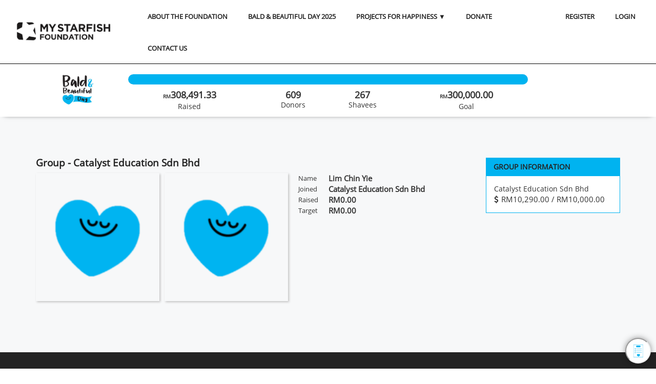

--- FILE ---
content_type: text/html; charset=UTF-8
request_url: https://mystarfishfoundation.org.my/fundraiser-page/177/lim-chin-yie
body_size: 16961
content:
<!DOCTYPE html>
<html lang="en">

<head>
        <!-- Google Tag Manager -->
    <script>
        (function(w, d, s, l, i) {
            w[l] = w[l] || [];
            w[l].push({
                'gtm.start': new Date().getTime(),
                event: 'gtm.js'
            });
            var f = d.getElementsByTagName(s)[0],
                j = d.createElement(s),
                dl = l != 'dataLayer' ? '&l=' + l : '';
            j.async = true;
            j.src =
                'https://www.googletagmanager.com/gtm.js?id=' + i + dl;
            f.parentNode.insertBefore(j, f);
        })(window, document, 'script', 'dataLayer', 'GTM-MH6NMTT');
    </script>
    <!-- End Google Tag Manager -->
    <!-- Facebook Pixel Code -->
    <script>
        ! function(f, b, e, v, n, t, s) {
            if (f.fbq) return;
            n = f.fbq = function() {
                n.callMethod ?
                    n.callMethod.apply(n, arguments) : n.queue.push(arguments)
            };
            if (!f._fbq) f._fbq = n;
            n.push = n;
            n.loaded = !0;
            n.version = '2.0';
            n.queue = [];
            t = b.createElement(e);
            t.async = !0;
            t.src = v;
            s = b.getElementsByTagName(e)[0];
            s.parentNode.insertBefore(t, s)
        }(window, document, 'script',
            'https://connect.facebook.net/en_US/fbevents.js');
        fbq('init', '440653554245005');
        fbq('track', 'PageView');
    </script>
    <noscript>
        <img height="1" width="1" src="https://www.facebook.com/tr?id=440653554245005&ev=PageView
    &noscript=1" />
    </noscript>
    <!-- End Facebook Pixel Code -->

    <meta name="facebook-domain-verification" content="vhenva7odm88igjnu56yu9x0ydme7e" />
        <meta charset="UTF-8">
    <meta name="viewport" content="width=device-width, initial-scale=1.0">
    <meta http-equiv="X-UA-Compatible" content="ie=edge">
    <title>My Starfish Foundation</title>
<meta property="og:title" content="My Starfish Foundation" />
<meta property="og:url" content="https://mystarfishfoundation.org.my/fundraiser-page/177/lim-chin-yie" />


<script type="application/ld+json">{"@context":"https:\/\/schema.org","@type":"WebPage","name":"My Starfish Foundation","url":"https:\/\/mystarfishfoundation.org.my\/fundraiser-page\/177\/lim-chin-yie"}</script>
    <meta property="og:image" content="https://mystarfishfoundation.org.my/img/default-bald.png" />
    <link href='https://fonts.googleapis.com/css?family=Lora:400,700,400italic,700italic' rel='stylesheet' type='text/css'>
    <link href='https://fonts.googleapis.com/css?family=Lato:100,300,400,700,900' rel='stylesheet' type='text/css'>
    <link href='https://fonts.googleapis.com/css?family=Montserrat:400,700' rel='stylesheet' type='text/css'>
    <link rel="apple-touch-icon" sizes="57x57" href="https://mystarfishfoundation.org.my/img/favicon/apple-icon-57x57.png">
    <link rel="apple-touch-icon" sizes="60x60" href="https://mystarfishfoundation.org.my/img/favicon/apple-icon-60x60.png">
    <link rel="apple-touch-icon" sizes="72x72" href="https://mystarfishfoundation.org.my/img/favicon/apple-icon-72x72.png">
    <link rel="apple-touch-icon" sizes="76x76" href="https://mystarfishfoundation.org.my/img/favicon/apple-icon-76x76.png">
    <link rel="apple-touch-icon" sizes="114x114" href="https://mystarfishfoundation.org.my/img/favicon/apple-icon-114x114.png">
    <link rel="apple-touch-icon" sizes="120x120" href="https://mystarfishfoundation.org.my/img/favicon/apple-icon-120x120.png">
    <link rel="apple-touch-icon" sizes="144x144" href="https://mystarfishfoundation.org.my/img/favicon/apple-icon-144x144.png">
    <link rel="apple-touch-icon" sizes="152x152" href="https://mystarfishfoundation.org.my/img/favicon/apple-icon-152x152.png">
    <link rel="apple-touch-icon" sizes="180x180" href="https://mystarfishfoundation.org.my/img/favicon/apple-icon-180x180.png">
    <link rel="icon" type="image/png" sizes="192x192" href="https://mystarfishfoundation.org.my/img/favicon/android-icon-192x192.png">
    <link rel="icon" type="image/png" sizes="32x32" href="https://mystarfishfoundation.org.my/img/favicon/favicon-32x32.png">
    <link rel="icon" type="image/png" sizes="96x96" href="https://mystarfishfoundation.org.my/img/favicon/favicon-96x96.png">
    <link rel="icon" type="image/png" sizes="16x16" href="https://mystarfishfoundation.org.my/img/favicon/favicon-16x16.png">
    <link rel="manifest" href="https://mystarfishfoundation.org.my/img/favicon/manifest.json">
    <meta name="msapplication-TileColor" content="#ffffff">
    <meta name="msapplication-TileImage" content="https://mystarfishfoundation.org.my/img/favicon/ms-icon-144x144.png">
    <meta name="theme-color" content="#ffffff">
    <link href="https://mystarfishfoundation.org.my/css/tpl/bootstrap.min.css" rel="stylesheet" type="text/css">
    <link href="https://mystarfishfoundation.org.my/css/tpl/main.css" rel="stylesheet" type="text/css">
    <link href="https://mystarfishfoundation.org.my/css/tpl/style.css?t=1768357663" rel="stylesheet" type="text/css">
    <link href="https://mystarfishfoundation.org.my/css/tpl/animate.css" rel="stylesheet" type="text/css">
    <link href="https://mystarfishfoundation.org.my/css/tpl/responsive.css" rel="stylesheet" type="text/css">
    <link href="https://mystarfishfoundation.org.my/css/tpl/font-awesome.min.css" rel="stylesheet" type="text/css">
    <link href="https://mystarfishfoundation.org.my/css/app.css?t=1768357663" rel="stylesheet" type="text/css">
    <link href="https://mystarfishfoundation.org.my/css/owl.carousel.min.css" rel="stylesheet" type="text/css">
    <link href="https://mystarfishfoundation.org.my/css/owl.theme.default.min.css" rel="stylesheet" type="text/css">
    <link href="https://mystarfishfoundation.org.my/css/ion.rangeSlider.min.css" rel="stylesheet" type="text/css">
    <script src="https://mystarfishfoundation.org.my/js/jquery-1.11.0.min.js"></script>
        <script type='text/javascript' src='https://platform-api.sharethis.com/js/sharethis.js#property=661e4c47ed46af0019611c5e&product=sticky-share-buttons' async='async'></script>        <script src="https://challenges.cloudflare.com/turnstile/v0/api.js" async defer></script>
    </head>

<body>
        <!-- Google Tag Manager (noscript) -->
    <noscript><iframe src="https://www.googletagmanager.com/ns.html?id=GTM-MH6NMTT" height="0" width="0" style="display:none;visibility:hidden"></iframe></noscript>
    <!-- End Google Tag Manager (noscript) -->
    
    <div class="container-fuild" id="header-container">
        <meta name="csrf-token" content="coDYZMYRFqhd5gHhdg3x3bhqtgFfZOjwq66pSWAz" />
        <header class="sticky">
  <!--======= NAVIGATION =========-->
  <nav>
    <div class="logo image">
        <a href="https://mystarfishfoundation.org.my">
            <img class="logo" src="https://mystarfishfoundation.org.my/img/logo03.png" alt="sccs logo">
        </a>
    </div>
    <div class="nav-bar">
        <ul id="ownmenu" class="ownmenu">
            <li class="auth-btn">
                                <a href="https://mystarfishfoundation.org.my/login">LOGIN</a>
                            </li>
            <li class="auth-btn">
                                <a href="https://mystarfishfoundation.org.my/register">REGISTER</a>
                            </li>
            <li><a href="https://mystarfishfoundation.org.my">About the Foundation</a></li>
            
            
            <li>
                <a href="https://mystarfishfoundation.org.my/bald-and-beautiful-day" class="nav-link dropdown-toggle">Bald & Beautiful Day 2025</a>
            </li>
            <li><a class="nav-link dropdown-toggle" href="javascript:void(0)" id="navbarDropdownPFH" role="button" data-toggle="dropdown" aria-haspopup="true" aria-expanded="false">Projects for Happiness &#9660;</a>
                                <div class="dropdown-menu" aria-labelledby="navbarDropdownPFH">
                                        <a class="dropdown-item" href="https://mystarfishfoundation.org.my/projects-for-happiness/home">Home</a>
                                        <a class="dropdown-item" href="https://mystarfishfoundation.org.my/projects-for-happiness/start-a-project">Start A Project</a>
                                        <a class="dropdown-item" href="https://mystarfishfoundation.org.my/projects-for-happiness/support-a-project">Support A Project</a>
                                        <a class="dropdown-item" href="https://mystarfishfoundation.org.my/projects-for-happiness/past-projects">Past Projects</a>
                                        <a class="dropdown-item" href="https://mystarfishfoundation.org.my/projects-for-happiness/faqs">FAQs</a>
                                        <a class="dropdown-item" href="https://mystarfishfoundation.org.my/projects-for-happiness/reports">Annual Reports</a>
                                    </div>
                            </li>
                        <li><a href="https://mystarfishfoundation.org.my/donate-to-msf-form">Donate</a></li>
                        <li><a href="https://mystarfishfoundation.org.my/contactus">Contact Us</a></li>

        </ul>
    </div>
</nav>


    <!-- no more donation meter needed for bald and beautiful day || 01/08 recover donation meter -->
<div style="border-top:1px solid #000">
    <div class="container">
        <div class="row">
            <!--======= LOGO =========-->
            <div class="logo col-sm-2">
                <a href="https://mystarfishfoundation.org.my/bald-and-beautiful-day">
                    <img src="https://mystarfishfoundation.org.my/img/bbday/bbday.png" alt="">
                </a>
            </div>
    
            <div class="col-sm-8 fundraised-meter">
                                                <div class="total-fundraised-meter">
                    <div class="progress-bar" style="width:102.83044333333%;"></div>
                </div>
                <div class="count row">
                    <div class="col-xs-6 col-sm-4">
                        <div class="val"><span class="pricetag">RM</span>308,491.33</div>
                        <div class="title">Raised</div>
                    </div>
                    <div class="col-sm-2 donor">
                        <div class="val">609</div>
                        <div class="title">Donors</div>
                    </div>
                    <div class="col-sm-2 shavee">
                        <div class="val">267</div>
                        <div class="title">Shavees</div>
                    </div> 
                    <div class="col-xs-6 col-sm-4">
                        <div class="val"><span class="pricetag">RM</span>300,000.00</div>
                        <div class="title">Goal</div>
                    </div>
                </div>
                            </div>
            <!--======= DONATE NOW BTN =========-->
            <!-- <div class="btn-right col-sm-3">
                                <a href="#make-donation-to-participant" data-participant-id="177" class="btn btn-donate-search popup-with-zoom-anim long" >
                    <i class="fa fa-heart-o"></i><span class="text">donate now</span>
                </a>
                 -->
                <!-- <a href="#." class="btn btn-donate-search fundraiser-search short">
              <input type="text" class="text" id="input_fundraiser_search"><i class="fa fa-search"></i>
            </a>
            <div class="search-result-container" style="display:none;"></div> -->
            <!-- </div> -->
        </div>
    </div>
</div>

<div id="make-donation" class="donation-pop zoom-anim-dialog mfp-hide popup_form">
    <h6>Make a Donation</h6>
    <!--======= DONATE LIGHT BOX =========-->
    <div class="pop-inner">
        <form method="post" action="https://mystarfishfoundation.org.my/make_donation" id="donation_form" class="make-donation-popup-form" role="form">
            <input type="hidden" name="_token" value="coDYZMYRFqhd5gHhdg3x3bhqtgFfZOjwq66pSWAz">            <div class="form-group selection">
                <label> Project You Want To donate
                    <input type="text" value="Bald &amp; Beautiful Day" disabled>
                    <input type="hidden" class="form-control" name="event_id" value="6">
                    <input type="hidden" class="form-control" name="event_type" value="main">
                                    </label>
            </div>
            <div class="form-group">
                <label>Your Donation</label>
                <ul class="dona-amount">
                                        <li data-val="10" >RM10</li>
                    <li data-val="25" >RM25</li>
                    <li data-val="50" >RM50</li>
                    <li data-val="100"  class="active" >RM100</li>
                    <li data-val="200" >RM200</li>
                    <li data-val="500" >RM500</li>
                    <li data-val="1000" >RM1000</li>
                    <li class='order '>Others</li>
                    <input type="text" name="amount" id="donate_to_event_custom_amount" value="100" placeholder="10000.00" style=" display:none;  width: auto;margin: 0px;">
                </ul>
                                <small>Receipts will only be provided for a donation of RM50 and above upon request. (Please tick the corresponding box below for your Tax Exemption Receipt).</small>
            </div>
            <ul class="row per-info">
                <li class="col-lg-12">
                    <label>Your Information</label>
                </li>
                <li class="col-sm-6 form-group">
                    <input type="text" class="form-control " name="name" placeholder="Full Name (as per IC)" value="">
                                    </li>
                <li class="col-sm-6 form-group">
                    <input type="email" class="form-control " name="email" placeholder="Email" value="">
                                    </li>
            </ul>
            <ul class="row per-info">
                <label for="phone_number">Phone Number</label>
                <li class="col-xs-4 form-group selection">
                    <select name="phone_prefix" class="form-control  btn-group" id="phone_prefix">
                                                <option value="+60">Malaysia (+60)</option>
                                                <option value="+65">Singapore (+65)</option>
                                                <option value="+886">Taiwan (+886)</option>
                                                <option value="+852">Hong Kong (+852)</option>
                                                <option value="+971">Dubai (+971)</option>
                                                <option value="+62">Indonesia (+62)</option>
                                            </select>
                </li>
                <li class="col-xs-8 form-group">
                    <input type="text" class="form-control " name="phone" placeholder="Phone Number (e.g: 161234567)" value="">
                                    </li>
            </ul>
            <ul class="row per-info">
                <li class="col-sm-12 form-group">
                    <input type="text" class="form-control" name="comment" placeholder="Leave a message of support (optional)" value="">
                </li>
                <li class="col-sm-12 form-group">
                    <input type="checkbox" name="anonymous" id="anonymouscheckbox" data-toggle="toggle">
                    <label class="checkbox-text" for="anonymouscheckbox">Please do not show my name in the list of donors (I wish to remain anonymous)</label>
                </li>
                <li class="col-sm-12 form-group" id="tax-checkbox-container">
                    <input type="checkbox" name="tax" id="taxexemptcheckbox" data-toggle="toggle" >
                    <label class="checkbox-text" for="taxexemptcheckbox">Yes, I would like a Tax Exemption Receipt for my donation</label>
                    <div><small>(<i>you can select more than one option</i>)</small></div>
                </li>
                <div class="receipt-checkbox">
                    <li class="col-sm-12 form-group">
                        <input type="checkbox" name="receiptDonor" id="receipt-donor-checkbox" data-toggle="toggle"  checked >
                        <label class="checkbox-text" for="receipt-donor-checkbox">Set e-receipt recipient same as your information</label>
                    </li>
                    <label for="receipt_name" class="receipt_info">Receipt Information</label>
                    <li class="col-sm-12 form-group receipt_info" style="display:none;">
                        <input type="text" class="form-control " name="receipt_name" placeholder="Receipt Name" value="">
                                            </li>
                    <label for="identity">Identity</label>
                    <li class="col-xs-4 form-group selection">
                        <select name="identity_type" class="form-control  btn-group" id="identity_type">
                            <option value="nric">NRIC</option>
                            <option value="passport">Passport</option>
                            <option value="company-registration-number">Company Registration Number</option>
                        </select>
                    </li>
                    <li class="col-xs-8 form-group">
                        <input type="text" class="form-control " name="ic" placeholder="IC/Passport Number (e.g: 801228135678)" value="">
                                            </li>
                    <li class="col-xs-12 form-group">
                        <label for="address_street">Mailing Address</label>
                        <input type="text" class="form-control " id="addrStreet" name="addrStreet" placeholder="Address Line 1" value="">
                                            </li>
                    <li class="col-xs-12 form-group">
                        <input type="text" class="form-control" id="addrOptional" name="addrOptional" placeholder="Address Line 2 (Optional)" value="">
                    </li>
                    <li class="col-xs-6 form-group">
                        <input type="text" class="form-control " id="addrZip" name="addrZip" placeholder="Postcode" value="">
                                            </li>
                    <li class="col-xs-6 form-group">
                        <input type="text" class="form-control " id="addrCity" name="addrCity" placeholder="City" value="">
                                            </li>
                    <li class="col-xs-6 form-group selection">
                        <select name="addrState" class="form-control  btn-group" id="addrState">
                                                        <optgroup label="Malaysia">
                                                                <option value="MY-01">Johor</option>
                                                                <option value="MY-02">Kedah</option>
                                                                <option value="MY-03">Kelantan</option>
                                                                <option value="MY-04">Melaka</option>
                                                                <option value="MY-05">Negeri Sembilan</option>
                                                                <option value="MY-06">Pahang</option>
                                                                <option value="MY-07">Pulau Pinang</option>
                                                                <option value="MY-08">Perak</option>
                                                                <option value="MY-09">Perlis</option>
                                                                <option value="MY-10">Selangor</option>
                                                                <option value="MY-11">Terengganu</option>
                                                                <option value="MY-12">Sabah</option>
                                                                <option value="MY-13">Sarawak</option>
                                                                <option value="MY-14">Kuala Lumpur</option>
                                                                <option value="MY-15">Labuan</option>
                                                                <option value="MY-16">Putrajaya</option>
                                                            </optgroup>
                                                        <optgroup label="Singapore">
                                                                <option value="SG-01">Central Singapore</option>
                                                                <option value="SG-02">North East</option>
                                                                <option value="SG-03">North West</option>
                                                                <option value="SG-04">South East</option>
                                                                <option value="SG-05">South West</option>
                                                            </optgroup>
                                                    </select>
                    </li>
                    <li class="col-xs-6 form-group selection">
                        <select name="country" class="form-control  btn-group" id="country">
                                                        <option value="AD" >Andorra</option>
                                                        <option value="AE" >United Arab Emirates</option>
                                                        <option value="AF" >Afghanistan</option>
                                                        <option value="AG" >Antigua and Barbuda</option>
                                                        <option value="AI" >Anguilla</option>
                                                        <option value="AL" >Albania</option>
                                                        <option value="AM" >Armenia</option>
                                                        <option value="AN" >Netherlands Antilles</option>
                                                        <option value="AO" >Angola</option>
                                                        <option value="AQ" >Antarctica</option>
                                                        <option value="AR" >Argentina</option>
                                                        <option value="AS" >American Samoa</option>
                                                        <option value="AT" >Austria</option>
                                                        <option value="AU" >Australia</option>
                                                        <option value="AW" >Aruba</option>
                                                        <option value="AX" >Aland Islands</option>
                                                        <option value="AZ" >Azerbaijan</option>
                                                        <option value="BA" >Bosnia and Herzegovina</option>
                                                        <option value="BB" >Barbados</option>
                                                        <option value="BD" >Bangladesh</option>
                                                        <option value="BE" >Belgium</option>
                                                        <option value="BF" >Burkina Faso</option>
                                                        <option value="BG" >Bulgaria</option>
                                                        <option value="BH" >Bahrain</option>
                                                        <option value="BI" >Burundi</option>
                                                        <option value="BJ" >Benin</option>
                                                        <option value="BL" >Saint Barthelemy</option>
                                                        <option value="BM" >Bermuda</option>
                                                        <option value="BN" >Brunei Darussalam</option>
                                                        <option value="BO" >Bolivia</option>
                                                        <option value="BQ" >Bonaire, Sint Eustatius and Saba</option>
                                                        <option value="BR" >Brazil</option>
                                                        <option value="BS" >Bahamas</option>
                                                        <option value="BT" >Bhutan</option>
                                                        <option value="BV" >Bouvet Island</option>
                                                        <option value="BW" >Botswana</option>
                                                        <option value="BY" >Belarus</option>
                                                        <option value="BZ" >Belize</option>
                                                        <option value="CA" >Canada</option>
                                                        <option value="CC" >Cocos (Keeling) Islands</option>
                                                        <option value="CD" >Congo, Democratic Republic of the Congo</option>
                                                        <option value="CF" >Central African Republic</option>
                                                        <option value="CG" >Congo</option>
                                                        <option value="CH" >Switzerland</option>
                                                        <option value="CI" >Cote D&#039;Ivoire</option>
                                                        <option value="CK" >Cook Islands</option>
                                                        <option value="CL" >Chile</option>
                                                        <option value="CM" >Cameroon</option>
                                                        <option value="CN" >China</option>
                                                        <option value="CO" >Colombia</option>
                                                        <option value="CR" >Costa Rica</option>
                                                        <option value="CS" >Serbia and Montenegro</option>
                                                        <option value="CU" >Cuba</option>
                                                        <option value="CV" >Cape Verde</option>
                                                        <option value="CW" >Curacao</option>
                                                        <option value="CX" >Christmas Island</option>
                                                        <option value="CY" >Cyprus</option>
                                                        <option value="CZ" >Czech Republic</option>
                                                        <option value="DE" >Germany</option>
                                                        <option value="DJ" >Djibouti</option>
                                                        <option value="DK" >Denmark</option>
                                                        <option value="DM" >Dominica</option>
                                                        <option value="DO" >Dominican Republic</option>
                                                        <option value="DZ" >Algeria</option>
                                                        <option value="EC" >Ecuador</option>
                                                        <option value="EE" >Estonia</option>
                                                        <option value="EG" >Egypt</option>
                                                        <option value="EH" >Western Sahara</option>
                                                        <option value="ER" >Eritrea</option>
                                                        <option value="ES" >Spain</option>
                                                        <option value="ET" >Ethiopia</option>
                                                        <option value="FI" >Finland</option>
                                                        <option value="FJ" >Fiji</option>
                                                        <option value="FK" >Falkland Islands (Malvinas)</option>
                                                        <option value="FM" >Micronesia, Federated States of</option>
                                                        <option value="FO" >Faroe Islands</option>
                                                        <option value="FR" >France</option>
                                                        <option value="GA" >Gabon</option>
                                                        <option value="GB" >United Kingdom</option>
                                                        <option value="GD" >Grenada</option>
                                                        <option value="GE" >Georgia</option>
                                                        <option value="GF" >French Guiana</option>
                                                        <option value="GG" >Guernsey</option>
                                                        <option value="GH" >Ghana</option>
                                                        <option value="GI" >Gibraltar</option>
                                                        <option value="GL" >Greenland</option>
                                                        <option value="GM" >Gambia</option>
                                                        <option value="GN" >Guinea</option>
                                                        <option value="GP" >Guadeloupe</option>
                                                        <option value="GQ" >Equatorial Guinea</option>
                                                        <option value="GR" >Greece</option>
                                                        <option value="GS" >South Georgia and the South Sandwich Islands</option>
                                                        <option value="GT" >Guatemala</option>
                                                        <option value="GU" >Guam</option>
                                                        <option value="GW" >Guinea-Bissau</option>
                                                        <option value="GY" >Guyana</option>
                                                        <option value="HK" >Hong Kong</option>
                                                        <option value="HM" >Heard Island and Mcdonald Islands</option>
                                                        <option value="HN" >Honduras</option>
                                                        <option value="HR" >Croatia</option>
                                                        <option value="HT" >Haiti</option>
                                                        <option value="HU" >Hungary</option>
                                                        <option value="ID" >Indonesia</option>
                                                        <option value="IE" >Ireland</option>
                                                        <option value="IL" >Israel</option>
                                                        <option value="IM" >Isle of Man</option>
                                                        <option value="IN" >India</option>
                                                        <option value="IO" >British Indian Ocean Territory</option>
                                                        <option value="IQ" >Iraq</option>
                                                        <option value="IR" >Iran, Islamic Republic of</option>
                                                        <option value="IS" >Iceland</option>
                                                        <option value="IT" >Italy</option>
                                                        <option value="JE" >Jersey</option>
                                                        <option value="JM" >Jamaica</option>
                                                        <option value="JO" >Jordan</option>
                                                        <option value="JP" >Japan</option>
                                                        <option value="KE" >Kenya</option>
                                                        <option value="KG" >Kyrgyzstan</option>
                                                        <option value="KH" >Cambodia</option>
                                                        <option value="KI" >Kiribati</option>
                                                        <option value="KM" >Comoros</option>
                                                        <option value="KN" >Saint Kitts and Nevis</option>
                                                        <option value="KP" >Korea, Democratic People&#039;s Republic of</option>
                                                        <option value="KR" >Korea, Republic of</option>
                                                        <option value="KW" >Kuwait</option>
                                                        <option value="KY" >Cayman Islands</option>
                                                        <option value="KZ" >Kazakhstan</option>
                                                        <option value="LA" >Lao People&#039;s Democratic Republic</option>
                                                        <option value="LB" >Lebanon</option>
                                                        <option value="LC" >Saint Lucia</option>
                                                        <option value="LI" >Liechtenstein</option>
                                                        <option value="LK" >Sri Lanka</option>
                                                        <option value="LR" >Liberia</option>
                                                        <option value="LS" >Lesotho</option>
                                                        <option value="LT" >Lithuania</option>
                                                        <option value="LU" >Luxembourg</option>
                                                        <option value="LV" >Latvia</option>
                                                        <option value="LY" >Libyan Arab Jamahiriya</option>
                                                        <option value="MA" >Morocco</option>
                                                        <option value="MC" >Monaco</option>
                                                        <option value="MD" >Moldova, Republic of</option>
                                                        <option value="ME" >Montenegro</option>
                                                        <option value="MF" >Saint Martin</option>
                                                        <option value="MG" >Madagascar</option>
                                                        <option value="MH" >Marshall Islands</option>
                                                        <option value="MK" >Macedonia, the Former Yugoslav Republic of</option>
                                                        <option value="ML" >Mali</option>
                                                        <option value="MM" >Myanmar</option>
                                                        <option value="MN" >Mongolia</option>
                                                        <option value="MO" >Macao</option>
                                                        <option value="MP" >Northern Mariana Islands</option>
                                                        <option value="MQ" >Martinique</option>
                                                        <option value="MR" >Mauritania</option>
                                                        <option value="MS" >Montserrat</option>
                                                        <option value="MT" >Malta</option>
                                                        <option value="MU" >Mauritius</option>
                                                        <option value="MV" >Maldives</option>
                                                        <option value="MW" >Malawi</option>
                                                        <option value="MX" >Mexico</option>
                                                        <option value="MY"  selected >Malaysia</option>
                                                        <option value="MZ" >Mozambique</option>
                                                        <option value="NA" >Namibia</option>
                                                        <option value="NC" >New Caledonia</option>
                                                        <option value="NE" >Niger</option>
                                                        <option value="NF" >Norfolk Island</option>
                                                        <option value="NG" >Nigeria</option>
                                                        <option value="NI" >Nicaragua</option>
                                                        <option value="NL" >Netherlands</option>
                                                        <option value="NO" >Norway</option>
                                                        <option value="NP" >Nepal</option>
                                                        <option value="NR" >Nauru</option>
                                                        <option value="NU" >Niue</option>
                                                        <option value="NZ" >New Zealand</option>
                                                        <option value="OM" >Oman</option>
                                                        <option value="PA" >Panama</option>
                                                        <option value="PE" >Peru</option>
                                                        <option value="PF" >French Polynesia</option>
                                                        <option value="PG" >Papua New Guinea</option>
                                                        <option value="PH" >Philippines</option>
                                                        <option value="PK" >Pakistan</option>
                                                        <option value="PL" >Poland</option>
                                                        <option value="PM" >Saint Pierre and Miquelon</option>
                                                        <option value="PN" >Pitcairn</option>
                                                        <option value="PR" >Puerto Rico</option>
                                                        <option value="PS" >Palestinian Territory, Occupied</option>
                                                        <option value="PT" >Portugal</option>
                                                        <option value="PW" >Palau</option>
                                                        <option value="PY" >Paraguay</option>
                                                        <option value="QA" >Qatar</option>
                                                        <option value="RE" >Reunion</option>
                                                        <option value="RO" >Romania</option>
                                                        <option value="RS" >Serbia</option>
                                                        <option value="RU" >Russian Federation</option>
                                                        <option value="RW" >Rwanda</option>
                                                        <option value="SA" >Saudi Arabia</option>
                                                        <option value="SB" >Solomon Islands</option>
                                                        <option value="SC" >Seychelles</option>
                                                        <option value="SD" >Sudan</option>
                                                        <option value="SE" >Sweden</option>
                                                        <option value="SG" >Singapore</option>
                                                        <option value="SH" >Saint Helena</option>
                                                        <option value="SI" >Slovenia</option>
                                                        <option value="SJ" >Svalbard and Jan Mayen</option>
                                                        <option value="SK" >Slovakia</option>
                                                        <option value="SL" >Sierra Leone</option>
                                                        <option value="SM" >San Marino</option>
                                                        <option value="SN" >Senegal</option>
                                                        <option value="SO" >Somalia</option>
                                                        <option value="SR" >Suriname</option>
                                                        <option value="SS" >South Sudan</option>
                                                        <option value="ST" >Sao Tome and Principe</option>
                                                        <option value="SV" >El Salvador</option>
                                                        <option value="SX" >Sint Maarten</option>
                                                        <option value="SY" >Syrian Arab Republic</option>
                                                        <option value="SZ" >Swaziland</option>
                                                        <option value="TC" >Turks and Caicos Islands</option>
                                                        <option value="TD" >Chad</option>
                                                        <option value="TF" >French Southern Territories</option>
                                                        <option value="TG" >Togo</option>
                                                        <option value="TH" >Thailand</option>
                                                        <option value="TJ" >Tajikistan</option>
                                                        <option value="TK" >Tokelau</option>
                                                        <option value="TL" >Timor-Leste</option>
                                                        <option value="TM" >Turkmenistan</option>
                                                        <option value="TN" >Tunisia</option>
                                                        <option value="TO" >Tonga</option>
                                                        <option value="TR" >Turkey</option>
                                                        <option value="TT" >Trinidad and Tobago</option>
                                                        <option value="TV" >Tuvalu</option>
                                                        <option value="TW" >Taiwan, Province of China</option>
                                                        <option value="TZ" >Tanzania, United Republic of</option>
                                                        <option value="UA" >Ukraine</option>
                                                        <option value="UG" >Uganda</option>
                                                        <option value="UM" >United States Minor Outlying Islands</option>
                                                        <option value="US" >United States</option>
                                                        <option value="UY" >Uruguay</option>
                                                        <option value="UZ" >Uzbekistan</option>
                                                        <option value="VA" >Holy See (Vatican City State)</option>
                                                        <option value="VC" >Saint Vincent and the Grenadines</option>
                                                        <option value="VE" >Venezuela</option>
                                                        <option value="VG" >Virgin Islands, British</option>
                                                        <option value="VI" >Virgin Islands, U.s.</option>
                                                        <option value="VN" >Viet Nam</option>
                                                        <option value="VU" >Vanuatu</option>
                                                        <option value="WF" >Wallis and Futuna</option>
                                                        <option value="WS" >Samoa</option>
                                                        <option value="XK" >Kosovo</option>
                                                        <option value="YE" >Yemen</option>
                                                        <option value="YT" >Mayotte</option>
                                                        <option value="ZA" >South Africa</option>
                                                        <option value="ZM" >Zambia</option>
                                                        <option value="ZW" >Zimbabwe</option>
                                                    </select>
                    </li>
                </div>
            </ul>
            <ul class="row per-info">
                <li class="col-sm-12">
                    <button type="submit" class="btn" id="btn-make-donation">Donate</button>
                </li>
            </ul>
        </form>
    </div>
</div>
<a href="#key-password" class="btn popup-with-zoom-anim hide" id="trigger-keyin-password"></a>
<div id="key-password" class="donation-pop zoom-anim-dialog mfp-hide">
    <h6>Join Private Event</h6>
    <!--======= PASSWORD SUBMIT LIGHT BOX =========-->
    <div class="pop-inner">
        <form action="send_password" method="POST" role="form">
            <div class="form-group">
                <label for="password"> This event is a private event.<br>get the access code from event coordinator to join the event.
                    <input type="text" name="password" id="private_event_password_input" placeholder="Access Code">
                    <span class="error-message" id="private_event_password_error_message" style="display:none;"></span>
            </div>
            <button type="submit" class="btn" id="btn-submit-password">Submit</button>
        </form>
    </div>
</div>



<script>
    $('.dona-amount li').on('click', function() {
        $('input[name="amount"]').val($(this).attr('data-val'));
        $('.dona-amount li').not(this).removeClass('active');
        $(this).toggleClass('active');
        if ($(this).hasClass('order')) {
            // $(this).hide();
            $('input[name="amount"]').val(100).show().focus();
        } else {
            // $('.dona-amount li.order').show();
            $('input[name="amount"]').hide();
            $("#tax-checkbox-container").show();
        }
    });

    $('#donate_to_event_custom_amount').change(function() {
        if (!currency_validate(this.value)) {
            new_value = this.value.replace(' ', '').replace(',', '').replace('RM', '').replace('rm', '').replace('Rm', '');
            check_dot = new_value.indexOf(".");
            if (check_dot != -1) {
                remove_dot = new_value.replace('.', '');
                add_dot = remove_dot.slice(0, check_dot) + '.' + remove_dot.slice(check_dot);
                decimal_value = parseFloat(add_dot).toFixed(2);
            } else {
                decimal_value = parseFloat(new_value).toFixed(2);
            }
            this.value = decimal_value;
        }
        if (this.value < 50) {
            $("#tax-checkbox-container").hide();
        } else {
            $("#tax-checkbox-container").show();
        }
    });

    $('#taxexemptcheckbox').change(function() {
        if (this.checked) {
            $('.receipt-checkbox').show();
        } else {
            $('.receipt-checkbox').hide();
        }
    }).change();

    $('#receipt-donor-checkbox').change(function() {
        if (this.checked) {
            $('.receipt_info').hide();
        } else {
            $('.receipt_info').show();
        }
    }).change();

    $('.toast').on('click', function() {
        $(this).remove();
    });

    $("#change_region").on('click', function() {
        $("#region-selection").show();
    });

    function currency_validate(amount) {
        var regex = /^[1-9]\d*(?:\.\d{0,2})?$/;
        return regex.test(amount);
    }

    function delay(fn, ms) {
        let timer = 0
        return function(...args) {
            clearTimeout(timer)
            timer = setTimeout(fn.bind(this, ...args), ms || 0)
        }
    }
</script>

  </header>

    </div>
    <div class="container-fuild" id="main-content-container">
        <div class="content">
    <section class="shop shop-pages shop-detail participant-profile">
        <div class="container">
            <div class="row">
                <div class="col-md-9">
                    <ul class="row item-info">
                        <li class="col-sm-12">
                            <div class="row">
                                <div class="col-sm-12">
                                                                        <h3>Group - Catalyst Education Sdn Bhd</h3>
                                                                    </div>
                            </div>
                            <div class="row">
                                <div class="col-sm-7 grid-frame">
                                    <div class="image">
                                        <img class="img-responsive" src="https://mystarfishfoundation.org.my/img/default-bald.png" alt="">
                                    </div>
                                    <div class="image">
                                        <img class="img-responsive" src="https://mystarfishfoundation.org.my/img/default-bald.png" alt="">
                                    </div>
                                </div>
                                <div class="col-sm-5">
                                    <table class="participant-profile info">
                                        <tr>
                                            <td class="title">Name</td>
                                            <td class="value">Lim Chin Yie</td>
                                        </tr>
                                        <tr>
                                            <td class="title">Joined</td>
                                            <td class="value">Catalyst Education Sdn Bhd</td>
                                        </tr>
                                        <tr>
                                            <td class="title">Raised</td>
                                            <td class="value">RM0.00</td>
                                        </tr>
                                        <tr>
                                            <td class="title">Target</td>
                                            <td class="value">RM0.00</td>
                                        </tr>

                                    </table>
                                                                                                            <div class="participant-profile sharebutton">
                                        <!-- ShareThis BEGIN --><div class="sharethis-inline-share-buttons"></div><!-- ShareThis END -->
                                    </div>
                                                                    </div>
                            </div>
                                                    </li>
                    </ul>
                </div>
                <div class="col-md-3">
                                                            <div class="side-bar profile participant-profile">
                                                
                        
                            <div class='event-info'>
                                <h5 class="sidebar-title"> Group  Information</h5>
                                <div class="sidebar-border">
                                    <div>Catalyst Education Sdn Bhd</div>
                                    <table>
                                        <tr>
                                            <td class="icon"><i class="fa fa-dollar"></i></td>
                                            <td>RM10,290.00 / RM10,000.00</td>
                                        </tr>
                                                                            </table>
                                </div>
                            </div>
                        

                                            </div>
                </div>
            </div>
        </div>
    </section>
</div>
<div id="make-donation-to-participant" class="donation-pop zoom-anim-dialog mfp-hide popup_form">
    <h6>Make a Donation</h6>
    <!--======= DONATE LIGHT BOX =========-->
    <div class="pop-inner">
        <form method="post" action="https://mystarfishfoundation.org.my/make_donation" id="donate_to_user_form" class="make-donation-popup-form" role="form">
            <input type="hidden" name="_token" value="coDYZMYRFqhd5gHhdg3x3bhqtgFfZOjwq66pSWAz">            <div class="">
                <label> Donate to support
                    <input type="text" value="Lim Chin Yie" disabled>
                                    </label>
            </div>
            <input type="hidden" class="form-control" name="participant_id" value="177">
            <input type="hidden" class="form-control" name="event_id" value="15">
            <input type="hidden" class="form-control" name="event_type" value="group">
            <div class="form-group">
                <label>Your Donation</label>
                <ul class="dona-amount dona-user">
                                        <li data-val="10" >RM10</li>
                    <li data-val="25" >RM25</li>
                    <li data-val="50" >RM50</li>
                    <li data-val="100"  class="active" >RM100</li>
                    <li data-val="200" >RM200</li>
                    <li data-val="500" >RM500</li>
                    <li data-val="1000" >RM1000</li>
                    <li class='order '>Others</li>
                    <input type="text" name="amount" id="donate-to-participant-custom-amount" value="100" placeholder="10000.00" style=" display:none;  width: auto;margin: 0px;">
                </ul>
                                <small>Receipts will only be provided for a donation of RM50 and above upon request. (Please tick the corresponding box below for your Tax Exemption Receipt).</small>
            </div>
            <ul class="row per-info">
                <li class="col-lg-12">
                    <label>Your Information</label>
                </li>
                <li class="col-sm-6 form-group">
                    <input type="text" class="form-control " name="name" placeholder="Full Name (as per IC)" value="">
                                    </li>
                <li class="col-sm-6 form-group">
                    <input type="email" class="form-control " name="email" placeholder="Email" value="">
                                    </li>
            </ul>
            <ul class="row per-info">
                <label for="phone_number">Phone Number</label>
                <li class="col-xs-4 form-group selection">
                    <select name="phone_prefix" class="form-control  btn-group" id="donor_phone_prefix">
                                                <option value="+60">Malaysia (+60)</option>
                                                <option value="+65">Singapore (+65)</option>
                                                <option value="+886">Taiwan (+886)</option>
                                                <option value="+852">Hong Kong (+852)</option>
                                                <option value="+971">Dubai (+971)</option>
                                                <option value="+62">Indonesia (+62)</option>
                                            </select>
                </li>
                <li class="col-xs-8 form-group">
                    <input type="text" class="form-control " name="phone" placeholder="Phone Number (e.g: 161234567)" value="">
                                    </li>
            </ul>
            <ul class="row per-info">
                <li class="col-sm-12 form-group">
                    <input type="text" class="form-control" name="comment" placeholder="Leave a message of support (optional)" value="">
                </li>
                <li class="col-sm-12 form-group">
                    <input type="checkbox" name="anonymous" id="anonymouscheckbox" data-toggle="toggle">
                    <label class="checkbox-text" for="anonymouscheckbox">Please do not show my name in the list of donors (I wish to remain anonymous)</label>
                </li>
                <li class="col-sm-12 form-group" id="tax-checkbox-container-participant">
                    <input type="checkbox" name="tax" id="donor-taxexemptcheckbox" data-toggle="toggle" >
                    <label class="checkbox-text" for="donor-taxexemptcheckbox">Yes, I would like a Tax Exemption Receipt for my donation</label>
                    <div><small>(<i>you can select more than one option</i>)</small></div>
                </li>
                <div class="receipt-checkbox">
                    <li class="col-sm-12 form-group">
                        <input type="checkbox" name="receiptDonor" id="donor-receipt-donor-checkbox" data-toggle="toggle"  checked >
                        <label class="checkbox-text" for="donor-receipt-donor-checkbox">Set e-receipt recipient same as your information</label>
                    </li>
                    <label for="receipt_name" class="receipt_info">Receipt Information</label>
                    <li class="col-sm-12 form-group receipt_info" style="display:none;">
                        <input type="text" class="form-control " name="receipt_name" placeholder="Receipt Name" value="">
                                            </li>
                    <label for="identity">Identity</label>
                    <li class="col-xs-4 form-group selection">
                        <select name="identity_type" class="form-control  btn-group" id="identity_type">
                            <option value="nric">NRIC</option>
                            <option value="passport">Passport</option>
                            <option value="company-registration-number">Company Registration Number</option>
                        </select>
                    </li>
                    <li class="col-xs-8 form-group">
                        <input type="text" class="form-control " name="ic" placeholder="IC/Passport Number (e.g: 801228135678)" value="">
                                            </li>
                    <li class="col-xs-12 form-group">
                        <label for="address_street">Mailing Address</label>
                        <input type="text" class="form-control " id="addrStreet" name="addrStreet" placeholder="Address Line 1" value="">
                                            </li>
                    <li class="col-xs-12 form-group">
                        <input type="text" class="form-control" id="addrOptional" name="addrOptional" placeholder="Address Line 2 (Optional)" value="">
                    </li>
                    <li class="col-xs-6 form-group">
                        <input type="text" class="form-control " id="addrZip" name="addrZip" placeholder="Postcode" value="">
                                            </li>
                    <li class="col-xs-6 form-group">
                        <input type="text" class="form-control " id="addrCity" name="addrCity" placeholder="City" value="">
                                            </li>
                    <li class="col-xs-6 form-group selection">
                        <select name="addrState" class="form-control  btn-group" id="addrState">
                                                        <optgroup label="Malaysia">
                                                                <option value="MY-01">Johor</option>
                                                                <option value="MY-02">Kedah</option>
                                                                <option value="MY-03">Kelantan</option>
                                                                <option value="MY-04">Melaka</option>
                                                                <option value="MY-05">Negeri Sembilan</option>
                                                                <option value="MY-06">Pahang</option>
                                                                <option value="MY-07">Pulau Pinang</option>
                                                                <option value="MY-08">Perak</option>
                                                                <option value="MY-09">Perlis</option>
                                                                <option value="MY-10">Selangor</option>
                                                                <option value="MY-11">Terengganu</option>
                                                                <option value="MY-12">Sabah</option>
                                                                <option value="MY-13">Sarawak</option>
                                                                <option value="MY-14">Kuala Lumpur</option>
                                                                <option value="MY-15">Labuan</option>
                                                                <option value="MY-16">Putrajaya</option>
                                                            </optgroup>
                                                        <optgroup label="Singapore">
                                                                <option value="SG-01">Central Singapore</option>
                                                                <option value="SG-02">North East</option>
                                                                <option value="SG-03">North West</option>
                                                                <option value="SG-04">South East</option>
                                                                <option value="SG-05">South West</option>
                                                            </optgroup>
                                                    </select>
                    </li>
                    <li class="col-xs-6 form-group selection">
                        <select name="country" class="form-control  btn-group" id="country">
                                                        <option value="AD" >Andorra</option>
                                                        <option value="AE" >United Arab Emirates</option>
                                                        <option value="AF" >Afghanistan</option>
                                                        <option value="AG" >Antigua and Barbuda</option>
                                                        <option value="AI" >Anguilla</option>
                                                        <option value="AL" >Albania</option>
                                                        <option value="AM" >Armenia</option>
                                                        <option value="AN" >Netherlands Antilles</option>
                                                        <option value="AO" >Angola</option>
                                                        <option value="AQ" >Antarctica</option>
                                                        <option value="AR" >Argentina</option>
                                                        <option value="AS" >American Samoa</option>
                                                        <option value="AT" >Austria</option>
                                                        <option value="AU" >Australia</option>
                                                        <option value="AW" >Aruba</option>
                                                        <option value="AX" >Aland Islands</option>
                                                        <option value="AZ" >Azerbaijan</option>
                                                        <option value="BA" >Bosnia and Herzegovina</option>
                                                        <option value="BB" >Barbados</option>
                                                        <option value="BD" >Bangladesh</option>
                                                        <option value="BE" >Belgium</option>
                                                        <option value="BF" >Burkina Faso</option>
                                                        <option value="BG" >Bulgaria</option>
                                                        <option value="BH" >Bahrain</option>
                                                        <option value="BI" >Burundi</option>
                                                        <option value="BJ" >Benin</option>
                                                        <option value="BL" >Saint Barthelemy</option>
                                                        <option value="BM" >Bermuda</option>
                                                        <option value="BN" >Brunei Darussalam</option>
                                                        <option value="BO" >Bolivia</option>
                                                        <option value="BQ" >Bonaire, Sint Eustatius and Saba</option>
                                                        <option value="BR" >Brazil</option>
                                                        <option value="BS" >Bahamas</option>
                                                        <option value="BT" >Bhutan</option>
                                                        <option value="BV" >Bouvet Island</option>
                                                        <option value="BW" >Botswana</option>
                                                        <option value="BY" >Belarus</option>
                                                        <option value="BZ" >Belize</option>
                                                        <option value="CA" >Canada</option>
                                                        <option value="CC" >Cocos (Keeling) Islands</option>
                                                        <option value="CD" >Congo, Democratic Republic of the Congo</option>
                                                        <option value="CF" >Central African Republic</option>
                                                        <option value="CG" >Congo</option>
                                                        <option value="CH" >Switzerland</option>
                                                        <option value="CI" >Cote D&#039;Ivoire</option>
                                                        <option value="CK" >Cook Islands</option>
                                                        <option value="CL" >Chile</option>
                                                        <option value="CM" >Cameroon</option>
                                                        <option value="CN" >China</option>
                                                        <option value="CO" >Colombia</option>
                                                        <option value="CR" >Costa Rica</option>
                                                        <option value="CS" >Serbia and Montenegro</option>
                                                        <option value="CU" >Cuba</option>
                                                        <option value="CV" >Cape Verde</option>
                                                        <option value="CW" >Curacao</option>
                                                        <option value="CX" >Christmas Island</option>
                                                        <option value="CY" >Cyprus</option>
                                                        <option value="CZ" >Czech Republic</option>
                                                        <option value="DE" >Germany</option>
                                                        <option value="DJ" >Djibouti</option>
                                                        <option value="DK" >Denmark</option>
                                                        <option value="DM" >Dominica</option>
                                                        <option value="DO" >Dominican Republic</option>
                                                        <option value="DZ" >Algeria</option>
                                                        <option value="EC" >Ecuador</option>
                                                        <option value="EE" >Estonia</option>
                                                        <option value="EG" >Egypt</option>
                                                        <option value="EH" >Western Sahara</option>
                                                        <option value="ER" >Eritrea</option>
                                                        <option value="ES" >Spain</option>
                                                        <option value="ET" >Ethiopia</option>
                                                        <option value="FI" >Finland</option>
                                                        <option value="FJ" >Fiji</option>
                                                        <option value="FK" >Falkland Islands (Malvinas)</option>
                                                        <option value="FM" >Micronesia, Federated States of</option>
                                                        <option value="FO" >Faroe Islands</option>
                                                        <option value="FR" >France</option>
                                                        <option value="GA" >Gabon</option>
                                                        <option value="GB" >United Kingdom</option>
                                                        <option value="GD" >Grenada</option>
                                                        <option value="GE" >Georgia</option>
                                                        <option value="GF" >French Guiana</option>
                                                        <option value="GG" >Guernsey</option>
                                                        <option value="GH" >Ghana</option>
                                                        <option value="GI" >Gibraltar</option>
                                                        <option value="GL" >Greenland</option>
                                                        <option value="GM" >Gambia</option>
                                                        <option value="GN" >Guinea</option>
                                                        <option value="GP" >Guadeloupe</option>
                                                        <option value="GQ" >Equatorial Guinea</option>
                                                        <option value="GR" >Greece</option>
                                                        <option value="GS" >South Georgia and the South Sandwich Islands</option>
                                                        <option value="GT" >Guatemala</option>
                                                        <option value="GU" >Guam</option>
                                                        <option value="GW" >Guinea-Bissau</option>
                                                        <option value="GY" >Guyana</option>
                                                        <option value="HK" >Hong Kong</option>
                                                        <option value="HM" >Heard Island and Mcdonald Islands</option>
                                                        <option value="HN" >Honduras</option>
                                                        <option value="HR" >Croatia</option>
                                                        <option value="HT" >Haiti</option>
                                                        <option value="HU" >Hungary</option>
                                                        <option value="ID" >Indonesia</option>
                                                        <option value="IE" >Ireland</option>
                                                        <option value="IL" >Israel</option>
                                                        <option value="IM" >Isle of Man</option>
                                                        <option value="IN" >India</option>
                                                        <option value="IO" >British Indian Ocean Territory</option>
                                                        <option value="IQ" >Iraq</option>
                                                        <option value="IR" >Iran, Islamic Republic of</option>
                                                        <option value="IS" >Iceland</option>
                                                        <option value="IT" >Italy</option>
                                                        <option value="JE" >Jersey</option>
                                                        <option value="JM" >Jamaica</option>
                                                        <option value="JO" >Jordan</option>
                                                        <option value="JP" >Japan</option>
                                                        <option value="KE" >Kenya</option>
                                                        <option value="KG" >Kyrgyzstan</option>
                                                        <option value="KH" >Cambodia</option>
                                                        <option value="KI" >Kiribati</option>
                                                        <option value="KM" >Comoros</option>
                                                        <option value="KN" >Saint Kitts and Nevis</option>
                                                        <option value="KP" >Korea, Democratic People&#039;s Republic of</option>
                                                        <option value="KR" >Korea, Republic of</option>
                                                        <option value="KW" >Kuwait</option>
                                                        <option value="KY" >Cayman Islands</option>
                                                        <option value="KZ" >Kazakhstan</option>
                                                        <option value="LA" >Lao People&#039;s Democratic Republic</option>
                                                        <option value="LB" >Lebanon</option>
                                                        <option value="LC" >Saint Lucia</option>
                                                        <option value="LI" >Liechtenstein</option>
                                                        <option value="LK" >Sri Lanka</option>
                                                        <option value="LR" >Liberia</option>
                                                        <option value="LS" >Lesotho</option>
                                                        <option value="LT" >Lithuania</option>
                                                        <option value="LU" >Luxembourg</option>
                                                        <option value="LV" >Latvia</option>
                                                        <option value="LY" >Libyan Arab Jamahiriya</option>
                                                        <option value="MA" >Morocco</option>
                                                        <option value="MC" >Monaco</option>
                                                        <option value="MD" >Moldova, Republic of</option>
                                                        <option value="ME" >Montenegro</option>
                                                        <option value="MF" >Saint Martin</option>
                                                        <option value="MG" >Madagascar</option>
                                                        <option value="MH" >Marshall Islands</option>
                                                        <option value="MK" >Macedonia, the Former Yugoslav Republic of</option>
                                                        <option value="ML" >Mali</option>
                                                        <option value="MM" >Myanmar</option>
                                                        <option value="MN" >Mongolia</option>
                                                        <option value="MO" >Macao</option>
                                                        <option value="MP" >Northern Mariana Islands</option>
                                                        <option value="MQ" >Martinique</option>
                                                        <option value="MR" >Mauritania</option>
                                                        <option value="MS" >Montserrat</option>
                                                        <option value="MT" >Malta</option>
                                                        <option value="MU" >Mauritius</option>
                                                        <option value="MV" >Maldives</option>
                                                        <option value="MW" >Malawi</option>
                                                        <option value="MX" >Mexico</option>
                                                        <option value="MY"  selected >Malaysia</option>
                                                        <option value="MZ" >Mozambique</option>
                                                        <option value="NA" >Namibia</option>
                                                        <option value="NC" >New Caledonia</option>
                                                        <option value="NE" >Niger</option>
                                                        <option value="NF" >Norfolk Island</option>
                                                        <option value="NG" >Nigeria</option>
                                                        <option value="NI" >Nicaragua</option>
                                                        <option value="NL" >Netherlands</option>
                                                        <option value="NO" >Norway</option>
                                                        <option value="NP" >Nepal</option>
                                                        <option value="NR" >Nauru</option>
                                                        <option value="NU" >Niue</option>
                                                        <option value="NZ" >New Zealand</option>
                                                        <option value="OM" >Oman</option>
                                                        <option value="PA" >Panama</option>
                                                        <option value="PE" >Peru</option>
                                                        <option value="PF" >French Polynesia</option>
                                                        <option value="PG" >Papua New Guinea</option>
                                                        <option value="PH" >Philippines</option>
                                                        <option value="PK" >Pakistan</option>
                                                        <option value="PL" >Poland</option>
                                                        <option value="PM" >Saint Pierre and Miquelon</option>
                                                        <option value="PN" >Pitcairn</option>
                                                        <option value="PR" >Puerto Rico</option>
                                                        <option value="PS" >Palestinian Territory, Occupied</option>
                                                        <option value="PT" >Portugal</option>
                                                        <option value="PW" >Palau</option>
                                                        <option value="PY" >Paraguay</option>
                                                        <option value="QA" >Qatar</option>
                                                        <option value="RE" >Reunion</option>
                                                        <option value="RO" >Romania</option>
                                                        <option value="RS" >Serbia</option>
                                                        <option value="RU" >Russian Federation</option>
                                                        <option value="RW" >Rwanda</option>
                                                        <option value="SA" >Saudi Arabia</option>
                                                        <option value="SB" >Solomon Islands</option>
                                                        <option value="SC" >Seychelles</option>
                                                        <option value="SD" >Sudan</option>
                                                        <option value="SE" >Sweden</option>
                                                        <option value="SG" >Singapore</option>
                                                        <option value="SH" >Saint Helena</option>
                                                        <option value="SI" >Slovenia</option>
                                                        <option value="SJ" >Svalbard and Jan Mayen</option>
                                                        <option value="SK" >Slovakia</option>
                                                        <option value="SL" >Sierra Leone</option>
                                                        <option value="SM" >San Marino</option>
                                                        <option value="SN" >Senegal</option>
                                                        <option value="SO" >Somalia</option>
                                                        <option value="SR" >Suriname</option>
                                                        <option value="SS" >South Sudan</option>
                                                        <option value="ST" >Sao Tome and Principe</option>
                                                        <option value="SV" >El Salvador</option>
                                                        <option value="SX" >Sint Maarten</option>
                                                        <option value="SY" >Syrian Arab Republic</option>
                                                        <option value="SZ" >Swaziland</option>
                                                        <option value="TC" >Turks and Caicos Islands</option>
                                                        <option value="TD" >Chad</option>
                                                        <option value="TF" >French Southern Territories</option>
                                                        <option value="TG" >Togo</option>
                                                        <option value="TH" >Thailand</option>
                                                        <option value="TJ" >Tajikistan</option>
                                                        <option value="TK" >Tokelau</option>
                                                        <option value="TL" >Timor-Leste</option>
                                                        <option value="TM" >Turkmenistan</option>
                                                        <option value="TN" >Tunisia</option>
                                                        <option value="TO" >Tonga</option>
                                                        <option value="TR" >Turkey</option>
                                                        <option value="TT" >Trinidad and Tobago</option>
                                                        <option value="TV" >Tuvalu</option>
                                                        <option value="TW" >Taiwan, Province of China</option>
                                                        <option value="TZ" >Tanzania, United Republic of</option>
                                                        <option value="UA" >Ukraine</option>
                                                        <option value="UG" >Uganda</option>
                                                        <option value="UM" >United States Minor Outlying Islands</option>
                                                        <option value="US" >United States</option>
                                                        <option value="UY" >Uruguay</option>
                                                        <option value="UZ" >Uzbekistan</option>
                                                        <option value="VA" >Holy See (Vatican City State)</option>
                                                        <option value="VC" >Saint Vincent and the Grenadines</option>
                                                        <option value="VE" >Venezuela</option>
                                                        <option value="VG" >Virgin Islands, British</option>
                                                        <option value="VI" >Virgin Islands, U.s.</option>
                                                        <option value="VN" >Viet Nam</option>
                                                        <option value="VU" >Vanuatu</option>
                                                        <option value="WF" >Wallis and Futuna</option>
                                                        <option value="WS" >Samoa</option>
                                                        <option value="XK" >Kosovo</option>
                                                        <option value="YE" >Yemen</option>
                                                        <option value="YT" >Mayotte</option>
                                                        <option value="ZA" >South Africa</option>
                                                        <option value="ZM" >Zambia</option>
                                                        <option value="ZW" >Zimbabwe</option>
                                                    </select>
                    </li>
                </div>
            </ul>
            <ul class="row per-info">
                <li class="col-sm-12">
                    <button type="submit" class="btn" id="btn-make-donation">Donate</button>
                </li>
            </ul>
        </form>
    </div>
</div>

    </div>
    <div class="container-fuild" id="footer-container">
        <footer>
    <div class="container"> 
      
      <!--======= FOOTER ROW =========-->
      <div class="row">
        <div class="col-md-12"> 
          
          <!--======= FOOTER 1 =========-->
          <ul class="row">
            
            <!--======= KEEP IN TOUCH =========-->
            <li class="col-sm-9">
              <!--======= ADDRESS =========-->
              <h6>keep in touch</h6>

              <!-- <p>My Starfish Foundation (Formerly known as Khind Starfish Foundation) 986023-W</p> -->
              <p>My Starfish Foundation 986023-W</p>
              <p>Address : No. 2, Jalan Astaka U8/82, Bukit Jelutong, 40150 Shah Alam, Selangor, Malaysia</p>
              <p>Tel : +6019-300 5618 (9am – 5pm Monday to Friday)</p>
              <p>Email : <a href="mailto:admin@mystarfishfoundation.org.my" class="reference-link" style="font-size:initial;font-weight:initial;">admin@mystarfishfoundation.org.my</a></p>
              <br /><br />
            </li>
            <li class="col-sm-3">
              <h6></h6>
              <p><a href="https://mystarfishfoundation.org.my/privacy-policy" style="color:#fff;" target="_blank" rel="noopener noreferrer">Privacy Policy</a></p>
              <p><a href="https://mystarfishfoundation.org.my/terms-and-conditions" style="color:#fff;" target="_blank" rel="noopener noreferrer">Terms & Conditions</a></p>
              <p><a href="https://mystarfishfoundation.org.my/refund-policy" style="color:#fff;" target="_blank" rel="noopener noreferrer">Refund Policy</a></p>
            </li>
          </ul>
        </div>

      </div>
    </div>
    
    <!--======= RIGHTS =========-->
    <div class="rights">
      <p class="text-uppercase">COPYRIGHT © My Starfish Foundation | <a href="https://meo-studio.com/en">Developed by MEO Design Studio</a></p>
    </div>
  </footer>    </div>

    <div class="live-donor-sec">
    <div class="donor-container" id="donor-container">
        <div class="donor-list">
            <div class="header">
                <div class="search-bar display-inline">
                    <input type="text" class="donor-search" id="donor-search">
                    <span class="icon"><img src="https://mystarfishfoundation.org.my/img/icon/search.svg"></span>
                </div>
                <div class="minimize display-inline" id="minimize-btn">
                    <span class="icon"><img src="https://mystarfishfoundation.org.my/img/icon/minimize.svg"></span>
                </div>
            </div>
            <div class="donor-items" id="live-donor-items-list">
                <div id="spinner" style="display: none;">
                    <div class="spinner">
    <div class="lds-roller">
        <div></div>
        <div></div>
        <div></div>
        <div></div>
        <div></div>
        <div></div>
        <div></div>
        <div></div>
    </div>

    <div>Loading...</div>
</div>
                </div>
            </div>
        </div>
    </div>
    <div class="float-btn">
        <span class="icon"><img src="https://mystarfishfoundation.org.my/img/icon/list.svg"></span>
    </div>
</div>

<script>
    var intervalId;
    $(function() {
        $("#donor-search").on('keyup', function() {
            var k = $(this).val().toLowerCase().replace(/\s/g, '');
            if (k) {
                $(".donor-item.scroll-item").hide();
                $(".donor-item.scroll-item").filter(function(item) {
                    return $(".donor-item.scroll-item").eq(item).attr('data-name').indexOf(k) > -1
                }).show();
            } else {
                $(".donor-item.scroll-item").show();
            }
        });
        $(".float-btn").click(function() {
            $(this).addClass('active');
            $("#donor-container").addClass('active');
            intervalId = window.setInterval(function() {
                var dataId = $("#live-donor-items-list .donor-item").first().attr('data-id');
                getDonorList(dataId);
                countDonorTimeAgo();
            }, 5000);
        });
        $("#minimize-btn").click(function() {
            $(".float-btn").removeClass('active');
            $("#donor-container").removeClass('active');
            clearInterval(intervalId);

        });
    });
    $("#spinner").show();
    getDonorList(0);
    setEventListener();
    var defaultImg = "https://mystarfishfoundation.org.my/img/default-bald.png";

    function getDonorList(id, append = true) {
        setEventListener(false);
        if (!append) {
            $("#live-donor-items-list").animate({
                scrollTop: $('#live-donor-items-list').prop("scrollHeight")
            }, 2000, function() {
                ajaxGetDonorList(id, append);
            });
        } else {
            ajaxGetDonorList(id, append);
        }
    }

    function ajaxGetDonorList(id, append) {
        $.ajax({
            type: 'GET',
            url: "https://mystarfishfoundation.org.my/bald-beauty/getdonor",
            data: {
                id: id,
                append: append,
            },
            success: function(result) {
                $("#spinner").hide();
                var data = result['data'];
                if (append) {
                    // call api to get latest records
                    data.forEach(element => {
                        $("#live-donor-items-list").prepend(`<div class="donor-item scroll-item" data-id="` + element['id'] + `" data-name="` + element['name'].toLowerCase().replace(/\s/g, '') + `">
                            <div class="image-container display-inline align-middle">
                                <div class="image">
                                    <img src="` + defaultImg + `" alt="image">
                                </div>
                            </div>
                            <div class="display-inline align-middle text">
                                <div class="name">` + element['name'] + `</div>
                                <div class="font-1">
                                    <span class="font-grey">Raised:</span>&nbsp;RM&nbsp;` + element['amount'] +
                            `<span class="time-ago" data-time="` + element['created_at'] + `"></span> 
                                </div>
                            </div>
                        </div>`);
                    });
                } else {
                    data.forEach(element => {
                        $("#spinner").before(`<div class="donor-item scroll-item" data-id="` + element['id'] + `" data-name="` + element['name'].toLowerCase().replace(/\s/g, '') + `">
                            <div class="image-container display-inline align-middle">
                                <div class="image">
                                    <img src="` + defaultImg + `" alt="image">
                                </div>
                            </div>
                            <div class="display-inline align-middle text">
                                <div class="name">` + element['name'] + `</div>
                                <div class="font-1">
                                    <span class="font-grey">Raised:</span>&nbsp;RM&nbsp;` + element['amount'] +
                            `<span class="time-ago" data-time="` + element['created_at'] + `"></span> 
                                </div>
                            </div>
                        </div>`);
                    });
                }
            },
            complete: function(data) {
                $("#spinner").hide();
                if (data['responseJSON']['data'].length > 0) {
                    setEventListener();
                }
            }
        });
    }

    function countDonorTimeAgo() {
        $(".time-ago").each(function() {
            var time = $(this).attr('data-time');
            var timeAgo = timeSince(new Date(time)) + " ago...";
            $(this).text(timeAgo);
        });

    }

    function timeSince(date) {
        var seconds = Math.floor((new Date() - date) / 1000);
        var interval = seconds / 31536000;
        if (interval > 1) {
            return Math.floor(interval) + " years";
        }
        interval = seconds / 2592000;
        if (interval > 1) {
            return Math.floor(interval) + " months";
        }
        interval = seconds / 86400;
        if (interval > 1) {
            return Math.floor(interval) + " days";
        }
        interval = seconds / 3600;
        if (interval > 1) {
            return Math.floor(interval) + " hours";
        }
        interval = seconds / 60;
        if (interval > 1) {
            return Math.floor(interval) + " minutes";
        }
        return Math.floor(seconds) + " seconds";
    }

    function setEventListener(set = true) {
        if (set) {
            $("#live-donor-items-list").scroll(function(e) {
                var elem = $(e.currentTarget);
                if ((elem[0].scrollHeight - elem.scrollTop()).toFixed() <= elem.outerHeight()) {
                    var dataId = $("#live-donor-items-list .donor-item").last().attr('data-id');
                    $("#spinner").show();
                    getDonorList(dataId, false);
                }
            });
        } else {
            $("#live-donor-items-list").off('scroll');
        }
    }
</script>
    
    
    
    <script src="https://mystarfishfoundation.org.my/js/bootstrap.min.js"></script>
    <script src="https://mystarfishfoundation.org.my/js/own-menu.js"></script>
    <script src="https://mystarfishfoundation.org.my/js/jquery.flexslider.js"></script>
    <script src="https://mystarfishfoundation.org.my/js/owl.carousel.min.js"></script>
    <script src="https://mystarfishfoundation.org.my/js/waypoints.min.js"></script>
    <script src="https://mystarfishfoundation.org.my/js/jquery.isotope.min.js"></script>
    <script src="https://mystarfishfoundation.org.my/js/jquery.nouislider.min.js"></script>
    <script src="https://mystarfishfoundation.org.my/js/jquery.magnific-popup.min.js"></script>
    <script src="https://mystarfishfoundation.org.my/js/jquery.downCount.js"></script>
    <script src="https://mystarfishfoundation.org.my/js/ion.rangeSlider.min.js"></script>
    <script src="https://mystarfishfoundation.org.my/js/main.js"></script>
    <script src="https://mystarfishfoundation.org.my/js/app.js"></script>
    <script src="https://mystarfishfoundation.org.my/vendor/ckeditor/ckeditor.js"></script>
    <script src="https://cdn.jsdelivr.net/npm/sweetalert2@9"></script>
    <script type="text/javascript" src="https://assets.calendly.com/assets/external/widget.js" async></script>
    <script>
        $(function() {
            $(window).resize(function() {
                var topHeight = $('header.sticky').innerHeight();
                var footerHeight = $('#footer-container').innerHeight();
                var bodyHeight = topHeight + footerHeight - 32;
                $("#main-content-container").css('padding-top', topHeight);
                $("#main-content-container").css('min-height', 'calc(100vh - ' + bodyHeight + 'px)');
                $(".anchor").css('transform', 'translateY(-' + topHeight + 'px)');
                $(".sticky-top-nav").css('top', topHeight + 'px');
            }).resize();
        });
    </script>
    <script>
    $('.dona-amount.dona-user li').on('click', function() {
        $('input[name="amount"]').val($(this).attr('data-val'));
        $('.dona-amount.dona-user li').not(this).removeClass('active');
        $(this).toggleClass('active');
        if ($(this).hasClass('order')) {
            $('input[name="amount"]').val(100).show().focus();
        } else {
            $('input[name="amount"]').hide();
            $("#tax-checkbox-container-participant").show();
        }
    });

    $('#donate-to-participant-custom-amount').change(function() {
        if (!currency_validate(this.value)) {
            new_value = this.value.replace(' ', '').replace(',', '').replace('RM', '').replace('rm', '').replace('Rm', '');
            check_dot = new_value.indexOf(".");
            if (check_dot != -1) {
                remove_dot = new_value.replace('.', '');
                add_dot = remove_dot.slice(0, check_dot) + '.' + remove_dot.slice(check_dot);
                decimal_value = parseFloat(add_dot).toFixed(2);
            } else {
                decimal_value = parseFloat(new_value).toFixed(2);
            }
            this.value = decimal_value;
        }
        if (this.value < 50) {
            $("#tax-checkbox-container-participant").hide();
        } else {
            $("#tax-checkbox-container-participant").show();
        }
    });

    $('#update-target').change(function() {
        if (!currency_validate(this.value)) {
            new_value = this.value.replace(' ', '').replace(',', '').replace('RM', '').replace('rm', '').replace('Rm', '');
            check_dot = new_value.indexOf(".");
            if (check_dot != -1) {
                remove_dot = new_value.replace('.', '');
                add_dot = remove_dot.slice(0, check_dot) + '.' + remove_dot.slice(check_dot);
                decimal_value = parseFloat(add_dot).toFixed(2);
            } else {
                decimal_value = parseFloat(new_value).toFixed(2);
            }
            this.value = decimal_value;
        }
    });

    setListener();

    $('#donor-taxexemptcheckbox').change(function() {
        if (this.checked) {
            $('.receipt-checkbox').show();
        } else {
            $('.receipt-checkbox').hide();
        }
    }).change();

    $('#donor-receipt-donor-checkbox').change(function() {
        if (this.checked) {
            $('.receipt_info').hide();
        } else {
            $('.receipt_info').show();
        }
    }).change();

    var bookOptions = $("#calendly_region").html();
    $('input[name=bookShave]').change(function() {
        if (this.value == 'own') {
            $("#calendly_region").empty().append(bookOptions);
            $("#calendly_region_container").show();
            $("#collect_tshirt_radio").show();
        } else if (this.value == 'donate' || this.value == 'grand') {
            $("#calendly_region_container").hide();
            $("#collect_tshirt_radio").hide();
        }
        // if (this.value == 'own') {
        //     $("#calendly_region").empty().append(bookOptions);

        //     $("#collection_point_region_container").show();
        //     $("#calendly_region_container").hide();
        //     $("#calendly_region").val($("#calendly_region option:first").val());
        // } else if (this.value == 'donate') {
        //     $("#calendly_region").empty().append(bookOptions);
        //     $("#calendly_region option[data-donate-hair='0']").remove();

        //     $("#calendly_region_container").show();
        //     $("#collection_point_region_container").hide();
        //     $("#collection_point_region").val($("#collection_point_region option:first").val());
        // } else if (this.value == 'salon') {
        //     $("#calendly_region").empty().append(bookOptions);

        //     $("#calendly_region_container").show();
        //     $("#collection_point_region_container").hide();
        //     $("#collection_point_region").val($("#collection_point_region option:first").val());
        // } else if (this.value == 'outlet') {
        //     $("#calendly_region").empty().append(bookOptions);

        //     $("#collection_point_outlet_container").show();
        //     $("#collection_point_region_container").hide();
        //     $("#collection_point_region").val($("#collection_point_region option:first").val());
        // }
        // if (this.value == 'grand') {
        //     $("#calendly_region").empty().append(bookOptions);

        //     $("#collection_point_region_container").show();
        //     $("#calendly_region_container").hide();
        //     $("#collection_point_outlet_container").hide();
        //     $("#calendly_region").val($("#calendly_region option:first").val());
        // }

    });

    $('input[name=use_video_upload]').change(function() {
        if (this.value === '1') {
            $("#video_upload").show();
            $("#video_link").hide();
        } else if (this.value === '0') {
            $("#video_upload").hide();
            $("#video_link").show();
        }
    });

    $('#calendly_region').change(function() {
        getCalendly($(this).val());
        getCollectionPoint($(this).val());
    });

    function getCalendly(id) {
        $.ajax({
            type: 'GET',
            url: "https://mystarfishfoundation.org.my/get-calendly",
            data: {
                id: id,
            },
            success: function(data) {
                $("#calendly_embed_code").html('<div class="calendly-inline-widget" data-url="' + data + '" style="min-width:320px;height:630px;"></div><script type="text\/javascript" src="https://assets.calendly.com/assets/external/widget.js" async><\/script>');
            }
        });
    }

    function getCollectionPoint(id, type = 'calendly') {
        $.ajax({
            type: 'GET',
            url: "https://mystarfishfoundation.org.my/get-collection-point",
            data: {
                id: id,
                type: type,
            },
            success: function(data) {
                $("#collection_point").html(
                    `<input type="radio" id="tshirt-at-` + data['id'] + `" name="delivery" value="` + data['id'] + `" checked>
                    <label for="tshirt-at-` + data['id'] + `" class="radiolabel">` + data['title'] + `</label>`
                );
                $("#tshirtaddress").attr('placeholder', data['address']);
                setListener();
            }
        });
    }

    function setListener() {
        $('input[name=delivery]').unbind();
        $('input[name=delivery]').change(function() {
            if ($("input[name='delivery']:checked").val() == '0') {
                $(".address-fields").show();
            } else {
                $(".address-fields").hide();
            }
        }).change();
    }

    function isCalendlyEvent(e) {
        return e.data.event && e.data.event.indexOf('calendly') === 0;
    };

    window.addEventListener(
        'message',
        function(e) {
            if (isCalendlyEvent(e)) {
                if (e.data.event == "calendly.event_scheduled") {
                    var event_uuid = (e.data.payload.event.uri).split("/").pop();
                    var invitee_uuid = (e.data.payload.invitee.uri).split("/").pop();
                    $("input[name='event_uuid']").val(event_uuid);
                    $("input[name='invitee_uuid']").val(invitee_uuid);
                    $("#register-slot-form-submit-btn").trigger('click');
                }
            }
        }
    );
</script>
</body>

</html>

--- FILE ---
content_type: text/css; charset=utf-8
request_url: https://mystarfishfoundation.org.my/css/tpl/style.css?t=1768357663
body_size: 10447
content:
/*------------------------------------------------------------------
Main Style Stylesheet
	Project:		Social Welfare - Charity & Non-Profit HTML5 Template
	Version:	    1.0
	Author:			M_Adnan
	Last change:	20/04/15
	Primary use:	Social Welfare - Charity & Non-Profit HTML5 Template
-------------------------------------------------------------------*/

/*------------------------------------------------------------------
body 
 + WRAP
 + HEADER
 + NAVIGATION
 + BANNER
 + SERVICES
 + OUR FEATURED PROPERTIES
 + WHAT PEOPLE SAY ABOUT US
 + FEEDBACK FROM CLIENTS
 + NEWS FROM BLOG
 + PARTNERS / CLIENTS
 + FOOTER
 + SOCIAL ICONS
 + MEGA MENU
 + 3 MENU LEVEL 
-------------------------------------------------------------------*/
/*=======================================================
			THEME STYLING START
========================================================*/
* {
	margin: 0px;
	padding: 0px;
}
body {
	background: #FFF;
	height: 100%;
	width: 100%;
	font-weight: normal;
	margin: 0px;
	padding: 0px;
	font-size: 1.4rem;
	/* font-family: 'Lato'; */
}
/*=======================================================
			WRAPPER
========================================================*/
#wrap {
	position: relative;
	width: 100%;
	overflow: hidden;
	background: #fff;
}
/*=======================================================
			HEADINGS
========================================================*/
h1, h2, h3, h4, h5, h6 {
	font-weight: normal;
	color: #232323;
	/* font-family: 'Lora', serif; */
}
h1 {
	font-size: 4rem;
}
h2 {
	font-size: 3rem;
}
h3 {
	font-size: 1.9rem;
}
h4 {
	font-size: 1.7rem;
	font-weight: bold;
}
h5 {
	font-size: 1.6rem;
}
h6 {
	font-size: 1.4rem;
}
p {
	color: #777777;
	/* font-family: 'Lato'; */
	font-size: 1.4rem;
	line-height: 24px;
}
a {
	-webkit-transition: all 0.4s ease-in-out;
	-moz-transition: all 0.4s ease-in-out;
	-o-transition: all 0.4s ease-in-out;
	-ms-transition: all 0.4s ease-in-out;
	transition: all 0.4s ease-in-out;
	text-decoration: none !important;
}
img {
	-webkit-transition: 0.4s ease-in-out;
	-moz-transition: 0.4s ease-in-out;
	-ms-transition: 0.4s ease-in-out;
	-o-transition: 0.4s ease-in-out;
	transition: 0.4s ease-in-out;
	display: inline-block !important;
}
li {
	/* font-family: 'Lato'; */
	list-style: none;
}
a {
	/* font-family: 'Lato'; */
	text-decoration: none;
	color: #757575;
}
.font-montserrat {
	/* font-family: 'Montserrat', sans-serif !important; */
}
.font-lora {
	/* font-family: 'Lora', serif; */
}
/*=======================================================
			SECTION
========================================================*/
section {
	position: relative;
	overflow: hidden;
	width: 100%;
}
.box-wide {
	width: 1370px !important;
	margin: 0 auto !important;
	overflow: hidden;
	box-shadow: 0px 0px 15px rgba(0,0,0,0.2);
}
.patern {
	/* background: url(../images/testi-bg.jpg) repeat; */
}
/*=======================================================
			BUTTON
========================================================*/
.btn {
	background: #00b3f0;
	text-transform: uppercase;
	color: #232323;
	border-radius: 0px;
	display: inline-block;
	padding: 10px 30px;
	margin: 0 auto;
	margin-top: 15px;
	font-weight: bold;
	/* font-family: 'Lora', serif; */
	-webkit-transition: all 0.4s ease-in-out;
	-moz-transition: all 0.4s ease-in-out;
	-o-transition: all 0.4s ease-in-out;
	-ms-transition: all 0.4s ease-in-out;
	transition: all 0.4s ease-in-out;
}
.btn:hover {
	background: #303030;
	color: #fff;
}
.btn.community{
	margin: 14px 7px;
}
/*=======================================================
			MARGIN 20px
========================================================*/
.margin-r-20 {
	margin-right: 20px;
}
.margin-l-20 {
	margin-left: 20px;
}
.margin-t-20 {
	margin-top: 20px;
}
.margin-b-20 {
	margin-bottom: 20px;
}
/*=======================================================
			MARGIN 40px
========================================================*/
.margin-r-40 {
	margin-right: 40px;
}
.margin-l-40 {
	margin-left: 40px;
}
.margin-t-40 {
	margin-top: 40px;
}
.margin-b-40 {
	margin-bottom: 40px;
}
/*=======================================================
			MARGIN 80px
========================================================*/
.margin-r-80 {
	margin-right: 80px;
}
.margin-l-80 {
	margin-left: 80px;
}
.margin-t-80 {
	margin-top: 80px;
}
.margin-b-80 {
	margin-bottom: 80px;
}
/*=======================================================
			PADDING
========================================================*/
.padding-r-20 {
	padding-right: 20px !important;
}
.padding-r-80 {
	padding-right: 80px !important;
}
.padding-l-20 {
	padding-left: 20px;
}
.padding-t-20 {
	padding-top: 20px;
}
.padding-b-20 {
	padding-bottom: 20px;
}
.no-margin {
	margin: 0px !important;
}
.no-padding {
	padding: 0px !important;
}
.no-margin-t {
	margin-top: 0px !important;
}
.no-padding-t {
	padding-top: 0px !important;
}
.padding-l-60 {
	padding-left: 60px;
}
/*=======================================================
			TITTLE
========================================================*/
hr {
	background: #00b3f0;
	height: 4px;
	width: 110px;
}
.tittle {
	text-align: center;
	display: inline-block;
	width: 100%;
	position: relative;
	margin-bottom: 60px;
}
.tittle h2 {
	/* font-family: 'Lora', serif; */
	margin: 0px;
	font-weight: 200;
	line-height: 37px;
	color: #222222;
	margin-top: 5px;
	margin-bottom: 10px;
}
.tittle h2 span {
	font-weight: bold;
}
.tittle p {
	width: 75%;
	margin: 0 auto;
	line-height: 24px;
	font-size: 1.5rem;
}
.underline {
	/* background: url(../images/span-underline.png) center 20px no-repeat; */
	padding-bottom: 10px;
}
/*=======================================================
			TOP BAR
========================================================*/
.top-bar {
	background: #303030;
	border-bottom: 1px solid #eaebef;
	height: 45px;
	position: relative;
	overflow: hidden;
}
.top-bar ul {
	margin-bottom: 0px;
}
.top-bar ul li {
	display: inline-block;
}
.top-bar ul li a {
	color: #888888;
	display: inline-block;
	padding: 0 10px;
	line-height: 45px;
}
.top-bar .left-bar-side {
	float: left;
	margin-bottom: 0px;
}
.top-bar .left-bar-side li {
}
.top-bar li:nth-last-child(1) a {
}
.top-bar .right-bar-side {
	float: right;
}
.top-bar i {
	margin: 0 4px 0 0;
}
.top-bar .left-bar-side li {
	border: none;
	margin-right: 0px;
}
.top-bar p {
	font-weight: 600;
	color: #9d9c9c;
	line-height: 40px;
	margin: 0px;
	font-style: italic;
	display: inline-block;
	line-height: 45px;
	font-size: 1.4rem;
}
.top-bar .left-bar-side span {
	color: #9c9c9c;
	margin: 0 15px;
}
/*=======================================================
			HEADER
========================================================*/
header {
	background: #fff;
	display: inline-block;
	position: relative;
	width: 100%;
	z-index: 999;
	line-height: 0px;
}
header .navbar-default {
}
header .nav-img{
	position:absolute;
	width:100%;
	top:0px;
	z-index:-1;
	height:100%;
}
header nav {
	display: inline-block;
	width: 100%;
	position: relative;
	z-index: 999;
	min-height: 60px;
	background: #00b3f0;
}
header nav:before {
	height: 1px;
	content: "";
	background: #fff;
	position: absolute;
	width: 100%;
	margin-top: 1px;
}
.ownmenu > li > a {
	padding: 20px 0px;
	margin: 0 20px;
	border-top: 2px solid;
	border-color: transparent;
	text-decoration: none;
	display: inline-block;
}
header nav li a {
	line-height: 20px;
	text-transform: uppercase;
	color: #212121;
	float: left;
	font-size: 1.3rem;
	font-weight: 700;
}
header nav li a:hover {
	color: #212121;
}
header nav li {
}
header .navbar-default .navbar-nav > .active > a, .navbar-default .navbar-nav > .active > a:hover, .navbar-default .navbar-nav > .active > a:focus {
	background: #ffdd00;
	color: #222222;
}
.ownmenu > li:hover > a, .ownmenu > li.active > a {
	border-top: 2px solid #303030;
}
header .ownmenu ul.dropdown{
	padding-bottom:20px;
	background: #fff;
}
header .ownmenu ul.dropdown li a {
	text-transform: uppercase;
	font-size: 1.3rem;
	border-bottom: 1px solid #e5e5e5;
	line-height: 38px;
	padding: 0px;
	background: none;
	color: #000;
	font-size: 1.3rem;
	display: inline-block;
	width: 100%;
}
header .ownmenu ul.dropdown li a:hover {
	background: none;
	color: #ffdd00;
}
header .ownmenu ul.dropdown li:nth-last-child(1) a {
}
.ownmenu > li:hover > a, .ownmenu > li.active > a {
}
.sub-nav-co {
	float: right;
	position: relative;
	right: 15px;
	width: 40px;
	margin-top: -30px;
	height: 40px;
	display: none;
}
.sub-nav-co a {
	background: #ffffff;
	position: absolute;
	left: 0px;
	box-shadow: 0 5px 5px rgba(0,0,0,0.1);
	top: 0px;
	border-radius: 50%;
	display: inline-block;
	width: 100%;
	height: 40px;
	line-height: 40px;
	text-align: center;
	color: #222222;
	text-transform: uppercase;
	font-size: 1.5rem;
}
.nav-post .boder-da-r {
	border-right: 1px solid #e5e5e5;
}
.nav-post li {
	padding: 10px 0 !important;
	margin: 0px;
	border-bottom: 1px solid #e5e5e5;
	display: inline-block;
	width: 100%;
}
.nav-post .img-nav {
	height: 75px;
	width: 75px;
	float: left;
}
.nav-post .nav-text {
	float: right;
	width: 73%;
}
.ownmenu li > .megamenu a {
	color: #000;
	font-size: 1.3rem;
	display: inline-block;
	width: 100%;
	
}
.ownmenu li > .megamenu li:hover {
	background: none;
	color: #ffc107 !important;
}
.ownmenu li > .megamenu li a:hover {
	color: #ffc107 !important;
}
ul.dropdown {
	padding-top: 10px !important;
}
ul.dropdown li {
	padding: 0px;
}
ul.dropdown li:hover {
	background: none
}
.ownmenu .megamenu img {
	width: auto;
	margin-top: -1px;
}
.ownmenu > li > .megamenu.full-width {
	padding-bottom: 0px;
}
.nav-post .nav-text a {
	background: none;
	font-size: 1.4rem !important;
	color: #222222 !important;
	line-height: 20px;
	font-weight: 500;
}
.nav-post .nav-text span {
	width: 100%;
	display: inline-block;
	margin-top: 10px;
}
.nav-post .nav-big a {
	background: none;
	font-size: 1.4rem !important;
	color: #222222 !important;
	line-height: 20px;
	padding: 0px !important;
}
.nav-post .nav-big img {
	margin: 20px 0;
}
.nav-post li a {
	padding: 0px;
	margin: 0px;
}
header .btn-right {
	float: right;
}
header .btn-right .btn {
	background: #47d1ff;
	margin-top: 35px;
	color: #fff;
}
header .btn-right i {
	color: #00b3f0;
	margin-right: 10px;
	transition: all 0.4s ease-in-out;
}
header .btn-right .btn:hover {
	background: #00b3f0;
	color: #303030;
}
header .btn-right .btn:hover i {
	color: #303030;
}
/*=======================================================
			CONTENT
========================================================*/
.content {
	background: #f7f8f9;
}
/*=======================================================
			BANNER
========================================================*/
#banner {
	max-height: 670px;
	position: relative;
	overflow: hidden;
	margin-top: -5px;
	z-index: 99;
	background: #fff;
	background-size: cover;
}
#banner img {
	width: 100%;
}
.bnr-txt {
	position: absolute;
	top: 20%;
	width: 28%;
	right: 20%;
}
.bnr-txt.left-text {
	top: 20%;
	width: 28%;
	right: auto;
	left: 20%;
}
.bnr-txt h1 {
	color: #fff;
	font-size: 40px;
	line-height: 55px;
	margin: 0px;
	/* font-family: 'Montserrat', sans-serif; */
	text-transform: uppercase;
}
.bnr-txt h1 span {
	color: #303030;
	font-weight: bold;
}
.bnr-txt hr {
	height: 4px;
	background: #00b3f0;
	width: 80px;
	border: none;
	margin: 20px 0;
}
.bnr-txt p {
	font-size: 1.6rem;
	font-weight: bold;
	font-style: italic;
	color: #fff;
}
.bnr-txt .btn {
	background: none;
	border: 3px solid #fff;
	color:#fff;
}
.bnr-txt .btn i {
	margin-left: 10px;
}
.bnr-txt .btn:hover {
	background: #00b3f0;
	border-color: #00b3f0;
}
.white-bg {
	background: #fff;
}
.bnr-txt-2 h3 {
	color: #00b3f0;
	font-weight: bold;
	font-style: italic;
}
.bnr-txt-2 p {
	font-size: 1.5rem;
	font-style: normal;
	font-weight: normal;
}
.bnr-txt-2 .btn {
	background: #fff;
	padding-right: 0px;
	padding-top: 0px;
	padding-bottom: 0px;
	height: 45px;
	font-size: 1.3rem;
	line-height: 45px;
	border: none;
}
.bnr-txt-2 .btn i {
	background: #00b3f0;
	color: #fff;
	float: right;
	display: inline-block;
	margin-left: 30px;
	height: 45px;
	width: 40px;
	font-size: 1.7rem;
	margin-top: 0px;
	margin-right: 0px;
	line-height: 45px;
}
.flex-direction-nav {
	top: 50%;
	position: absolute;
	width: 100%;
}
/*=======================================================
			SUB BANNER
========================================================*/
.sub-banner {
	/* background: url(../images/call-out-bg.jpg) center center no-repeat; */
	background-size: cover;
	margin-top: -5px;
	text-align: center;
}
.sub-banner .overlay {
	background: rgba(54,54,54,0.8);
	padding: 120px 0;
	padding-bottom: 0px;
	min-height: 280px;
}
.sub-banner h3 {
	color: #fff;
	font-weight: bold;
	text-transform: uppercase;
	margin: 0px;
}
.sub-banner h3 span {
	color: #d3b2dc;
}
.sub-banner .breadcrumb {
	background: none;
}
.sub-banner .breadcrumb li {
	text-transform: uppercase;
	color: #aaaaaa;
	font-size: 1.3rem;
	font-weight: bold;
}
.sub-banner .breadcrumb li a {
	color: #aaaaaa;
	font-size: 1.3rem;
	font-weight: bold;
}
/*=======================================================
			PROCESS
========================================================*/
.process {
	background: rgba(0,0,0,0.5);
	height: 90px;
	width: 100%;
	position: relative;
	overflow: hidden;
	z-index: 99;
	margin-top: -90px;
}
.process li {
	text-align: center;
	border-right: 1px solid rgba(0,0,0,0.3);
	padding: 30px 0px;
}
.process p {
	font-style: italic;
	font-size: 1.5rem;
	color: #fff;
	margin-bottom: 0px;
	font-weight: bold;
}
.process p i {
	margin-right: 15px;
	font-size: 2rem;
	color: #00b3f0;
	display: inline-block;
}
.process .num {
	position: absolute;
	font-size: 135px;
	top: -50px;
	left: 20px;
	z-index: -1;
	color: rgba(255,255,255,0.08);
}
/*=======================================================
			UP COMING EVENT
========================================================*/
.up-com-event {
	background: #ffffff;
	padding: 30px;
	border-bottom: 2px solid #00b3f0;
	margin-top: -25px;
	position: relative;
	z-index: 99;
}
.event-in {
	box-shadow: 0 0 5px rgba(0,0,0,0.1);
}
.no-padding-l{
	padding-left:0px;
}
.up-com-event p {
	font-size: 1.4rem;
	text-transform: uppercase;
	color: #212121;
	margin-bottom:10px;
}
.up-com-event span {
	display: inline-block;
	width: 100%;
	font-size: 1.3rem;
	text-transform: uppercase;
	color: #777777;
	margin-bottom: 10px;
}
.up-com-event span i {
	margin-right: 10px;
}
.amount {
	text-align: center;
	padding: 30px 20px;
}
.amount h1 {
	font-size: 40px;
}
.donate-price .noUi-horizontal .noUi-handle{
	width: 10px;
	/* background: url(../images/bar-cor.png) no-repeat;; */
}
.donate-price{
	margin-top: 20px;
	display: inline-block;
	width: 100%;
}
.donate-price .noUi-base {
	  background: #e7e9eb;
}
.donate-price .noUi-target.noUi-connect{
	width: 90%;
	height: 8px;
	left: 6px;
	background: #e7e9eb;
}
.eleven-columns li{
	display: inline-block;
	float: left;
	text-align: left;
	/* font-family: 'Lora', serif; */
	margin-top: 30px;
	opacity: 0.5;
	color: #212121;
}
.eleven-columns li.active{
	opacity: 1;
}
.eleven-columns li {
	width: calc(100% / 6);
}
.eleven-columns li:nth-child(1){
	text-align: left;
}
.eleven-columns li:nth-last-child(1){
}
.donate-price .btn{
	width:93%;
	margin-top:20px;
}
.donate-price .tabii-price{
	display:inline-block;
	width:100%;
	margin-bottom:20px;
	margin-top:20px;
}
.donate-price .tabii-price li{
	display:inline-block;
	margin-right:10px;
}
.donate-price .tabii-price li.active a{
	color:#00b3f0;
}
.donate-price .tabii-price{
	color:#232323;
	margin-right:10px;
	font-weight:bold;
	text-transform:uppercase;
	font-size: 1.3rem;
	display:inline-block;
	/* font-family: 'Lora', serif; */
}
.countdown{
	margin-bottom:0px;
	margin-top:10px;
}
.countdown li{
	display:inline-block;
	float:left; 
	margin-right:10px;
	text-align:center;
}
.countdown span{
	font-size: 1.9rem;
	/* font-family: 'Lora', serif; */
	background:#00b3f0;
	display:inline-block;
	text-align:center;
	width:60px;
	height:50px;
	font-weight:bold;
	color:#fff;
	line-height:50px;
	margin-bottom:0px;
}
.countdown p{
	font-size: 1.3rem;
	color:#232323;
	font-weight:bold;
	margin-bottom:0px;
}
/*=======================================================
			RECENT CASES
========================================================*/
.cases {
	padding: 100px 0;
}
.cases li {
	text-align: center;
}

.cases .donate-detail {
	background: #fff;
	padding: 0 30px;
	padding-top: 20px;
	display: inline-block;
	width: 100%;
	text-align: center;
	padding-bottom: 50px;
}
.cases .donate-detail h6 {
	color: #777777;
	margin-bottom: 10px;
}
.cases .donate-detail hr {
	height: 3px;
	background: #e4e4e4;
	margin: 10px auto;
	width: 50px;
}
.cases .donate-detail a.head {
	color: #232323;
	font-size: 1.5rem;
}
.cases .donate-detail h6 span {
	color: #232323;
}
.cases li img {
	width: 100%;
}
.cases li .btn {
	font-size: 1.3rem;
	margin-top: -25px;
	color: #232323;
	display: inline-block;
}
.cases li .btn:hover {
	color: #fff;
}
.progress {
	height: 6px;
	background: #e1e3e5;
	margin-bottom: 0px;
	position: relative;
	overflow: inherit;
	border-radius: 0px;
	box-shadow: none;
}
.progress-bar {
	background-color: #00b3f0;
	box-shadow: none;
}
.progress-bar-tooltip {
	height: 40px;
	width: 40px;
	float: right;
	margin-top: -15px;
	border-radius: 50%;
	background: #fff;
	line-height: 34px;
	text-align: center;
	color: #232323;
	font-size: 1.3rem;
	font-weight: bold;
	/* border: 2px solid #00b3f0; */
	border: 2px solid #00b3f0;
	
}
.cases-pages {
	padding-top: 0px;
}
.cases-pages {
}


.cases-pages .items li {
	margin-bottom: 50px;
	/* width: 20%; */
}
.cases-pages .filter {
	float: right;
	margin-bottom: 0px;
	height: 80px;
}
.cases-pages .filter li {
	display: inline-block;
	padding: 30px 10px;
}
.cases-pages .filter li a {
	/* font-family: 'Lora', serif; */
	font-style: italic;
	color: #777777;
	border-bottom: 2px solid;
	border-color: transparent;
	padding: 0 10px;
	padding-bottom: 30px;
}
.cases-pages .filter li a.active {
	color: #3e3e3e;
	border-bottom: 2px solid #00b3f0;
}
.cases-pages .filter-bar {
	background: #ffffff;
	border-bottom: 1px solid #e8e9ea;
	margin-bottom: 50px;
	display: inline-block;
	width: 100%;
}
.cases-pages .filter-bar h6 {
	text-transform: uppercase;
	font-size: 1.3rem;
	color: #232323;
	margin-top: 35px;
}
.cases-pages .list-grid {
	float: right;
	margin-top: 30px;
	margin-left: 50px;
}
.cases-pages .list-grid a {
	background: #f7f8f9;
	height: 28px;
	width: 28px;
	margin-left: 10px;
	text-align: center;
	line-height: 26px;
	border: 1px solid #e1e5ea;
	display: inline-block;
	color: #ababab;
}
.cases .list-grid a:hover {
	color: #232323;
}
.cases .list-grid li {
	display: inline-block;
	margin-bottom: 0px;
}
.cases .list-grid a.active {
	color: #232323;
}
.pager li a {
	background: none;
	border: none;
	text-transform: uppercase;
	font-size: 1.3rem;
	margin: 0px;
	padding: 0px;
}
.pager {
	border-top: 1px solid #e8e8e8;
	padding-top: 20px;
}
.pagination {
	margin: 0 auto;
	width: 50%;
	display: inherit;
	margin-top: -40px;
	text-align: center;
	margin-bottom:0px !important;
}

.pagination li {
	padding-bottom: 10px;
}

.pagination li a {
	display: inline;
	float: none;
	background: none;
	border: none !important;
	/* font-family: 'Lora', serif; */
	font-size: 1.4rem;
	color: #000;
	background-color: white;

}

.pagination li a:hover {
	background: none;
	color: blue;
	background-color: #22222261;
}
.pagination li.active {
	border-bottom: 2px solid #00b3f0;
}
.pagination li.active a {
	color: #00b3f0;
	border-bottom: 2px solid #00b3f0;
}
.pager li a span {
	margin: 0 10px;
	width:auto;
}
.pagination>.active>a, .pagination>.active>a:focus, .pagination>.active>a:hover, .pagination>.active>span, .pagination>.active>span:focus, .pagination>.active>span:hover {
	background: none;
	border: none;
}

/*=======================================================
			PAGINATION
========================================================*/
.f_pagination{
	margin: 0 auto;
	width: 100%;
	/* display: inherit; */
	display:inline-flex;
	margin-top: -40px;
	text-align: center;
	justify-content: center;
	align-items: center;
	margin-bottom:0px;
	border-radius: 4px;

}

.f-pagination li {
	padding-bottom: 10px;
	list-style: none;
}

.f_pagination li a {
	/* display: inline;
	float: none; */
	background: none;
	/* border: 1px solid; */
	padding: 6px 12px;
	/* border: none !important; */
	/* font-family: 'Lora', serif; */
	color: #000;
	font-size: 1.4rem;
	background-color: #ffffff;
}

.f_pagination li a:hover {
	background-color: rgba(137, 137, 137, 0.797);
	color: #076b91;
}

.f_pagination li a.active {
	background: #076b91;
	color: #ffffff;

}

.f_pagination li.active {
	border-bottom: 2px solid #00b3f0;
	background-color: green;
}
.f_pagination li.active a {
	color: #00b3f0;
	border-bottom: 2px solid #00b3f0;
} 

.pager li a span {
	margin: 0 10px;
	width:auto;
}
.pagination>.active>a, .pagination>.active>a:focus, .pagination>.active>a:hover, .pagination>.active>span, .pagination>.active>span:focus, .pagination>.active>span:hover {
	background: none;
	border: none;
}
.list-view {
}
.list-view li section {
	padding-bottom: 20px;
}
.list-view li .btn {
	margin-top: 10px;
	padding: 5px 30px;
}
.list-view .donate-detail {
	text-align: left;
	padding-bottom: 10px;
	padding-top: 10px;
	min-height: 220px;
}
.list-view .donate-detail hr {
	margin-left: 0px;
}
.cases-details .donate-detail {
	text-align: left;
	background: none;
	padding: 30px 0;
}
.cases-details .donate-detail {
}
.cases-details .donate-detail h4 {
	font-weight: normal;
}
.cases-details .donate-detail .donate-info {
	border-bottom: 1px solid #ececec;
	margin-bottom: 20px;
	padding-bottom: 10px;
	display: inline-block;
	width: 100%;
}
.cases-details .donate-detail .donate-info li {
	text-align: left;
	display: inline-block;
	margin-right: 20px;
}
.cases-details .donate-detail .donate-info span {
	color: #232323;
}
.cases-details .donate-detail .donate-info p {
	color: #777777;
}
/*=======================================================
			HOW CAN YOU HELP
========================================================*/
.how-can-help {
	background: #fff;
	padding: 100px 0;
	padding-bottom: 0px;
}
.how-can-help {
	position: relative;
}
.how-can-help:before {
	background: #f7f8f9;
	content: "";
	position: absolute;
	width: 673px;
	height: 486px;
	left: -305px;
	right: 0px;
	margin: 0 auto;
	top: 130px;
}
.how-can-help ul {
	margin-bottom: 0px;
}
.how-can-help .big-text {
	font-size: 55px;
	text-transform: uppercase;
	color: #000000;
	font-weight: bold;
	line-height: 40px;
}
.how-can-help hr {
	margin-bottom: 50px;
}
.how-can-help .btn {
	padding-right: 0px;
	padding-top: 0px;
	padding-bottom: 0px;
	height: 40px;
	line-height: 40px;
}
.how-can-help .btn i {
	background: #303030;
	color: #fff;
	float: right;
	display: inline-block;
	margin-left: 30px;
	height: 40px;
	width: 40px;
	font-size: 1.7rem;
	margin-top: -1px;
	margin-right: -1px;
	line-height: 40px;
}
.how-can-help .big-text small {
	width: 100%;
	font-weight: normal;
	display: inline-block;
	font-size: 40px;
}
.how-can-help .help-fea:before {
	content: "";
}
.how-can-help .help-fea li {
	padding: 15px 0;
	display: inline-block;
	width: 100%;
	font-size: 1.5rem;
}
.how-can-help .help-fea li img {
	margin-right: 10px;
}
.help-fea {
	padding-top: 150px;
	padding-left: 50px;
}
.help-fea:before {
	background: rgba(255,205,0,0.1);
	content: "";
	position: absolute;
	width: 575px;
	height: 352px;
	left: 20px;
	right: 0px;
	margin: 0 auto;
	top: 120px;
}
/*=======================================================
			WHAT WE ARE DOING
========================================================*/
.what-we {
	padding-bottom: 100px;
}
.what-we:before {
	/* background: url(../images/map-what-we.png) center top no-repeat; */
}
.what-we .with-map {
}
.what-we hr {
	margin-bottom: 20px;
}
.what-we h6 {
	/* font-family: 'Lato'; */
	font-size: 1.5rem;
	color: #000;
}
.fea-service {
	margin-top: 40px;
}
.fea-service h4 {
	font-weight: normal;
	margin-bottom: 10px;
	color: #000000;
	margin-top: 20px;
}
.fea-service li a {
	font-style: italic;
	color: #eecd46;
}
.what-we .program {
	background: rgba(236,199,49,0.8);
	padding: 60px 40px;
	text-align: center;
	position: relative;
	z-index: 99;
}
.what-we .program .inner {
	position: relative;
	z-index: 99;
}
.what-we .program h3 {
	margin-top: 0px;
	font-weight: bold;
	line-height: 40px;
	color: #fff;
}
.what-we .program h3 span {
	color: #232323;
}
.what-we .program .btn {
	background: #fff;
	font-size: 1.3rem;
	width: auto;
	padding: 0px 20px;
	margin-top: 30px;
}
.what-we .program .btn:hover {
	background: #303030;
}
.what-we .program .btn-1 {
	background: #303030;
	color: #fff;
	margin-left: 10px;
}
.what-we .program .btn-1:hover {
	color: #303030;
	background: #fff;
}
.what-we .program:before {
	content: "";
	position: absolute;
	z-index: 1;
	height: 100%;
	width: 100%;
	right: -10px;
	top: -10px;
	background: rgba(236,199,49,0.5);
}
/*=======================================================
			COUNTER
========================================================*/
.don-counter {
	/* background: url(../images/counter-bg.jpg) center center no-repeat; */
	background-size: cover;
}
.don-counter .overlay {
	padding: 130px 0;
	background: rgba(54,54,54,0.9)
}
#counters li i {
	font-size: 40px;
	color: #00b3f0;
	margin-right: 20px;
	margin-top: 10px;
	border-bottom: 1px solid #00b3f0;
	padding-bottom: 20px;
}
#counters li span {
	font-size: 35px;
	font-weight: bold;
	/* font-family: 'Lora', serif; */
	color: #00b3f0;
}
#counters li p {
	/* font-family: 'Lora', serif; */
	font-size: 1.4rem;
	color: #fff;
	margin-top: 5px;
	text-transform: uppercase;
}
/*=======================================================
			LATEST DONATORES
========================================================*/
.donatores {
	padding: 30px 0;
	background: #f7f8f9;
}
.donatores li {
	text-align: center;
}
.donatores li .avatar {
	position: relative;
	z-index: 3;
	border: 2px solid #fff;
	box-shadow: 0px 0px 1px rgba(0,0,0,0.5);
	background: #fff;
	height: 135px;
	width: 135px;
	border-radius: 50%;
	overflow: hidden;
	display: inline-block;
}
.donatores li .donor-details {
	background: #fff;
	padding-top: 80px;
	position: relative;
	z-index: 1;
	margin-top: -70px;
}
.donatores li .donor-details span {
	margin-top: 15px;
	display: inline-block;
	padding-bottom: 4px;
	color: #232323;
	border-bottom: 3px solid #e5e5e5;
}
.donatores li .donor-details span strong {
	color: #00b3f0;
	/* color: #00b3f0; */
}
.donatores li.become-donor .donor-details {
	padding: 20px 30px;
	margin: 0px;
	padding-bottom: 30px;
}
.donatores li.become-donor hr {
	margin: 20px auto;
}
.donatores li.become-donor .btn {
	padding: 10px 50px;
}
.donatores li.become-donor h4 {
	font-weight: normal;
	font-size: 1.7rem;
}
.donatores li.become-donor {
}

/*Change
/*=======================================================
			LATEST TOP 10 GROUP & FUNDRAISERS
========================================================*/
.fundraiser {
	padding: 30px 0;
	background: #f7f8f9;
}
.fundraiser li {
	text-align: center;
}
.fundraiser li .avatar {
	position: relative;
	z-index: 3;
	border: 2px solid #fff;
	box-shadow: 0px 0px 1px rgba(0,0,0,0.5);
	background: #fff;
	height: 135px;
	width: 135px;
	border-radius: 50%;
	overflow: hidden;
	display: inline-block;
}

.fundraiser .container li .avatar img {
    width: 100%;
    height: 100%;
	max-height: 150px;
	max-width: 150px;
    -o-object-fit: cover;
    object-fit: cover;
    -o-object-position: center;
    object-position: center;
}

.fundraiser .container li .fundra-details .address {
    height: 4rem;
    max-height: 4rem;
    line-height: 2rem;
    overflow: hidden;
}

.fundraiser .container li .fundra-details {
    padding-left: 5px;
    padding-right: 5px;
}

.fundraiser li .fundra-details {
	background: #fff;
	padding-top: 80px;
	position: relative;
	z-index: 1;
	margin-top: -70px;
}

.fundraiser li .fundra-details {
	background: #fff;
	padding-top: 80px;
	position: relative;
	z-index: 1;
	margin-top: -70px;
}
.fundraiser li .fundra-details span {
	margin-top: 15px;
	display: inline-block;
	padding-bottom: 4px;
	color: #232323;
	border-bottom: 3px solid #e5e5e5;
}
.fundraiser li .fundra-details span strong {
	/* color: #00b3f0; */
	color: #00b3f0;
}
.fundraiser li.become-donor .fundra-details {
	padding: 20px 30px;
	margin: 0px;
	padding-bottom: 30px;
}
.fundraiser li.become-donor hr {
	margin: 20px auto;
}
.fundraiser li.become-donor .btn {
	padding: 10px 50px;
}
.fundraiser li.become-donor h4 {
	font-weight: normal;
	font-size: 1.7rem;
}
.fundraiser li.become-donor {
}

/*=======================================================
			SHOP
========================================================*/
.shop {
	background: #fff;
	padding: 80px 0;
}
.shop li img {
}
.shop li:hover img {
	/* transform: scale(1.1); */
}
.products-details {
	padding-top: 20px;
	margin-bottom: 30px;
}
.products-details a {
	text-transform: uppercase;
	font-size: 1.3rem;
	display: inline-block;
	width: 100%;
	margin-bottom: 10px;
	color: #333333;
	letter-spacing: 1px;
}
.products-details .price {
	display: inline-block;
	width: 100%;
	margin-bottom: 10px;
	color: #232312;
}
.products-details .stars {
	font-size: 1.6rem;
	color: #c1c1c1;
}
.products-details .rated {
	color: #00b3f0;
}
.products-details .add-cart {
	display: inline-block;
	float: right;
	border: 2px solid #d8d8d8;
	float: right;
	width: auto;
	color: #232323;
	margin-top: -30px;
	letter-spacing: 0px;
	padding: 5px 15px;
	font-size: 1.3rem;
	font-weight: bold;
}
.products-details .add-cart:hover {
	border-color: #00b3f0;
}
.shop-side-bar {
	background: #fff;
	padding: 20px;
	display: inline-block;
	width: 100%;
	margin-top: 30px;
	margin-bottom: 30px;
}
.side-bar .shop-side-bar h5 {
	margin-top: 0px;
	font-weight: normal;
}
.side-bar .shop-side-bar .cate {
	border-bottom: 1px solid #e8e8e8;
}
.side-bar .shop-side-bar .cate li {
	border-bottom: none;
}
.side-bar .shop-side-bar .cate a {
	font-size: 1.3rem;
	text-transform: uppercase;
	/* font-family: 'Lato'; */
}
.shop-pages {
	background: #f7f8f9;
}
.shop-pages .top-rated {
	margin-top: 10px;
	display: inline-block;
	width: 100%;
}
.shop-pages .top-rated .img {
	width: 70px;
	float: left;
	margin-right: 10px;
}
.shop-pages .top-rated a {
	text-transform: uppercase;
	font-size: 1.3rem;
	color: #777777;
	position: relative;
	z-index: 1;
}
.strike {
	text-decoration: line-through;
}
.shop-pages .top-rated li {
	display: inline-block;
	width: 100%;
	margin-bottom: 20px;
}
.shop-pages .top-rated a:hover {
	color: #000;
}
.shop-pages .top-rated p {
	color: #00b3f0;
	margin-top: 5px;
	font-size: 1.4rem;
	font-weight: bold;
}
.shop-pages .top-rated span {
	color: #999999;
	margin-left: 10px;
}
.shop-detail .item-info img {
	width: 100%;
}
.item-info h3 {
	margin-top: 0px;
}
.item-info .price {
	font-size: 1.5rem;
	border-bottom: 1px solid #e8e8e8;
	padding-bottom: 20px;
	margin-bottom: 20px;
	color: #00b3f0;
	margin-top: 10px;
}
.item-info .price span {
	color: #aaaaaa;
	margin-left: 20px;
}
.item-info .stars {
	border-bottom: 1px solid #e8e8e8;
	border-top: 1px solid #e8e8e8;
	padding: 15px 0;
	margin-top: 2WWW0px;
}
.item-info .stars h5 {
	float: right;
	margin-top: 5px;
}
.item-info .stars h5 span {
	color: #00b3f0;
}
.item-info .add-cart {
	margin-top: 20px;
	float: none;
}
.item-info .quienty {
	display: inline-block;
	margin-top: 10px;
	width: 100%;
}
.item-info .add-cart {
	padding: 0px 20px;
	height: 30px;
	line-height: 26px;
	float: left;
	margin-right: 10px;
}
.item-info .add-cart i {
	font-size: 1.5rem;
	margin-top: 4px;
	display: inline-block;
	float: left;
}
.item-info .quienty input {
	width: 77px;
	height: 30px;
	border: 1px solid #e8e8e8;
	margin-left: 20px;
	padding-left: 10px;
}
.item-info .products-details {
	padding-top: 0px;
	display: inline-block;
  	width: 100%;
}
.item-info .nav-tabs {
	margin-top: 40px;
	border: none;
}
.item-info .nav-tabs li {
	border-radius: 0px;
	margin: 0px;
}
.item-info .nav-tabs li a {
	padding: 10px 40px;
	background: #fff;
	border-radius: 0px;
	border: none;
	margin: 0px;
	border: none;
	border-top: 4px solid #00b3f0;
	border-color: transparent;
	border-left: 1px solid #eeeeee;
}
.item-info .nav-tabs li.active {
	border-top: 4px solid #00b3f0;
	border-left: 1px solid #eeeeee;
}
.item-info .tab-content {
	background: #fff;
	padding: 20px 30px;
	border: 1px solid #eeeeee;
	border-top: 0px;
	margin-bottom: 50px;
}
.nav-tabs>li.active>a, .nav-tabs>li.active>a:focus, .nav-tabs>li.active>a:hover {
	border: none;
}
/*=======================================================
			PRICING RANGE
========================================================*/
.cost-price-content {
	border-bottom: 1px solid #e8e8e8;
	padding-bottom: 30px;
	margin-bottom: 30px;
}
.cost-price-content h5 {
	margin-bottom: 30px;
}
.noUi-background {
	margin-bottom: 20px;
}
.cost-price-content .btn {
	padding: 6px 20px;
	font-size: 1.3rem;
	font-weight: normal;
	color: #fff;
}
.cost-price-content {
	display: inline-block;
	position: relative;
	margin-bottom: 50px;
	margin-top: 20px;
	width: 100%;
}
.price-min {
	right: 60px;
	left: inherit;
	margin-top: 20px;
}
.price-max {
	right: 0;
	margin-top: 20px;
}
/*=======================================================
			GALLERY
========================================================*/
.gallery-pages {
	padding: 80px 0;
}
.gallery-pages .filter {
	display: inline-block;
	width: 100%;
	text-align: center;
	margin-bottom: 50px;
}
.gallery-pages .filter li {
	text-align: center;
	display: inline-block;
	padding: 0 10px;
}
.gallery-pages .filter li a {
	font-style: italic;
	font-size: 1.5rem;
	/* font-family: 'Lora', serif; */
	font-weight: normal;
	color: #777777;
}
.gallery-pages .filter li a.active {
	color: #000;
}
.gallery-pages .gallery-item .item-over {
	position: absolute;
	height: 100%;
	width: 100%;
	top: 0px;
	left: 0px;
	border: 20px solid;
	border-color: transparent;
	opacity: 0;
	text-align: center;
	-webkit-transition: all 0.4s ease-in-out;
	-moz-transition: all 0.4s ease-in-out;
	-o-transition: all 0.4s ease-in-out;
	-ms-transition: all 0.4s ease-in-out;
	transition: all 0.4s ease-in-out;
}
.gallery-pages .gallery-item .item-over h5 {
	color: #fff;
	font-style: italic;
}
.gallery-pages .gallery-item .item-over hr {
	width: 30px;
	height: 2px;
	margin: 20px auto;
	border: none;
}
.gallery-pages .gallery-item .item-over .item-in {
	background: rgba(0,0,0,0.8);
	position: absolute;
	top: 0px;
	left: 0px;
	height: 100%;
	width: 100%;
	padding: 0 40px;
	padding-top: 20%;
}
.gallery-pages .gallery-item .item-over .item-in p {
	color: #fff;
	font-style: italic;
}
.gallery-pages .gallery-item li:hover .item-over {
	opacity: 1;
}
.gallery-pages .gallery-item li:hover .item-in {
}
.gallery-pages .item { 
	margin-bottom:30px;
}
.gallery-pages .gallery-item .item-over .item-in.pa-30{
	padding-top:30%;
}
.gallery-pages .gallery-item .item-over .item-in.pa-5{
	padding-top:5%;
}
.gallery-pages .gallery-item .item-over .item-in.pa-40{
	padding-top:40%;
}

/*=======================================================
			CART
========================================================*/
.cart {
	display: inline-block;
	width: 100%;
	margin-bottom: 20px;
}
.cart ul {
	margin-bottom: 0px;
}
.cart ul li {
}
.cart-head {
	background: #f2f3f4;
	padding: 20px 20px;
	text-transform: uppercase;
}
.cart-head h6 {
	margin: 0px;
	margin-top: 5px;
	font-size: 1.3rem;
}
.cart-products .img {
	width: 92px;
	height: 92px;
	position: relative;
	overflow: hidden;
	float: left;
	margin-right: 10px;
}
.cart-products p {
	font-size: 1.3rem;
	color: #232323;
	line-height: 22px;
	margin-top: 20px;
}
.que a {
	background: #fff;
	border: 1px solid #e8e8e8;
	height: 30px;
	width: 30px;
	background: #fff;
	text-align: center;
	line-height: 28px;
	display: inline-block;
	color: #232323;
	font-size: 1.3rem;
}
.cart-products .remove {
	display: inline-block;
	padding: 5px 10px;
}
.cart-products .remove:hover {
	background: #00b3f0;
	color: #fff;
}
.coupon input {
	width: 190px;
	float: left;
	border: 1px solid #ebebeb;
	padding: 0 10px;
	height: 43px;
	text-transform: uppercase;
	font-size: 1.3rem;
	margin-top: 15px;
	margin-right: 10px;
}
.coupon .btn {
	background: #fff;
	border: 2px solid #00b3f0;
}
.coupon .btn:hover {
	background: #00b3f0;
}
.total-cart .inner {
	background: #fff;
	padding: 20px 15px;
}
.total-cart h6 {
	margin-bottom: 20px;
}
.total-cart p {
	font-size: 1.3rem;
	text-transform: uppercase;
}
.total-cart ul {
	margin-bottom: 0px;
}
.total-cart li {
	display: inline-block;
	width: 100%;
}
.total-cart p span {
	float: right;
}
.total-cart .total {
	border-top: 1px solid #e8e8e8;
	padding-top: 10px;
}
.total-cart .total p {
	color: #212121;
	margin-bottom: 0px;
}
.total-cart .btn {
	width: 100%;
}
.total-cart .btn-1 {
	background: #fff;
	border: 2px solid #00b3f0;
}
.total-cart .btn-1:hover {
	background: #00b3f0;
}
.billing-info {
}
.billing-info .bootstrap-select {
	width: 100%;
	font-weight: normal;
	border: 1px solid #e7e7e7;
}
.billing-info label {
	display: inline-block;
	width: 100%;
	font-weight: normal;
	text-transform: uppercase;
	font-size: 1.3rem;
	line-height: 30px;
	margin-bottom: 10px;
	color: #212121;
	font-weight: bold;
}
.billing-info label span.yelo {
	color: #00b3f0;
	font-size: 1.5rem;
}
.billing-info .bootstrap-select > .btn {
	background: #f7f8f9;
}
.billing-info .bootstrap-select.btn-group .btn .caret {
	top: -20px;
	border: none;
	position: relative;
}
.billing-info .bootstrap-select.btn-group .btn .caret:before {
	content: "\f0d7";
	font-family: 'FontAwesome';
	display: inline-block;
	background: #00b3f0;
	height: 39px;
	width: 40px;
	color: #fff;
	text-align: center;
	line-height: 40px;
	top: 0px;
	position: relative;
	color: #fff;
}
.billing-info input {
	width: 100%;
	display: inline-block;
	height: 40px;
	border: 1px solid #e7e7e7;
	background: #f7f8f9;
	padding: 0 10px;
	margin-top: 0px;
	font-weight: normal;
	margin-bottom: 0px;
}
.billing-info textarea {
	width: 100%;
	display: inline-block;
	height: 120px;
	border: 1px solid #e7e7e7;
	background: #f7f8f9;
	padding: 0 10px;
	margin-top: 0px;
	font-weight: normal;
	margin-bottom: 0px;
}
.checkbox label {
	line-height: 18px;
	font-weight: normal;
	font-size: 1.5rem;
	/* font-family: 'Lora', serif; */
	text-transform: none;
	color: #777777;
}
.checkbox {
	margin: 0px;
}
.check-top {
	margin-top: 20px;
}
.billing-info h4 {
	margin-bottom: 30px;
	text-transform: uppercase;
	font-size: 1.5rem;
	border-bottom: 1px solid #e8e8e8;
	padding-bottom: 20px;
}
.bordr {
	border-top: 1px solid #e8e8e8;
	padding-top: 10px;
}
.payment-opt {
	border-top: 1px solid #e8e8e8;
	margin-top: 15px;
	padding-top: 15px;
}
.payment-opt label {
	display: inline-block;
	width: 100%;
	font-weight: normal;
	/* font-family: 'Lora', serif; */
	text-transform: uppercase;
}
.payment-opt .bootstrap-select {
	width: 100%;
	margin-top: 10px;
	font-weight: normal;
	border: 1px solid #e7e7e7;
}
.payment-opt .checkbox {
	margin: 20px 0;
	margin-bottom: 10px;
}
.payment-opt .bootstrap-select > .btn {
	color: #bababa;
	/* font-family: 'Lato'; */
	text-transform: none;
	font-weight: normal;
}
.payment-opt .checkbox label {
	/* font-family: 'Lato'; */
	font-size: 1.3rem;
	text-transform: none;
}
.shipping-info {
	margin-top: 20px;
}
/*=======================================================
			CALL OUT
========================================================*/
.call-out {
	/* background: url(../images/call-out-bg.jpg) center center no-repeat; */
	background-size: cover;
	text-align: center;
}
.call-out .overlay {
	background: rgba(54,54,54,0.9);
	padding: 100px 0;
}
.call-out h2 {
	margin: 0px;
	color: #fff;
	margin-bottom: 20px;
}
.call-out h2 span {
	color: #00b3f0;
	font-weight: bold;
}
.call-out .btn {
	font-size: 1.3rem;
	border: 2px solid #00b3f0;
	margin-top: 30px;
	margin-left: 20px;
}
.call-out .btn-1 {
	background: none;
	border: 2px solid #fff;
	color: #fff;
}
/*=======================================================
			BLOG
========================================================*/
.gallery {
}
.gallery .simple {
	display: inline-block;
	width: 100%;
	margin: 0px;
}
.gallery .simple li {
	float: left;
	width: 20%;
}
.gallery .simple li:hover a {
	opacity: 0.5;
}
.mfp-zoom-out-cur figcaption{
	display:none;
}
.gallery .grid {
}
.gallery .grid ul{
	margin-bottom:0px;
}
.gallery .grid ul li img{
	width:100%;
}
.gallery .grid-item{
}
.gallery .grid-item  .item{
	width:33.333%;
	position:relative;
}
.gallery .grid-item--width2 {
	
}
.gallery .grid-item--height2 {
	
}
/*=======================================================
			CONTACT US
========================================================*/
.contact-us{
	padding:100px 0;
}
.contact-us #map{
	height:440px;
	margin-bottom:50px;
}
.contact-us h5{
	text-transform:uppercase;
	font-weight:bold;
	margin-bottom:30px;
}
.contact-us #contact_form {
	text-align: center;
}
.contact .error {
	border: 1px solid red !important;
}
.contact-us .error:before {
	content: "\f068";
	/* font-family: FontAwesome; */
	margin-right: 0px;
	color: #0096ff;
	padding: 0px;
	padding: 0px 13px;
	float: right;
	font-size: 1.3rem;
	position: absolute;
}
.contact-us .success-msg {
	background: #fff;
	border: 1px solid #ABD0A8;
	color: #589051;
	margin-bottom: 30px;
	width: 100%;
	display: inline-block;
	text-align: center;
	padding: 11px 16px;
	border-radius: 4px;
	display: none;
}
.contact-us .success-msg i {
	padding: 10px;
	border-radius: 50%;
	border: 1px solid #ABD0A8;
	margin-right: 10px;
}
#contact_form li {
	margin-bottom: 10px;
	text-align: left;
}
#contact_form li input {
	display: inline-block;
	width: 100%;
	height: 40px;
	padding: 0 10px;
}
#contact_form li .form-control {
	height: 40px;
	border: none;
	border-bottom:1px solid #e5e5e5;
	box-shadow: none;
	display:inline-block;
	width:100%;
	background:none;
	border-radius: 0px;
}
#contact_form li textarea {
	height: 150px !important;
	display:inline-block;
	width:100%;
	position:relative;
	padding:5px 10px;
}
#contact_form li .btn {
	height: 50px;
	display: inline-block;
	margin-top: 0px;
}
.contact-form {
	display: inline-block;
	width: 100%;
}
.contact-form .tittle {
	text-align: center;
}
.contact-form .tittle hr {
	width: 28px;
	height: 5px;
	margin: 15px auto;
	background: #448aff;
	border: none;
}
.contact-form .tittle p {
	text-transform: none;
	font-size: 1.5rem;
}
.contact-form .tittle h2:before {
	display: none;
}
.contact-form label {
	font-weight: 400;
	color: #777777;
	font-size: 1.3rem;
	text-transform: uppercase;
	display: inline-block;
	width: 100%;
	line-height: 30px;
}

.contact-us .contact-info .icon{
	/* background:#00b3f0; */
	background: #00b3f0;
	text-align:center;
	width:42px;
	height:42px;
	line-height:42px;
	display:inline-block;
	color:#fff;
	font-size: 1.8rem;
}
.contact-us .contact-info h6{
	text-transform:uppercase;
	font-size: 1.3rem;
	margin-top:0px;
	margin-bottom:10px;
}
.contact-us .contact-info p{
	text-transform:uppercase;
	color:#777777;
	line-height:22px;
	font-size: 1.3rem;
	margin-bottom:0px;
}
.contact-us .contact-info li{
	display:inline-block;
	width:100%;
	margin-bottom:0px;
}
.contact-us .contact-info hr{
	height:1px;
	width:100%;
	background:#e8e8e8;
	border:none;
	margin:0px;
	margin-top:10px;
	margin-bottom:20px;
}

/*=======================================================
			404
========================================================*/
.error-page{
	padding-bottom:150px;
}
.error-text{
	text-align:center;
}
.error-text h2{
	font-size: 3.5rem;
	margin-top:150px;
	font-family: 'Lato';
	text-shadow:0 0 10px rgba(0,0,0,0.2);
	-webkit-text-stroke: 1px #fff;
	font-weight:bold;
	-webkit-text-fill-color: #232323
}
.error-text p{
	margin-bottom:0px;
}
.error-text .search{
	margin-top:50px;
	padding:0 20%;	
}
.error-text .search button{
	background:#00b3f0;
	height:40px;
	width:40px;
	position:relative;
	z-index:1;
	color:#fff;
	margin-top:-40px;
	margin-right:0px;
	font-size: 1.4rem;
}
/*=======================================================
			POPUP
========================================================*/
.donation-pop {
	width: 615px;
	margin: 0 auto;
}
.donation-pop h6 {
	/* background: #00b3f0; */
	background: #00b3f0;
	text-transform: uppercase;
	display: inline-block;
	width: 100%;
	text-align: center;
	padding: 20px 0;
	color: #000;
	font-size: 1.6rem;
	margin: 0px;
}
.donation-pop .pop-inner {
	background: #fff;
	padding: 30px;
	background: #fff;
}
.donation-pop .pop-inner label {
	display: inline-block;
	width: 100%;
	font-weight: normal;
	text-transform: uppercase;
	font-size: 1.3rem;
	font-weight: bold;
}
.donation-pop .pop-inner input {
	width: 100%;
	display: inline-block;
	height: 40px;
	border: 1px solid #ebeef0;
	background: #fafbfb;
	padding: 0 10px;
	margin-top: 12px;
	margin-bottom: 20px;
}
.donation-pop textarea {
	width: 100%;
	display: inline-block;
	height: 40px;
	border: 1px solid #ebeef0;
	background: #fafbfb;
	padding: 0 10px;
	margin-top: 12px;
	margin-bottom: 20px;
	height: 150px;
	text-transform: uppercase;
	padding: 10px;
	font-size: 1.3rem;
}

.donation-pop .dona-amount li{
	display: inline-block;
	margin-right: 10px;
	background: #f5f6f7;
	border: 1px solid #ebeef0;
	display: inline-block;
	padding: 0 15px;
	font-size: 1.3rem;
	height: 40px;
	text-align: center;
	line-height: 38px;
	color: #232323;
	text-transform: uppercase;
}
.donation-pop .dona-amount li:hover{
	background: #00b3f0;
	border-color: #00b3f0;
}
.donation-pop .dona-amount li.active{
	background: #00b3f0;
	border-color: #00b3f0;
}
.donation-pop .per-info {
	margin-top: 20px;
	display: inline-block;
	width: 100%;
}
.donation-pop .per-info input {
	margin-bottom: 5px;
}
.donation-pop .per-info input {
	font-size: 1.3rem;
	text-transform: uppercase;
}
.donation-pop .per-info .btn {
	margin-top: 30px;
	margin-bottom: 0px;
}
.button.mfp-close {
}
/*=======================================================
			BLOG
========================================================*/
.blog {
	padding: 80px 0;
	background: #fff;
}
.video-blog {
	position: relative;
	width: 100%;
	overflow: hidden;
	text-align: center;
}
.video-blog img{
	width: 100%;
}
.video-blog a {
	position: absolute;
	height: 100%;
	width: 100%;
	background: rgba(0,0,0,0.2);
	text-align: center;
	z-index: 1;
	left: 0px;
	top: 0px;
	color: #fff;
	font-size: 50px;
	padding-top: 30%;
}
.video-blog a i {
	height: 61px;
	width: 61px;
	text-align: center;
	border-radius: 50%;
	line-height: 61px;
	border: 2px solid #fff;
}
.blog li a.title {
	display: inline-block;
	width: 100%;
	font-size: 1.4rem;
	color: #232323;
}
.blog li span {
	display: inline-block;
	width: 100%;
	margin: 10px 0;
	font-size: 1.3rem;
	color: #777777;
	text-transform: uppercase;
}
.blog li img {
	width: 100%;
}
.blog a.btn {
	padding-right: 0px;
	padding-top: 0px;
	padding-bottom: 0px;
	height: 30px;
	font-size: 1.3rem;
	line-height: 30px;
	margin-top: 10px;
	border:none;
}
.blog ul:nth-child(1) {
	margin-bottom: 58px;
}
.blog .btn i {
	background: #303030;
	color: #fff;
	float: right;
	display: inline-block;
	margin-left: 30px;
	height: 30px;
	width: 30px;
	font-size: 1.5rem;
	margin-top: 0px;
	margin-right: 0px;
	border:none;
	line-height: 30px;
}

.blog-post{
	display:inline-block;
	width:100%;
	margin-bottom:50px;
	border-bottom:1px solid #e8e8e8;
	padding-bottom:50px;
}
.post-info{
	display:inline-block;
	width:100%;
	margin-bottom:0px;
}
.blog-post h5 a{
	font-size: 1.5rem;
	color:#232323;
	margin-top:15px;
	margin-bottom:15px;
	display:inline-block;
	width:100%;
	margin-bottom:0px;
}

.post-info li{
	display:inline-block;
	float:left;
	margin-right:10px;
	/* font-family: 'Lora', serif; */
}
.post-info li p{
	font-size: 1.3rem;
	text-transform:uppercase;
	/* font-family: 'Lora', serif; */
	display:inline-block;
	margin-right:10px;
	margin-bottom:0px;
}

.quote-post{
	background:#eff1f3;
	text-align:center;
	padding:50px 80px;
}
.quote-post p{
	font-size: 1.5rem;
	font-style:italic;
	color:#232323;
	line-height:26px;
}
.quote-post h6{
	font-size: 1.6rem;
	font-style:italic;
	color:#232323;
	margin-top:30px;
	margin-bottom:0px;
}
.blog-post iframe{
	width:100%;
	border:none;
	height:400px;
}
.blog-pages .pager{
	border:none;
	margin-top:0px;
	padding-top:0px;
}
.blog-pages .pagination{
	margin-top:-70px;
}
.blog-pages .recent-post .img{
	width:80px;
	
}
.blog-pages .recent-post li{
	display:inline-block;
	width:100%;
}
.blog-pages .recent-post a{
	font-size: 1.4rem;
	color:#232323;
}
.blog-pages .recent-post p{
	font-size: 1.3rem;
	margin-top:10px;
}
.gallery-small{
	display:inline-block;
	width:100%;
}
.gallery-small li{
	float:left;
	width:33.333%;
}
.gallery-small li a{
	margin-bottom:10px;
	padding-right:10px;
	display:inline-block;
}
.gallery-small li a:hover{
	opacity:0.5;
}
.blog-single{
	background:#f7f8f9;
}
.blog-single blockquote{
	text-transform:uppercase;
	font-size: 1.5rem;
	border:none;
	padding-left:130px;
	font-style:italic;
	line-height:28px;
	position:relative;
}
.blog-single h5{
	margin-top:20px;
	display:inline-block;
	width:100%;
}
.blog-single blockquote:before{
	content: "\f10e";
	font-family: 'FontAwesome';
	display: inline-block;
	background: #fff;
	height: 40px;
	border:2px solid #00b3f0;
	width: 40px;
	color: #333333;
	text-align: center;
	line-height: 36px;
	top: 20px;
	left:60px;
	position: absolute;
}
.blog-single .stare-ev{
	display:inline-block;
	width:100%;
	border-bottom:1px solid #e8e8e8;
	padding-bottom:20px;
}
.blog-single ul{
	margin-bottom:0px !important;
}
.blog-single .tags {
	float:left;
}
.blog-single .tags h5{
	margin-top:10px;
}
.blog-single .tags li{
 	display:inline-block;
	
}
.blog-single .blog-post{
	margin-bottom:0px;
	border:none;
	padding-bottom:20px;
}
.blog-pages .pager{
	border-bottom:1px solid #e8e8e8;
	padding-bottom:20px;
}
 
.blog-single .tags li a{
	/* font-family: 'Lora', serif; */
	margin-left:5px;
}


.media-left .media-object {
	border: 1px solid #e9e9e9;
	margin-right: 20px;
	padding:4px;
}
.comments .media-body {
	padding: 15px 15px;
	padding-top: 0px;
	border-bottom: 1px solid #e9e9e9;
}
.comments .media-body h4 span {
	font-size: 1.3rem;
	color: #777777;
	margin-left: 20px;
}
.comments .media-body a {
	float: right;
	margin-top: -23px;
}
.comments {
	margin-top: 30px;
}
.comments .media-list {
	margin-bottom: 30px;
}
.comments .media-list li {
	padding: 20px 0;
}
.comments .media-left {
	margin-right: 20px;
}
.comments .media-left a{
	width:100px;
	display:inline-block;
	
}
.comments .media p {
	margin-top: 15px;
	font-size: 1.3rem;
}
.comments .media h6 span {
	font-size: 1.3rem;
	color: #777777;
	display: inline-block;
	margin:0;
	margin-top:10px;
	/* font-family: 'Lato'; */
}
.comments .media h6 {
	font-weight: 700;
}
.comments .media a {
	font-size: 1.4rem;
	color: #ffc107;
	font-weight: normal;
	font-style:italic;
	text-align:center;
	
}
.comments .media a img{
	margin-bottom:10px;
}
.comments form label {
	text-transform: uppercase;
	font-weight: normal;
	margin-top: 20px;
	display: inline-block;
	width: 100%;
	font-size: 1.3rem;
}
.comments form .form-control {
	display: inline-block;
	width: 100%;
	height: 40px;
	margin-top: 5px;
	border-radius: 0px;
	box-shadow: none;
	background:none;
	border: 1px solid #e8e8e8;
}
.comments form textarea.form-control {
	display: inline-block;
	width: 100%;
	height: 150px;
}
.comments form .btn {
	width: 100%;
}
.comments {
	margin-bottom: 50px;
}
/*=======================================================
			TESTIMONIALS
========================================================*/
.testi {
	/* background: url(../images/testi-bg.jpg) repeat; */
}
.testi:before {
	height: 40px;
	background: #fff;
	content: "";
	position: absolute;
	width: 100%;
	top: 0px;
}
.testi h3 {
	margin-top: 130px;
}
.with-bg-drk:before {
	height: 100%;
	background: #434343;
	content: "";
	position: absolute;
	width: 1000%;
	top: 0px;
	left: 30%;
	z-index: 1;
	margin-top: 40px;
}
.with-bg-drk {
	padding-left: 0px;
}
.with-bg-drk img {
	position: relative;
	z-index: 2;
}
.testi-slides {
	display: inline-block;
	width: 100%;
	position: relative;
	margin-top: 30px;
	margin-bottom: 80px;
	overflow: hidden;
}
.testi-slides .item-slide {
	margin-left: 70px;
	position: relative;
	overflow: hidden;
}
.testi .owl-dots {
	margin-left: 70px;
}
.testi .owl-dot {
	display: inline-block;
	margin-left: 0px;
	margin-right: 10px;
	margin-top: 20px;
}
.testi .owl-dot span {
	height: 10px;
	width: 10px;
	border: 2px solid;
	border-color: transparent;
	border-radius: 50%;
	display: inline-block;
	background: #a1a1a1;
}
.testi .owl-dot.active span {
	background: none;
	border-color: #333333;
}
.testi-slides .item-slide p {
	font-size: 1.5rem;
	font-style: italic;
	line-height: 26px;
}
.testi-slides:before {
	/* background: url(../images/quates.png) top left no-repeat; */
	padding-left: 50px;
	position: absolute;
	content: "";
	top: 0px;
	left: 0px;
	width: 70px;
	height: 70px;
}
.testi-slides .item-slide h6 {
	text-transform: uppercase;
	font-size: 1.3rem;
	margin-top: 20px;
	color: #777777;
	/* font-family: 'Lato'; */
}
.testi-slides .item-slide h6 strong {
	color: #232323;
	margin-right: 10px;
	font-size: 1.4rem;
}
/*=======================================================
			PROUD
========================================================*/
.proud {
	background: #fff;
	padding: 60px 0;
	text-align: center;
}
.proud h1 {
	margin: 0px;
	margin-bottom: 20px;
	color: #ecc730;
	font-weight: bold;
}
.proud h2 {
	margin: 0px;
}
.proud h2 i {
	color: #ecc730;
}
/*=======================================================
			EVENT PAGES
========================================================*/
.event-pages {
	background: #f7f8f9;
	padding: 100px 0;
}
.event-pages .events li {
	display: inline-block;
	width: 100%;
	background: #fff;
	padding-right: 20px;
	margin-bottom: 30px;
}
.event-pages .events li img {
	width: 100%;
}
.event-pages .events h5 a {
	color: #333333;
	font-size: 1.5rem;
	margin-top: 20px;
	display: inline-block;
	width: 100%;
}
.event-pages .date-place {
	display: inline-block;
	width: 100%;
	margin-bottom: 20px;
}
.side-bar h5 {
	text-transform: uppercase;
	font-weight: bold;
	margin-top: 50px;
	font-size: 1.4rem;
}
.side-bar .cate li {
	border-bottom: 1px solid #e8e8e8;
	padding: 10px 0;
	padding-left: 10px;
	/* font-family: 'Lora', serif; */
}
.side-bar .cate li a {
	/* font-family: 'Lora', serif; */
}
.side-bar .cate li a:hover {
	color: #000;
}
.side-bar .cate li:before {
	content: "\f0da";
	font-family: 'FontAwesome';
	position: relative;
	left: -10px;
	color: #00b3f0;
	  float: left;
}
.search {
}
.search input {
	display: inline-block;
	width: 100%;
	border: 1px solid #edf0f2;
	background: #fff;
	height: 40px;
	padding: 0 10px;
	font-size: 1.3rem;
}
.search button {
	float: right;
	border: none;
	background: none;
	font-size: 1.6rem;
	color: #aaaaaa;
	margin-right: 10px;
	margin-top: -33px;
}
.event-pages .date-place i {
	margin-right: 10px;
}
.event-pages .date-place span {
	font-size: 1.3rem;
	text-transform: uppercase;
}
.event-pages .date-place span:nth-child(1) {
	margin-right: 10px;
}
.event-filter {
	background: #fff;
	padding: 20px;
	border-bottom: 1px solid #e8e9ea;
	display: inline-block;
	width: 100%;
	margin-bottom: 30px;
	text-transform: uppercase;
}
.event-filter h6 {
}
.filter-type {
	width: 60%;
	float: right;
}
.filter-type ul {
	margin-bottom: 0px;
}
select {
	width: 100%;
	display: inline-block;
}
.bootstrap-select > .btn {
	background: none;
	font-size: 1.3rem;
	color: #232323;
	border: none;
	width: auto;
	margin: 0px;
	text-align: left;
	box-shadow: none;
	padding: 10px 30px;
	padding-left: 20px;
	background: #fff;
	width: 100%;
}
.btn-group.open .dropdown-toggle {
	box-shadow: none;
}
.btn-default.active, .btn-default.focus, .btn-default:active, .btn-default:focus, .btn-default:hover, .open>.dropdown-toggle.btn-default {
	background: #f7f8f9;
}
.bootstrap-select .dropdown-menu {
	border-radius: 0px;
	padding: 0px;
	padding-bottom: 10px;
	padding-top: 0px;
	border: 0px;
	margin: 0px;
	box-shadow: 0 2px 5px rgba(0,0,0,0.1);
}
.bootstrap-select .dropdown-menu a {
	font-size: 1.3rem;
	line-height: 24px;
}
.event-detail {
	background: none;
}
.event-detail .events h5 {
	margin-top: 30px;
}
.event-detail .date-place {
	border-bottom: 1px solid #e8e8e8;
	padding-bottom: 20px;
}
.event-detail .events li {
	padding-right: 0px;
	background: none;
}
.event-detail li {
	padding: 0px;
}
.stare-ev {
	display: inline-block;
	width: 100%;
	margin-top: 20px;
	padding-top: 20px;
	border-top: 1px solid #e8e8e8;
}
.stare-ev  .social_icons li {
	margin: 0px;
	padding: 0px;
	display: inline-block;
	width: auto;
	border-radius: 50%;
}
.stare-ev  .social_icons li a {
	border-radius: 50%;
	height: 30px;
	width: 30px;
	background: #fff;
	margin-left: 5px;
	font-size: 1.3rem;
	line-height: 30px;
	margin-top: 5px;
	color: #787878;
}
.right-map {
	position: relative;
	overflow: hidden;
	margin-bottom: 30px;
}
.right-map h5 {
	margin-top: 0px;
	margin-bottom: 20px;
}
.right-map .contact-info {
	background: #fff;
	padding: 20px;
}
.right-map .contact-info i {
	margin-right: 10px;
}
.right-map .contact-info p {
	font-size: 1.3rem;
}
.request-info i {
	font-size: 40px;
	color: #edcb3e;
	margin-bottom: 10px;
}
.request-info .btn {
	font-size: 1.3rem;
	padding: 8px 30px;
}
.request-info {
	background: #fff;
	padding: 20px 30px;
	text-align: center;
}
.request-info h6 {
	text-transform: uppercase;
}
/*=======================================================
			FOOTER
========================================================*/
footer {
	background: #232323;
}
footer .social_icons {
	background: #2a2a2a;
	display: inline-block;
	width: 100%;
	padding: 15px 0;
	margin-bottom: 40px;
	margin-right: 15px;
	right: -15px;
	position: absolute;
}
footer .social_icons:before {
	position: absolute;
	left: -171%;
	width: 171%;
	top: 0px;
	content: "";
	height: 100%;
	background: #2a2a2a;
}
footer .social_icons li {
	background: #242424;
	margin-right: 10px;
}
footer .social_icons li a {
	height: 37px;
	width: 37px;
	line-height: 37px;
	color: #cccccc;
}
footer h6 {
	border-bottom: 1px solid #4f4f4f;
	padding-bottom: 10px;
	text-transform: uppercase;
	color: #e8e8e8;
	display: inline-block;
	margin-top: 110px;
	margin-bottom: 30px;
}
footer p {
	color: #aaaaaa;
	line-height: 24px;
}
footer .subcribe {
	margin-bottom: 60px;
}
footer .subcribe input {
	width: 100%;
	background: #303030;
	height: 40px;
	margin-top: 30px;
	border: none;
	padding: 0 10px;
	color: #e8e8e8;
}
footer .subcribe button {
	height: 40px;
	width: 40px;
	text-align: center;
	line-height: 40px;
	font-size: 1.4rem;
	color: #000;
	background: #00b3f0;
	border: none;
	float: right;
	margin-top: -40px;
	position: relative;
	z-index: 1;
}
footer .shadow {
	box-shadow: 6px 0px 6px rgba(0,0,0,0.3);
}
footer .links li {
	padding: 6px 0px;
	color: #aaaaaa;
}
footer .links li a {
	color: #aaaaaa;
	display: inline-block;
	width: 100%;
}
footer .links li a:hover {
	color: #fff;
}
footer .tweet {
}
footer .tweet a {
	color: #00b3f0;
	display: inline-block;
	width: 100%;
}
footer .tweet span {
	color: #ffffff;
	display: inline-block;
	width: 100%;
	margin-top: 20px;
	font-size: 1.3rem;
	line-height: 30px;
}
footer .tweet span i {
	font-size: 30px;
	float: left;
	margin-right: 10px;
}
footer li a.btn {
	border: 1px solid #c4a62e;
	background: none;
	width: 145px;
	padding: 10px 0;
	color: #fff;
	font-size: 1.3rem;
	text-align: center;
}
footer li a.btn:hover {
	background: #c4a62e;
}
footer .rights {
	background: #1c1c1c;
	height: 50px;
	display: inline-block;
	width: 100%;
	text-align: center;
	margin-top: -20px;
	position: relative;
	z-index: 2;
	float: left;
	padding-top: 15px;
}
footer .rights p {
	font-size: 1.3rem;
	margin-bottom: 0px;
}
/*=======================================================
			SOCIAL ICONS
========================================================*/
.social_icons {
	position: relative;
	z-index: 9;
}
.social_icons ul {
	margin: 0;
	padding: 0;
	text-align: center;
}
.social_icons li {
	display: inline-block;
	list-style: none;
	float: left;
}
.social_icons a {
	display: block;
	width: 45px;
	height: 45px;
	margin: 0px;
	font-size: 1.4rem;
	line-height: 45px;
	text-decoration: none;
	border-radius: 0px;
	text-align: center;
	color: #3b3b3b;
}
.social_icons a:hover i {
	-webkit-border-radius: 100%;
	-moz-border-radius: 100%;
	-webkit-transition: 0.4s ease-in-out;
	color: #fff;
}
.social_icons .behance a:hover {
	color: #fff;
	background-color: #2b9ad2;
	border-color: #2b9ad2;
}
.social_icons .blogger a:hover {
	color: #fff;
	background-color: #ff6500;
	border-color: #ff6500;
}
.social_icons .deviantart a:hover {
	color: #fff;
	background-color: #536659;
	border-color: #536659;
}
.social_icons .dribbble a:hover {
	color: #fff;
	background-color: #f973a4;
	border-color: #f973a4;
}
.social_icons .facebook a:hover {
	color: #fff;
	background-color: #3b5a9b;
	border-color: #3b5a9b;
}
.social_icons .flickr a:hover {
	color: #fff;
	background-color: #ff0084;
	border-color: #ff0084;
}
.social_icons .forrst a:hover {
	color: #fff;
	background-color: #2f713d;
	border-color: #2f713d;
}
.social_icons .googleplus a:hover {
	color: #fff;
	background-color: #f63d26;
	border-color: #f63d26;
}
.social_icons .instagram a:hover {
	color: #fff;
	background-color: #507ea4;
	border-color: #507ea4;
}
.social_icons .lastfm a:hover {
	color: #fff;
	background-color: #da0019;
	border-color: #da0019;
}
.social_icons .linkedin a:hover {
	color: #fff;
	background-color: #0072b2;
	border-color: #0072b2;
}
.social_icons .paypal a:hover {
	color: #fff;
	background-color: #165c82;
	border-color: #165c82;
}
.social_icons .picasa a:hover {
	color: #fff;
	background-color: #cb2027;
	border-color: #cb2027;
}
.social_icons .pinterest a:hover {
	color: #fff;
	background-color: #cb2027;
	border-color: #cb2027;
}
.social_icons .skype a:hover {
	color: #fff;
	background-color: #00aaf1;
	border-color: #00aaf1;
}
.social_icons .soundcloud a:hover {
	color: #fff;
	background-color: #ff6900;
	border-color: #ff6900;
}
.social_icons .stumbleupon a:hover {
	color: #fff;
	background-color: #eb4823;
	border-color: #eb4823;
}
.social_icons .twitter a:hover {
	color: #fff;
	background-color: #2baae1;
	border-color: #2baae1;
}
.social_icons .vimeo a:hover {
	color: #fff;
	background-color: #40b2dc;
	border-color: #40b2dc;
}
.social_icons .youtube a:hover {
	color: #fff;
	background-color: #ff3330;
	border-color: #ff3330;
}
.social_icons .tumblr a:hover {
	color: #fff;
	background-color: #35506b;
	border-color: #35506b;
}

/*=======================================================
			COPY LINK
========================================================*/
.redirect_group_box{
    padding-bottom: 200px;
  }

  .copy_link{
    width: 100%;
    height: 100%;
    border: none;
  }
  .copy_link:focus{
    outline: none;
  }

--- FILE ---
content_type: text/css; charset=utf-8
request_url: https://mystarfishfoundation.org.my/css/tpl/responsive.css
body_size: 1211
content:
/*============================================================================
			RESPONSIVE CSS WITH MEDIA 
=============================================================================*/

/*=============  MEDIA 1400px   =============*/
@media(min-width:1200px) and (max-width:1400px) {
.box-wide {
	width: 100% !important;
}
}
/*=============  MEDIA 1200px   =============*/
@media(max-width:1200px) {
.box-wide {
	width: 100% !important;
}
}
/*=============  MEDIA 1024px   =============*/
@media(max-width:1024px) {
.box-wide {
	width: 100% !important;
}
}
/*=============  MEDIA 992px - 1199px   =============*/
@media(min-width:992px) and (max-width:1199px) {
.box-wide {
	width: 100% !important;
}
.bnr-txt{
	width: 50%;
}
.bnr-txt.left-text{
	width: 50%;
}
.donatores li.become-donor .btn{
	width: 100%;
	padding: 10px 0;
}
.donatores li.become-donor .donor-details{
	padding: 20px 10px;
}
.testi h3{
	margin-top: 90px;
}
.testi-slides {
	margin-bottom: 0px;
}
.countdown span{
	width: 45px;
}
}
/*=============  MEDIA 768px - 991px   =============*/
@media(min-width:768px) and (max-width:991px) {
.box-wide {
	width: 100% !important;
}
.bnr-txt{
	width: 65%;
}
.bnr-txt.left-text{
	width: 65%;
}
.no-padding-l{
	padding:0px; 
}
.amount{
	padding-bottom: 0px;
}
.donate-price{
	padding-bottom: 20px;
}
.help-fea {
  padding-top: 126px;
  padding-left: 25px;
}
.how-can-help .img-responsive{
	margin-top: 130px;

}
.donatores li .donor-details{
	margin-bottom: 30px;
}

.video-blog{
	margin-bottom: 30px;
}
.with-bg-drk:before{
	left: -30%;
}
footer .shadow{
	box-shadow: none;
}
footer .rights{
	margin-top: 0px;
}
footer h6{
	margin-top: 85px;
}
.donate-price .tabii-price{
	text-align: center;
}
.help-fea:before{
	width: 288px;
}
.process{
	display: none;
	height: auto;
	margin-top: 0px;
}
.process li{
	margin-bottom: 30px;
}
.what-we .program{
	margin-top: 50px;
}
.shop li img{
	width: 100%;
}
}
/*=============  MEDIA 767px   =============*/
@media(max-width:767px) {
.what-we .program{
	margin-top: 50px;
}
.process{
	display: none;
}
.no-padding-l{
	padding:0px; 
}
.shop li img{
	width: 100%;
}
.box-wide {
	width: 100% !important;
}
.amount{
	padding: 10px 20px; 	
}
.cases li{
	margin-bottom: 30px;
}
footer .subcribe{
	margin-bottom: 10px;
}
footer .rights{
	margin-top: 0px;
}
.donate-price{
	padding-bottom: 20px;
}
.process{
	height: auto;
	margin-top: 0px;
}
.video-blog{
	margin-bottom: 30px;
}
footer h6{
	margin-top: 30px;
}
footer .padding-l-60{
	padding-left: 15px;
}
footer .social_icons{
	position: relative;
	margin-bottom: 10px;
}
.ownmenu > li > a{
	margin:0px;
}
.help-fea{
	padding-top: 20px;
}
.help-fea:before{
	top: 20px;
}
.ownmenu > li.showhide span.icon{
	color:#333;
	padding:0px;
	margin:0px;
	width:100%;
	text-align:center;
	font-size:25px;
}
.ownmenu > li.showhide{
	height:auto;
	margin:0px;
	padding:0px;
	line-height:60px;
	height:60px;
}
header nav li a{
	display:inline-block;
	width:100%;
	float:none;
}
header .nav-img{
	display:none !important;
}
.ownmenu > li.showhide span{
	line-height:60px;
	display:inline-block;
	width:100%;
}
.ownmenu > li.showhide span.title{
	margin:0px;
}
.ownmenu > li > a{
	padding:10px 0;
}
.ownmenu .indicator{
	display:block;
}
header .ownmenu ul.dropdown{
	background:none;
}
#banner{
	height:400px;
}
#banner .bnr-txt{
	width:100%;
	left:0px;
	padding:0 30px;
	right:inherit;
}
.flex-direction-nav a{
	display:none;
}
.bnr-txt h1{
	font-size:30px;
	line-height:40px;
}
.bnr-txt h1 span{
	color:#fff;
	font-weight:normal;
}
.bnr-txt hr{
	display:none;
}
.bnr-txt p{
	padding-bottom:20px;
}
.donatores li .donor-details{
	margin-bottom: 30px;
}
.top-bar{
	height: auto;
}
.top-bar .right-bar-side{
	float: left;
}
.donation-pop{
	width: 100%;
}
.fea-service li a{
	margin-bottom: 20px;
	display: inline-block;
	width: 100%;
}
.fea-service.about-gobald li img{
	height:auto;
}
#banner img{
	width: 200%;
}
.bnr-txt.left-text{
	top: 10%;
}
.event-filter h6{
	width: 100%;
	text-align: center;
}
.filter-type .col-sm-4{
	width: 100%;
}
.bootstrap-select{
	width: 100%;
}
.filter-type{
	width: 100%;
}
.event-pages .events li{
	padding-right: 0px;
	padding: 15px 0;
}
.proud{
	padding: 60px 20px;
}
.total-cart{
	margin-top: 30px;
}
.gallery-pages .item{
}
.gallery-item{
	text-align: center;
}
.gallery-item li{
	width: 50%;

}
.blog-pages .pagination{
	margin-top: -100px;
}
.blog-pages .side-bar{
	margin-top: 50px;
}
.error-page{
	text-align: center;
}
.error-text h2{
	margin-top: 30px;
}
.error-text .search{
	padding: 0px;
}
}
/*=============  MEDIA 600px   =============*/
@media (max-width:640px) {
.event-in .up-com-event .col-xs-5{
	width: 100%;
}
.event-in .up-com-event .col-xs-5 img{
	width: 100%;
	margin-bottom: 10px;
}
.event-in .up-com-event .col-xs-7{
	width: 100%;
}
#banner img{
	width: 200%;
}
#banner .bnr-txt{
	top: 10%;
}
.cases-pages .filter{
	width: 100%;
	text-align: center;
}
.cases .list-grid li{
	margin-bottom: 0px;
}
.cases-pages .filter li a{
	padding-left: 0px;
	padding-right: 0px;
}
.gallery-item li{
	width: 100%;

}
.gallery-item li img{
	width: 100%;

}
}
/*=============  MEDIA 540px   =============*/
@media(max-width:540px) {
header .logo{
	/* width: 100%; */
	text-align: center;
}
header .btn-right{
	float: none;
	width: 100%;
	text-align: center;
}
header .btn-right .btn{
	margin-top: 0px;
	margin-bottom: 20px;
}
#banner img{
	width: 300%;
}
}
/*=============  MEDIA 400px   =============*/
@media(max-width:440px) {
}
/*=============  MEDIA 320px   =============*/
@media(max-width:320px) {
}


--- FILE ---
content_type: text/css; charset=utf-8
request_url: https://mystarfishfoundation.org.my/css/app.css?t=1768357663
body_size: 9570
content:
@font-face{font-family:open_sans;src:url(/css/fonts/Open_Sans/OpenSans-Regular.ttf)}body{font-family:open_sans}p{font-size:1.6rem;color:#232323}p.with-dot{padding-left:15px}p.with-dot:before{content:"\F0DA";position:relative;float:left;left:-15px;width:0;color:#00b3f0;font-family:FontAwesome!important}p.with-dot.indent-dot{padding-left:30px}p.left-align{text-align:left}h3{font-weight:700!important}.font-size-fixed{font-size:16px}.primary-text{color:#00b3f0}table.timeline{margin:0 -10px;width:calc(100% + 20px);table-layout:fixed;color:#000}table.timeline tr>td:first-of-type{width:20%}table.timeline tr>td:nth-of-type(2) ul li{margin-left:20px;margin-bottom:10px}table.timeline tr td{padding:10px;border:1px solid #e4e4e4}table.timeline tr td ul li{list-style:initial}.btn{border-radius:200px}.ellipsis-3-lines{overflow:hidden;text-overflow:ellipsis;display:-webkit-box;-webkit-line-clamp:3;-webkit-box-orient:vertical}.form-control.is-invalid{border-color:red!important}.invalid-feedback,span.asterisk{color:red}.toast{position:fixed;top:50%;left:50%;padding:20px;width:300px;color:#fff;font-weight:700;box-shadow:0 0 5px #b8b8b8;text-align:center;border-radius:5px;-webkit-transform:translate(-50%,-50%);transform:translate(-50%,-50%);z-index:9999;cursor:pointer}.toast.success{background-color:rgba(40,167,69,.8)}.toast.error{background-color:rgba(220,53,69,.8)}.toast:hover.success{background-color:#28a745}.toast:hover.error{background-color:#dc3545}.nav-link.dropdown-toggle:focus,.nav-link.dropdown-toggle:hover{color:initial}.open{position:relative}.open>.dropdown-menu{margin:-1px 0 0}.open>.dropdown-menu .dropdown-item{display:block;float:none;padding:10px;white-space:nowrap}.open>.dropdown-menu .dropdown-item:hover{background-color:#c2f0ff}header{position:fixed;box-shadow:0 3px 10px -8px #000}header nav{padding:0 20px;background:#fff;font-size:0}header nav .logo.image{display:inline-block;width:20%;padding:4px;overflow:hidden;vertical-align:middle}header nav .logo.image .logo{width:100%;height:100;max-width:200px;max-height:64px;-o-object-position:center;object-position:center;-o-object-fit:contain;object-fit:contain}header nav .nav-bar{display:inline-block;width:80%;vertical-align:middle}header nav .nav-bar ul.ownmenu .auth-btn{float:right}header nav:before{content:none}header .container>.row>.logo{padding:10px;height:100px;max-height:100px}header .container>.row>.logo img{width:100%;height:100%;-o-object-fit:contain;object-fit:contain;-o-object-position:center;object-position:center}header .fundraised-meter{padding:20px 0 10px}header .fundraised-meter .total-fundraised-meter{width:100%;height:20px;background-color:#e8e8e8;overflow:hidden}header .fundraised-meter .total-fundraised-meter,header .fundraised-meter .total-fundraised-meter .progress-bar{border-top-left-radius:10px;border-bottom-left-radius:10px;border-top-right-radius:10px;border-bottom-right-radius:10px}header .fundraised-meter .total-fundraised-meter .progress-bar{box-shadow:0 0 5px -1px #b8b8b8}header .fundraised-meter .count{padding-top:10px;line-height:2rem;text-align:center;text-transform:capitalize;overflow:hidden}header .fundraised-meter .count .val{font-weight:700;font-size:1.8rem}header .fundraised-meter .count .pricetag{font-size:1rem}header .btn-right{text-align:right}header .btn-right .btn{margin-top:25px;display:inline-block;padding:10px}header .btn-right .btn i{margin-right:0}header .btn-right .btn .text{margin-left:10px}header .btn-right .btn.long{width:100%}header .btn-right .btn.long .text{display:inline-block}header .btn-right .btn.short{width:20%}header .btn-right .btn.short .text{display:none}header .btn-right .btn.fundraiser-search .text{margin-left:0;margin-right:10px;width:calc(100% - 24px);border:none;text-indent:5px}header .btn-right .btn.hovered,header .btn-right .btn:hover{background:#00b3f0;color:#303030}header .btn-right .btn.hovered i,header .btn-right .btn:hover i{color:#303030}header .btn-right .search-result-container{position:absolute;top:70px;right:50px;width:60%;height:200px;z-index:9999;background-color:#fff;border:1px solid #00b3f0;overflow-y:scroll;overflow-x:hidden}header .btn-right .search-result-container a{display:block;height:4rem;text-align:center;line-height:4rem;white-space:nowrap}header .btn-right .search-result-container a:hover{color:#000;background-color:#c2f0ff}#payment_iframe{position:fixed;top:50%;left:50%;width:600px;-webkit-transform:translate(-50%,-50%);transform:translate(-50%,-50%);z-index:9999}#banner .flex-banner .slides li{overflow:hidden}#banner .flex-banner .slides li img{height:100%;width:100%;-o-object-fit:cover;object-fit:cover;-o-object-position:center;object-position:center}.sub-banner{margin-top:0}.sub-banner .overlay{padding:200px 0;min-height:500px;background-size:cover;background-position:50%}.sub-banner .image img{width:100%;height:100%;-o-object-fit:contain;object-fit:contain;-o-object-position:center;object-position:center}.enevtii .up-com-event .img-responsive{width:100%}.enevtii .donate-price .tabii-price{text-align:center}.enevtii .donate-price #year-slider .slider-labels li{cursor:pointer}.cases .container .view-all{text-align:center}.cases .container .view-all a{text-transform:capitalize;font-weight:700}.cases li img{height:16vw;-o-object-position:center;object-position:center;-o-object-fit:cover;object-fit:cover}.cases li .donate-detail{height:210px}.cases li .donate-detail .head{color:#232323;font-size:1.5rem}.cases li .donate-detail .head .title{font-weight:700;overflow:hidden;white-space:nowrap;text-overflow:ellipsis}.cases li .donate-detail p.description{height:4rem;max-height:4rem;line-height:2rem;overflow:hidden}.donatores .container li .avatar img{width:100%;height:100%;-o-object-fit:cover;object-fit:cover;-o-object-position:center;object-position:center}.donatores .container li .donor-details{padding-left:5px;padding-right:5px}.donatores .container li .donor-details .name{overflow:hidden;white-space:nowrap;text-overflow:ellipsis}.donatores .container li .donor-details .address{height:4rem;max-height:4rem;line-height:2rem;overflow:hidden}.event-pages ul.events{overflow-x:hidden}.event-pages .date-place span{display:block;font-size:1.8rem}.event-pages .date-place .indent{display:inline-block;padding-left:2.5rem}.event-pages .description{font-size:1.8rem}.event-pages .contact-info>p.name{text-transform:capitalize}.event-pages .donatores ul.row li{padding:0 15px 30px}.event-pages .btn-join-now{margin-top:0;width:100%}.top-bar{background-color:#9cc4e4;border-bottom:none}.top-bar p{font-size:1.4rem!important}.top-bar .left-bar-side p{color:#fff}.top-bar .left-bar-side .logo{max-height:40px;-webkit-transform:translateY(-2px);transform:translateY(-2px)}.top-bar .right-bar-side li p{color:#fff}.top-bar .right-bar-side li a{width:auto}section.form .event-info .events li .info{margin-bottom:30px;padding-bottom:20px;border-bottom:1px solid #e8e8e8;font-size:1.3rem}section.form .event-info .events li .info div>*{display:inline-block}section.form .event-info .events li .info div span{margin-left:10px}.recent-donors{margin:0 0 30px;padding:15px 15px 0;max-height:400px;background-color:#fff;overflow-y:scroll}.recent-donors li{margin-bottom:15px;padding:0 0 15px;border-bottom:1px solid #e8e8e8}.recent-donors li .image{margin:0 15px 0 0;float:left;width:50px;height:50px}.recent-donors li .image img{width:100%;height:100%;-o-object-fit:cover;object-fit:cover;-o-object-position:center;object-position:center}.recent-donors li .info{width:100%}.recent-donors li .info .left{float:left}.recent-donors li .info .left .name{font-size:2rem;text-transform:capitalize}.recent-donors li .info .left .comment .fa,.recent-donors li .info .left .donated .fa{width:20px;text-align:center}.recent-donors li .info .left .comment .fa.fa-dollar,.recent-donors li .info .left .donated .fa.fa-dollar{color:#28a745}.recent-donors li .info .left .comment .fa.fa-comment,.recent-donors li .info .left .donated .fa.fa-comment{color:#9cc4e4}.recent-donors li .info .left .comment span,.recent-donors li .info .left .donated span{padding-left:10px}.recent-donors li .info .right{float:right}.recent-donors li .info .right .date{font-size:1.3rem}.btn_to_fundraise_page{margin-top:0;margin-bottom:15px;padding:10px;width:100%}.btn_wrap{white-space:normal}.profile.side-bar{overflow-x:hidden}.profile.side-bar .sidebar-title{margin:0;padding:10px 15px;background-color:#00b3f0}.profile.side-bar .sidebar-border{border:1px solid #00b3f0;padding:15px;background-color:#fff}.profile.side-bar .current-event{border-bottom:0}.profile.side-bar .current-event .title{font-size:1.5rem;font-weight:700}.profile.side-bar .current-event .target span{color:#848484}.profile.side-bar .progress-bars{margin-bottom:30px}.profile.side-bar .record .sidebar-border{text-align:center;font-weight:700;text-transform:uppercase}.profile.side-bar .record .sidebar-border span{display:block;font-size:2.5rem}.profile.side-bar .qrcode img{width:100%;height:100%}.participant-profile table{font-size:1.5rem}.participant-profile table td.icon{padding-right:5px}.participant-profile.info{text-transform:capitalize}.participant-profile.info td.title{padding-right:20px;font-size:1.3rem}.participant-profile.info td.value{font-size:1.5rem;font-weight:700}.participant-profile.info td .update_target{margin-left:10px;padding:1px 5px;border-top-left-radius:100px;border-top-right-radius:100px;border-bottom-left-radius:100px;border-bottom-right-radius:100px;font-size:1rem;text-transform:capitalize;color:#000;background-color:#00b3f0;vertical-align:middle}.participant-profile.info td .update_target:hover{background-color:#9cc4e4;color:#fff}.participant-profile.slogan{margin:20px 0;max-height:200px;font-size:2rem;font-weight:700;overflow-y:scroll}.participant-profile.slogan img{margin:0 15px;max-width:25px;max-height:25px;vertical-align:middle;-webkit-transform:translateY(-5px);transform:translateY(-5px)}.participant-profile.sharebutton .sharethis-inline-share-buttons .st-btn{margin-bottom:5px;display:inline-block!important}.participant-profile #update-donor-list-visibility{float:right;padding:3px 10px;font-size:1.5rem;color:#232323;text-transform:capitalize;background-color:#00b3f0;border-top-left-radius:100px;border-bottom-left-radius:100px;border-top-right-radius:100px;border-bottom-right-radius:100px;-webkit-transition-duration:.5s;transition-duration:.5s;cursor:pointer}.participant-profile #update-donor-list-visibility a{color:inherit;-webkit-transition-duration:.5s;transition-duration:.5s}.participant-profile #update-donor-list-visibility a:hover{text-decoration:unset}.participant-profile #update-donor-list-visibility:hover{background-color:#9cc4e4}.participant-profile #update-donor-list-visibility:hover a{color:#fff}.item-info .nav-tabs li.setting .btn.popup-with-zoom-anim{padding:10px 15px;font-size:2rem;line-height:1rem;background-color:#00b3f0;color:#000}.item-info .nav-tabs li.setting .btn.popup-with-zoom-anim:hover{background-color:#fff;color:#000}.progress-bar.progress-bar-striped{min-width:40px;max-width:100%}.tab-content{margin-bottom:20px!important}.tab-content span.highlight{font-size:1.6rem;font-weight:700;color:#232323;text-transform:uppercase}.popup_form .form-group.selection .btn-group{margin-bottom:12px;border:1px solid #ebeef0;display:inline-block;width:100%;height:40px}.popup_form .form-group.selection .btn-group .btn.dropdown-toggle.selectpicker{background:#fafbfb}.popup_form .form-group.selection .btn-group .dropdown-menu{top:0;width:100%}.popup_form .form-group.selection .btn-group .dropdown-menu li a span.text{white-space:normal}.popup_form .form-group .dona-amount{margin-bottom:0}.popup_form .form-group .dona-amount li{margin-bottom:12px;cursor:pointer}.popup_form .form-group .dona-amount li.order.active{display:none}.popup_form .row.per-info{margin:0}.popup_form .row.per-info>.receipt-checkbox>li,.popup_form .row.per-info>li{margin:0;padding-left:0;padding-right:0}.popup_form .row.per-info li.form-group input[name=anonymous],.popup_form .row.per-info li.form-group input[name=receiptDonor],.popup_form .row.per-info li.form-group input[name=tax]{margin-top:0;margin-right:10px;height:25px;width:25px;vertical-align:middle}.popup_form .row.per-info li.form-group input[name=receiptDonor]{margin-top:12px}.popup_form .row.per-info li.form-group input,.popup_form .row.per-info li.form-group textarea{margin:0 0 12px;text-transform:none}.popup_form .row.per-info li.form-group .checkbox-text{width:80%;vertical-align:middle;font-size:1.5rem;text-transform:uppercase}.popup-btn{margin:0 0 15px!important;width:100%}#application_form_selection>label{width:100%}#application_form_selection>label .selectpicker{font-size:1.3rem;line-height:1.42857143;color:#555;background-color:#fff;background-image:none;border:1px solid #ccc;border-radius:4px;box-shadow:inset 0 1px 1px rgba(0,0,0,.075);-webkit-transition:border-color .15s ease-in-out,-webkit-box-shadow .15s ease-in-out;-webkit-transition:border-color .15s ease-in-out,box-shadow .15s ease-in-out;transition:border-color .15s ease-in-out,box-shadow .15s ease-in-out}#footer-container footer h6{color:#fff;font-size:2rem}#footer-container footer p{color:#fff}#footer-container footer .container>.row{padding-bottom:10px}#footer-container footer .container>.row .shadow{padding-bottom:30px}#footer-container footer ul.links li a{color:#fff}#footer-container footer .rights{padding-bottom:15px;height:unset;background-color:#000}#footer-container footer .rights p{color:#fff}#footer-container footer .rights a{color:inherit}.footer-link{color:#00b3f0}.footer-link:hover{color:#fff}.footer-link:focus{color:#00b3f0}.content>.application-form{padding:60px 0}#event_application_form label{text-transform:capitalize}#event_application_form li{margin-bottom:10px}#event_application_form li label[for=state]{width:100%}#event_application_form li input[type=radio]{margin:0 0 0 15px;display:inline-block;width:15px;vertical-align:middle;box-shadow:none}#event_application_form li input[type=radio]:focus{border:none;outline:none}.dropdown-menu.open{top:0}.consent-form .consent-form-label{position:absolute;display:block;width:calc(100% - 30px);height:34px;padding:6px 12px;font-size:1.3rem;line-height:1.42857143;color:#555;background-color:#fff;background-image:none;border:1px solid #ccc;border-radius:4px}.consent-form .consent-form-label:after{position:absolute;padding:5px 10px;height:100%;top:0;right:0;border-radius:5px;background-color:#e9ecef;content:"Browse"}.consent-form .consent-form-input{opacity:0}#private_event_password_input{margin-bottom:0;border-radius:5px}#private_event_password_input.is-invalid{border-color:red}.error-message{color:red}.error-message#private_event_password_error_message{padding:0 10px}.success-message{color:#28a745}.error-page .container .error-text{margin:auto;max-width:80%}.error-page .container .error-text h2{text-shadow:none;-webkit-text-stroke:initial}.contact-us .selectpicker[data-id=contact-us-services]{background:none}.contact-us .selectpicker[data-id=contact-us-services]:focus{outline:none!important}.content.sponsor .sponsor-gallery{margin-bottom:20px;float:left;height:300px}.content.sponsor .sponsor-gallery>section{height:100%}.content.sponsor .sponsor-gallery:hover .item-over{background-color:rgba(0,0,0,.7411764706)}.content.sponsor .sponsor-gallery img.img-responsive{width:100%;height:100%;-o-object-fit:cover;object-fit:cover;-o-object-position:center;object-position:center}#region-selection{position:fixed;display:-webkit-inline-box;display:inline-flex;top:0;left:0;width:100%;height:100%;z-index:9999;background-color:rgba(0,0,0,.6)}#region-selection .pop-inner{margin:auto;position:relative;display:grid;grid-template-columns:8fr 8fr;padding:50px;width:600px;height:400px;background-color:#fff}#region-selection .pop-inner .region_btn{margin:10px;position:relative;font-weight:700;text-transform:uppercase;background-color:#00b3f0;color:#000;-webkit-transition-duration:.3s;transition-duration:.3s;cursor:pointer}#region-selection .pop-inner .region_btn:hover{color:#fff;background-color:#000}#region-selection .pop-inner .region_btn .text{position:absolute;top:50%;left:50%;-webkit-transform:translate(-50%,-50%);transform:translate(-50%,-50%)}#region-selection .pop-inner:before{position:absolute;top:1rem;left:0;width:100%;text-align:center;font-size:2rem;font-weight:700;text-transform:capitalize;content:"choose region:"}#region-selection .pop-inner .times-icon{position:absolute;top:0;right:1rem;font-size:2rem;cursor:pointer}#change_region{cursor:pointer}.how-can-help .help-fea{padding-top:125px}.how-can-help .help-fea li{padding:8px 0!important}.how-can-help>.container{-webkit-transform:translateY(30px);transform:translateY(30px)}.how-can-help>.container>.row{margin:0;-webkit-transform:translateY(-30px);transform:translateY(-30px)}.how-can-help>.container>.row li p{margin-bottom:20px}.how-can-help>.container>.row .program .inner .logo{width:100%;height:100%;max-height:200px;-o-object-fit:contain;object-fit:contain;-o-object-position:center;object-position:center}.how-can-help>.container>.row .program.white-bg,.how-can-help>.container>.row .program.white-bg:before{background:hsla(0,0%,100%,.5)}.how-can-help>.container.pinkbg{background-color:#c2f0ff}.how-can-help .big-text{position:relative}.how-can-help:before{display:none}a.reference-link{font-size:large;font-weight:700;color:#00b3f0}a.reference-link:hover{color:#434343}.testi{padding:50px 0}.testi:before{height:90px!important}.testi.how-to-join{padding:5vh 0;background-color:#f2f2f2}.testi.how-to-join:before{content:none}.testi.how-to-join .container{margin-top:70px;margin-bottom:100px}.testi.how-to-join .container>.row>div{margin-bottom:20px}.testi.how-to-join .container .with-bg-drk iframe{position:relative;z-index:2}.testi.how-to-join .title{margin:0 0 2rem;padding:10px;background-color:#00b3f0;font-size:1.8rem;text-transform:capitalize;color:#232323}.testi.how-to-join .title span{font-size:2.5rem;text-transform:uppercase;font-weight:700}.testi.get-involve .col-md-6.with-bg-drk-left{text-align:right}.testi.get-involve .col-md-6.with-bg-drk-left:before{margin-top:40px;position:absolute;top:0;right:30%;width:1000%;height:100%;background:#434343;content:"";z-index:0}@media (max-width:991px) and (min-width:768px){.testi.get-involve .col-md-6.with-bg-drk-left:before{right:-30%}}.testi.get-involve .col-md-6.with-bg-drk-left img{position:relative}.testi.get-involve .col-md-6 .title{padding:10px;background-color:#00b3f0;font-size:1.8rem;text-transform:capitalize;color:#232323}.testi.get-involve .col-md-6 .title span{font-size:2.5rem;text-transform:uppercase;font-weight:700}.testi.get-involve .testi-slides .item-slide{margin-left:0}.testi.get-involve .addthis_involved{display:inline-block;vertical-align:top}.testi.get-involve .addthis_involved.addthis_follow p{display:none}.testi.get-involve .addthis_involved.addthis_share a:last-child{margin-right:0}.fea-service.about-gobald{margin-top:0}.fea-service.about-gobald li img{width:100%;height:300px;-o-object-fit:cover;object-fit:cover;-o-object-position:center;object-position:center}.fea-service.about-gobald.beneficiary-institution{margin-bottom:20px}.fea-service.about-gobald.beneficiary-institution .title{font-size:2rem;font-weight:700;line-height:2rem}.fea-service.about-gobald.beneficiary-institution li img{height:100%;width:100%;max-height:180px;-o-object-fit:contain;object-fit:contain;-o-object-position:center;object-position:center}.community-content .title{margin-bottom:50px;padding-top:35px;display:inline-block;width:100%;border-bottom:1px solid #e8e9ea;font-size:2rem;text-transform:uppercase;color:#232323;background:#fff}.community-content .donatores{padding-top:20px}.community-content .top-list .item{margin-bottom:60px;position:relative}.community-content .top-list .item .avatar{position:absolute;top:-20px;left:0;width:130px;height:130px;background-color:#fff;border:1px solid #e8e8e8;border-radius:100%;overflow:hidden;z-index:1}.community-content .top-list .item .avatar img{width:100%;height:100%;-o-object-position:center;object-position:center;-o-object-fit:cover;object-fit:cover}.community-content .top-list .item .details{margin:20px 0 20px 20px;padding:10px 0 0 130px;width:calc(100% - 20px);min-height:90px;background-color:#fff}.community-content #fundraiser_search{margin:28px 0 10px;position:relative;height:25px}.community-content #fundraiser_search #fundraiser_search_input{height:100%;text-indent:30px;border:1px solid #e8e8e8}.community-content #fundraiser_search #fundraiser_search_input:focus{outline:1px solid #00b3f0}.community-content #fundraiser_search #fundraiser_search_button{position:absolute;left:0;top:0;width:25px;height:100%;text-align:center;background-color:#00b3f0;color:#fff;border:2px solid #00b3f0;border-top-left-radius:2px;border-bottom-left-radius:2px;cursor:pointer}#record-container .search-container{margin-bottom:15px}#record-container .search-container .participant-search-btn{position:absolute;right:0;top:0;width:100px;height:40px;border-top-right-radius:100px;border-bottom-right-radius:100px;border:2px inset light-dark(#00b3f0,#858585);background-color:light-dark(#00b3f0,#858585);vertical-align:middle;-webkit-box-pack:center;justify-content:center}#record-container .search-container #participant-search-input{height:40px;width:100%;padding:0 120px 0 20px;border-radius:100px;border-top-left-radius:100px;border-bottom-left-radius:100px;border:2px inset light-dark(#00b3f0,#858585);vertical-align:middle;-webkit-box-pack:center;justify-content:center}#record-container .community-content{padding:50px 0}#record-container .community-content .participant-container{height:300px;max-height:400px;overflow-y:scroll}#record-container .community-content .participant-container::-webkit-scrollbar{height:3px;width:3px}#record-container .community-content .participant-container::-webkit-scrollbar-track{background:#e8e8e8}#record-container .community-content .participant-container::-webkit-scrollbar-thumb{border-radius:5px;background:#bfbfbf}#record-container .community-content .participant-container::-webkit-scrollbar-thumb:hover{background:#7a7a7a}.content.media .col-md-9 .title{padding:2px 15px;font-size:1.7rem;font-weight:700;background-color:#00b3f0}.content.media .blog-post{margin-bottom:0;padding:10px;width:100%}.content.media .blog-post h5{float:left}.content.media .blog-post h5 a{margin:0}.content.media .blog-post .btn{float:right}.proud .container>hr{margin:20px auto}.proud .container img{width:100%}.how-to-join-content{background-color:#fff!important}.how-to-join .container{margin-top:100px;margin-bottom:100px}.get-involved{padding-bottom:100px!important}.faq-session{padding:50px 0}.faq-session .panel-default>.panel-heading{background-color:#00b3f0}.faq-session .panel-default>.panel-heading>a{color:inherit}#change_region{text-transform:uppercase}.why-you-should-gobald{text-align:center;padding-bottom:15vh;background-color:#c2f0ff}.why-you-should-gobald .title{margin:2rem 0;font-size:4rem;text-align:center;font-weight:700;text-transform:capitalize}.why-you-should-gobald .col-sm-4{padding:5vh 10px;text-align:center}.why-you-should-gobald .col-sm-4 .image{margin:auto auto 3rem;width:160px;height:160px;overflow:hidden}.why-you-should-gobald .col-sm-4 .image img{width:100%;height:100%;-o-object-fit:cover;object-fit:cover;-o-object-position:center;object-position:center}.why-you-should-gobald .col-sm-4 h4{margin:2rem 0}.why-you-should-gobald .col-sm-4>p{text-align:justify}.why-you-should-gobald>.btn{font-size:3.5rem}.gridgallery{padding:100px 0 0}.gridgallery .container>.title{font-size:40px;color:#000;font-weight:700;line-height:40px;text-align:center}.gridgallery .grid.gallery-frame{margin-top:50px;width:100%;display:grid;grid-template-columns:auto auto auto;grid-gap:15px}.gridgallery .grid.gallery-frame .grid-item{position:relative;height:350px;text-align:center;overflow:hidden;cursor:pointer}.gridgallery .grid.gallery-frame .grid-item img{width:100%;height:100%;-o-object-fit:cover;object-fit:cover;-o-object-position:center;object-position:center}.gridgallery .grid.gallery-frame .grid-item .title{position:absolute;bottom:0;width:100%;height:50px;font-size:1.7rem;font-weight:700;line-height:50px;background-color:#00b3f0;color:#000;opacity:0;-webkit-transition-duration:.3s;transition-duration:.3s}.gridgallery .grid.gallery-frame .grid-item:hover .title{opacity:.9}.gridgallery #gallerymodal .content{position:absolute;top:50%;left:50%;margin:auto;width:90%;max-height:90%;-webkit-transform:translate(-50%,-50%);transform:translate(-50%,-50%);overflow-y:scroll}.gridgallery #gallerymodal .content img{width:100%;height:100%;-o-object-position:center;object-position:center;-o-object-fit:contain;object-fit:contain}.gridgallery #gallerymodal .close{position:fixed;right:10px;top:10px;font-size:4rem;font-weight:700;color:#00b3f0;opacity:1}.participant-profile .grid-frame{margin-bottom:10px;display:grid;grid-template-columns:50% 50%;grid-gap:10px;min-height:250px}.participant-profile .grid-frame .image{position:relative;box-shadow:2px 2px 4px 0 #c3c3c3}.participant-profile .grid-frame .image img{width:100%;height:100%;max-height:250px;-o-object-fit:contain;object-fit:contain;-o-object-position:center;object-position:center}.participant-profile .grid-frame .image .bottom-right{position:absolute;bottom:0;right:0}.participant-profile .grid-frame .image .bottom-right .text{display:inline-block;vertical-align:middle;font-weight:700;background:border-box;background-color:#00b3f0;padding:1px 5px 1px 14px;text-transform:capitalize;-webkit-transform:translateX(4px);transform:translateX(4px);border-top-left-radius:100px;border-bottom-left-radius:100px;-webkit-transition-duration:.5s;transition-duration:.5s;color:#000}.participant-profile .grid-frame .image .bottom-right .button{display:inline-block;width:3rem;height:3rem;font-size:2rem;line-height:3rem;text-align:center;background-color:#00b3f0;-webkit-transition-duration:.5s;transition-duration:.5s}.participant-profile .grid-frame .image .bottom-right .button .fa{color:#000;-webkit-transition-duration:.5s;transition-duration:.5s}.participant-profile .grid-frame .image .bottom-right:hover .button,.participant-profile .grid-frame .image .bottom-right:hover .text{background-color:#9cc4e4;color:#fff}.participant-profile .grid-frame .image .bottom-right:hover .button .fa,.participant-profile .grid-frame .image .bottom-right:hover .text .fa{color:#fff}#update-shave-form .form-group{font-size:2rem}#update-shave-form .form-group>div{margin-bottom:10px}input[type=radio].radio-btn{margin:0;width:25px;vertical-align:middle}.donation-pop .pop-inner{overflow:hidden}.donation-pop .pop-inner label.radiolabel{text-transform:capitalize;font-size:1.8rem;font-weight:400;width:auto}.donation-pop .pop-inner div.display-inline{margin-right:20px;display:inline-block}.donation-pop .pop-inner ul.row.per-info{margin-left:0;margin-right:0}.donation-pop .pop-inner ul.row.per-info.group-tshirt{margin:0}.donation-pop .pop-inner ul.row.per-info.group-tshirt>li>label{width:15%}.donation-pop .pop-inner ul.row.per-info.group-tshirt>li>input{width:83%}#group-register-slot-form #current_slot,#register-slot-form #current_slot{text-transform:uppercase}#group-register-slot-form input[type=radio],#register-slot-form input[type=radio]{margin:0;width:15px;vertical-align:middle}#group-register-slot-form .radio-row,#register-slot-form .radio-row{margin-left:0;margin-right:0}#group-register-slot-form .radio-row textarea[name=address],#register-slot-form .radio-row textarea[name=address]{margin:0}#group-register-slot-form .radiolabel,#register-slot-form .radiolabel{margin:0;width:auto;text-transform:capitalize;font-weight:400;vertical-align:middle}.container.salon-schedule{padding:70px 0}.container.salon-schedule .date{font-size:2rem;font-weight:700;line-height:4rem;text-indent:1rem}.container.salon-schedule .grid{margin:0 0 15px;padding:0 1rem!important}.container.salon-schedule .grid .grid-box{padding:5px!important}.container.salon-schedule .grid .grid-box .grid-header{font-size:1.5rem;font-weight:700;text-align:center;text-transform:uppercase;line-height:3rem}.container.salon-schedule .grid .grid-box .grid-content{text-align:center}.container.salon-schedule .grid .grid-box .grid-content>a,.container.salon-schedule .grid .grid-box .grid-content>a:hover{color:inherit}.container.salon-schedule .grid .grid-box .grid-content .cell{margin:5px 0;display:block;height:92px;background-color:#f2f2f2;overflow:hidden}.container.salon-schedule .grid .grid-box .grid-content .cell:hover{background-color:#c2f0ff}.container.salon-schedule .grid .grid-box .grid-content .cell.placeholder{background-color:transparent}.container.salon-schedule .grid .grid-box .grid-content .cell>*{white-space:nowrap;line-height:23px}.container.salon-schedule .grid .grid-box .grid-content .cell.add{margin:auto;width:80%;height:auto;font-weight:700;background-color:#00b3f0;border:2px solid #00b3f0;border-radius:999px;line-height:3rem;text-transform:capitalize}.container.salon-schedule .grid .grid-box .grid-content .cell.add:hover{background-color:#c2f0ff}.container.salon-schedule .grid .grid-box .grid-content .cell.remove{position:relative}.container.salon-schedule .grid .grid-box .grid-content .cell.remove label{position:absolute;top:50%;left:50%;text-transform:uppercase;-webkit-transform:translate(-50%,-50%);transform:translate(-50%,-50%);opacity:.5}.container.salon-schedule .grid .grid-box .grid-content .cell .pass{font-weight:700}.container.salon-schedule>.row.add{margin:0 0 20px;text-transform:uppercase;font-weight:700;text-align:center;line-height:4rem}.container.salon-schedule>.row.add .info{margin-right:15px;display:inline-block;font-size:2rem}.container.salon-schedule>.row.add .add{display:block;border-radius:999px;border:2px solid #9cc4e4;background-color:#9cc4e4;color:#fff}.container.salon-schedule>.row.add .add:hover{color:#000;background-color:#c2f0ff}.bootstrap-datetimepicker-widget a[data-action],.bootstrap-datetimepicker-widget button[data-action]{background-color:initial}button.mfp-close{z-index:999}#change-booking .pop-inner .slot-booked{margin-top:10px;margin-bottom:10px;font-size:1.8rem;font-weight:700}#change-booking .pop-inner .slot-booked .time{text-transform:uppercase}#change-booking .change-booking-select .dropdown-toggle.selectpicker{border:1px solid #848484}#add-slot,#remove-slot{text-align:center}#add-slot #modal_add_slot_datetime,#add-slot #modal_remove_slot_datetime,#remove-slot #modal_add_slot_datetime,#remove-slot #modal_remove_slot_datetime{font-size:2rem}.swal2-popup.swal2-modal{font-size:1.5rem}.swal2-popup.swal2-modal ul{text-align:left}.swal2-popup.swal2-modal ul li{list-style:disc}.swal2-popup.swal2-modal ul li a{font-size:large;font-weight:700;color:#00b3f0}.swal2-popup.swal2-modal ul li a:hover{color:#434343}.register_as_shavee ul li{margin:0 0 0 20px;list-style:disc}.radio-label{font-weight:400}.join-event-page.container{margin-bottom:50px}.join-event-page.container .image{text-align:center;width:100%;height:400px;overflow:hidden}.join-event-page.container .image img{width:100%;height:100%;-o-object-fit:contain;object-fit:contain;-o-object-position:center;object-position:center}.mailing-address{margin-bottom:0}.notice,.text-align-c{text-align:center}.notice{margin:30px 0;font-size:2rem;font-weight:700;text-transform:capitalize}.csr-detail .image{height:200px}.csr-detail .image .img-responsive{width:100%;height:100%;-o-object-fit:contain;object-fit:contain;-o-object-position:center;object-position:center}.csr-detail .sharebutton{margin-top:20px;text-align:center}.csr-detail .csr-detail-info{max-height:300px;overflow-y:scroll}.csr-detail .client-profile-card{text-align:center}.csr-detail .client-profile-card .avatar{position:relative;display:inline-block;height:150px;width:150px;border:2px solid #fff;border-radius:50%;z-index:3;box-shadow:0 0 1px rgba(0,0,0,.5);background:#fff;overflow:hidden}.csr-detail .client-profile-card .avatar .img-responsive{width:100%;height:100%;-o-object-fit:cover;object-fit:cover;-o-object-position:center;object-position:center}.csr-detail .client-profile-card .avatar-details{margin-top:-70px;position:relative;padding-top:80px;padding-left:5px;padding-right:5px;background:#fff;z-index:1}.csr-detail .client-profile-card .avatar-details span{margin-top:15px;display:inline-block;padding-bottom:4px;color:#232323;border-bottom:3px solid #e5e5e5}.csr-detail .client-profile-card .avatar-details span strong{font-size:1.7rem;color:#00b3f0}.csr-detail #update-csr-info-btn{margin:15px 0;height:30px;border-radius:100px;font-size:1.5rem;line-height:30px;text-align:center;background-color:#00b3f0;color:#000;cursor:pointer;-webkit-transition-duration:.5s;transition-duration:.5s}.csr-detail #update-csr-info-btn:hover{background-color:#9cc4e4;color:#fff}.loading-overlay.overlay{left:0;top:0;width:100%;height:100%;position:fixed;background:rgba(34,34,34,.8666666667);z-index:999}.loading-overlay .overlay__inner{left:0;top:0;width:100%;height:100%;position:absolute}.loading-overlay .overlay__content{left:50%;position:absolute;top:50%;-webkit-transform:translate(-50%,-50%);transform:translate(-50%,-50%)}.loading-overlay .spinner{width:75px;height:75px;display:inline-block;-webkit-animation:spin 1s linear infinite;animation:spin 1s linear infinite;border-radius:100%;border:2px solid hsla(0,0%,100%,.05);border-top-color:#fff}@-webkit-keyframes spin{to{-webkit-transform:rotate(1turn);transform:rotate(1turn)}}@keyframes spin{to{-webkit-transform:rotate(1turn);transform:rotate(1turn)}}.loading-spinner{position:absolute;top:50%;left:50%;-webkit-transform:translate(-50%,-50%);transform:translate(-50%,-50%)}.loading-spinner span{width:75px;height:75px;display:inline-block;-webkit-animation:spin 1s linear infinite;animation:spin 1s linear infinite;border-radius:100%;border:2px solid rgba(0,0,0,.05);border-top-color:#000}.privacy ul{-webkit-padding-start:40px;padding-inline-start:40px}.privacy ul li{list-style:initial}.upcoming-events-item{cursor:pointer;padding-left:25px}.upcoming-events-item:before{content:"\F0DA";position:relative;float:left;left:-15px;width:0;color:#00b3f0;font-family:FontAwesome!important}#upcoming-event-description{overflow:hidden;white-space:pre-wrap;word-break:break-word;word-wrap:break-word}.donation-form.container{margin:5em auto}.donation-form.container .title{text-align:center}.donation-form.container .dona-amount>li{margin-bottom:12px;margin-right:10px;background:#f5f6f7;border:1px solid #ebeef0;display:inline-block;padding:0 15px;font-size:1.3rem;height:40px;text-align:center;line-height:38px;color:#232323;text-transform:uppercase;cursor:pointer}.donation-form.container .dona-amount>li.active,.donation-form.container .dona-amount>li:hover{background:#00b3f0;border-color:#00b3f0}.donation-form.container .form-control{width:100%;display:inline-block;height:40px;border:1px solid #ebeef0;background:#fafbfb;padding:0 10px}@media only screen and (max-width:768px){.cases{padding:0!important}.cases li{position:relative!important;top:0!important;left:0!important}.cases li img{height:50vw}.recent-donors li{min-height:65px}#footer-container footer .rights{padding-bottom:65px}#banner{height:auto}.top-bar .right-bar-side{float:right}}@media only screen and (max-width:767px){header>nav{padding:0}header .image.logo{margin:0 50px;position:absolute;width:calc(100% - 100px)!important;text-align:center;z-index:2}header .nav-bar{width:100%!important}header .nav-bar>.ownmenu>.showhide{float:right;width:10%;padding:0}header .nav-bar>.ownmenu li{padding:0 20px}header>.container .row>.logo{display:none}header .fundraised-meter{width:100%}header .fundraised-meter .count .donor,header .fundraised-meter .count .shavee{display:none}header .btn-right{width:100%;text-align:center}header .btn-right .btn{margin-top:0;margin-bottom:20px}header .btn-right .search-result-container{top:36px;right:55px}.donation-pop .pop-inner ul.row.per-info li{padding-left:0;padding-right:0}.donation-pop .pop-inner ul.row.per-info .form-group{margin-bottom:10px}}@media only screen and (max-width:600px){.recent-donors li{min-height:80px}.recent-donors li .info .left{float:none}#payment_iframe{width:300px}#region-selection .pop-inner{padding:40px;width:90%;grid-template-columns:16fr}header .fundraised-meter{position:relative}header .fundraised-meter .count.row{margin:0;padding-top:20px;position:absolute;top:0;width:100%}header .fundraised-meter .count.row .col-xs-6 .val{font-size:1.2rem}header .fundraised-meter .count.row .col-xs-6 .title{display:none}header.container .btn-right>.btn{margin-bottom:10px}.testi.how-to-join .btn.join-now{width:100%}}.live-donor-sec{position:relative}.live-donor-sec .donor-container{position:fixed;display:none;top:2px;right:2px;height:calc(100vh - 6px);width:calc(100vw - 4px);max-width:400px;border-radius:20px;z-index:999;background-color:#c2f0ff;box-shadow:0 0 10px -5px #000}.live-donor-sec .donor-container .donor-list{height:100%}.live-donor-sec .donor-container .donor-list .header{font-size:0;padding:10px}.live-donor-sec .donor-container .donor-list .header .search-bar{position:relative;width:calc(100% - 50px);font-size:medium;vertical-align:middle}.live-donor-sec .donor-container .donor-list .header .search-bar .donor-search{height:40px;width:100%;padding:0 40px 0 20px;border-radius:100px;border-color:light-dark(#00b3f0,#858585)}.live-donor-sec .donor-container .donor-list .header .search-bar .icon{position:absolute;top:12px;right:15px;line-height:1rem}.live-donor-sec .donor-container .donor-list .header .minimize{display:-webkit-box;display:flex;float:right;height:40px;width:40px;background-color:#fff;border-radius:100px;vertical-align:middle;-webkit-box-pack:center;justify-content:center;border:2px inset light-dark(#00b3f0,#858585);cursor:pointer}.live-donor-sec .donor-container .donor-list .header .minimize .icon{align-content:center}.live-donor-sec .donor-container .donor-list .donor-items{padding:10px;height:calc(100% - 90px);overflow-y:scroll}.live-donor-sec .donor-container .donor-list .donor-items::-webkit-scrollbar{height:3px;width:3px}.live-donor-sec .donor-container .donor-list .donor-items::-webkit-scrollbar-track{background:#e8e8e8}.live-donor-sec .donor-container .donor-list .donor-items::-webkit-scrollbar-thumb{border-radius:5px;background:#bfbfbf}.live-donor-sec .donor-container .donor-list .donor-items::-webkit-scrollbar-thumb:hover{background:#7a7a7a}.live-donor-sec .donor-container .donor-list .donor-items .donor-item{position:relative;margin-bottom:10px;height:80px;overflow:hidden;border-radius:100px 20px 20px 100px;box-shadow:0 0 10px -4px #000;background-color:#fff}.live-donor-sec .donor-container .donor-list .donor-items .donor-item .image-container{float:left;height:80px;width:80px;padding:3px;overflow:hidden;border-radius:100%;box-shadow:inset 0 0 10px -4px #000}.live-donor-sec .donor-container .donor-list .donor-items .donor-item .image-container .image{height:74px;width:74px;border-radius:100%;overflow:hidden}.live-donor-sec .donor-container .donor-list .donor-items .donor-item .image-container .image img{height:100%;width:100%;-o-object-fit:cover;object-fit:cover;-o-object-position:center;object-position:center}.live-donor-sec .donor-container .donor-list .donor-items .donor-item .text{padding:10px;width:calc(100% - 80px)}.live-donor-sec .donor-container .donor-list .donor-items .donor-item .text .name{-webkit-box-orient:vertical;display:-webkit-box;overflow:hidden;text-overflow:ellipsis;line-clamp:2;-webkit-line-clamp:2}.live-donor-sec .donor-container .donor-list .donor-items .donor-item .text .time-ago{position:absolute;right:10px;bottom:10px;font-size:1rem}.live-donor-sec .donor-container.active{display:block}.live-donor-sec .float-btn{position:fixed;right:10px;bottom:10px;width:50px;height:50px;z-index:9999;border-radius:100%;display:-webkit-box;display:flex;background-color:#fff;-webkit-box-align:center;align-items:center;vertical-align:middle;-webkit-box-pack:center;justify-content:center;border-width:2px;border-style:inset;cursor:pointer;box-shadow:0 0 15px -5px #000}.live-donor-sec .float-btn:hover{border-color:light-dark(#00b3f0,#858585);box-shadow:inset 0 0 10px -5px #00b3f0}.live-donor-sec .float-btn.active{display:none}.spinner{display:-webkit-box;display:flex;-webkit-box-orient:vertical;-webkit-box-direction:normal;flex-direction:column;-webkit-box-align:center;align-items:center;-webkit-box-pack:center;justify-content:center}@-webkit-keyframes lds-roller{0%{-webkit-transform:rotate(0deg);transform:rotate(0deg)}to{-webkit-transform:rotate(1turn);transform:rotate(1turn)}}@keyframes lds-roller{0%{-webkit-transform:rotate(0deg);transform:rotate(0deg)}to{-webkit-transform:rotate(1turn);transform:rotate(1turn)}}.lds-roller{position:relative;display:inline-block;height:64px;width:64px}.lds-roller div{-webkit-animation:lds-roller 1.2s cubic-bezier(.5,0,.5,1) infinite;animation:lds-roller 1.2s cubic-bezier(.5,0,.5,1) infinite;-webkit-transform-origin:32px 32px;transform-origin:32px 32px}.lds-roller div:after{position:absolute;display:block;background:#00539f;border-radius:50%;content:" ";margin:-3px 0 0 -3px;height:6px;width:6px}.lds-roller div:first-child{-webkit-animation-delay:-36ms;animation-delay:-36ms}.lds-roller div:first-child:after{top:50px;left:50px}.lds-roller div:nth-child(2){-webkit-animation-delay:-72ms;animation-delay:-72ms}.lds-roller div:nth-child(2):after{top:54px;left:45px}.lds-roller div:nth-child(3){-webkit-animation-delay:-.108s;animation-delay:-.108s}.lds-roller div:nth-child(3):after{top:57px;left:39px}.lds-roller div:nth-child(4){-webkit-animation-delay:-.144s;animation-delay:-.144s}.lds-roller div:nth-child(4):after{top:58px;left:32px}.lds-roller div:nth-child(5){-webkit-animation-delay:-.18s;animation-delay:-.18s}.lds-roller div:nth-child(5):after{top:57px;left:25px}.lds-roller div:nth-child(6){-webkit-animation-delay:-.216s;animation-delay:-.216s}.lds-roller div:nth-child(6):after{top:54px;left:19px}.lds-roller div:nth-child(7){-webkit-animation-delay:-.252s;animation-delay:-.252s}.lds-roller div:nth-child(7):after{top:50px;left:14px}.lds-roller div:nth-child(8){-webkit-animation-delay:-.288s;animation-delay:-.288s}.lds-roller div:nth-child(8):after{top:45px;left:10px}input[type=radio].pfh-radio-btn{margin:0;display:inline-block;width:15px;height:15px;border:3px solid #fff;box-shadow:0 0 0 1px #84bf12;border-radius:100%;vertical-align:middle;-webkit-appearance:none}input[type=radio].pfh-radio-btn:checked{background-color:#84bf12}.button-back{text-transform:none;font-weight:400;padding:10px 20px}.profile-container{margin-top:30px;margin-bottom:30px}.profile-container #myTab{position:-webkit-sticky;position:sticky}.profile-container .profile-image-form-submit{padding-top:15px;text-align:center}.profile-container .profile-image-form-submit .button-update{float:none}.profile-container .tab-title{font-style:normal;font-size:2em;font-weight:700;text-transform:capitalize}.profile-container .tab-subline{margin-bottom:30px;font-size:1em;color:#6c757d}.profile-container .card{position:relative;display:-webkit-box;display:flex;-webkit-box-orient:vertical;-webkit-box-direction:normal;flex-direction:column;min-width:0;word-wrap:break-word;background-color:#fff;background-clip:border-box;border:1px solid rgba(0,0,0,.125);border-radius:5px}.profile-container .card .card-header{padding:15px;color:#fff;font-weight:700;border-top-left-radius:5px;border-top-right-radius:5px}.profile-container .card .card-header.bb-color{background-color:#00b3f0}.profile-container .card .card-header.pfh-color{background-color:#84bf12}.profile-container .button-back{margin:20px 0;border-color:#84bf12;color:#84bf12;background:#fff;border-radius:5px}.profile-container .tab-content,.profile-container .tab-panel{padding:15px}.profile-container .tab-content.disappear{display:none}@media screen and (min-width:767px){.profile-container .tab-panel{display:inline-block;width:300px}.profile-container .tab-content{display:inline-block;width:calc(100% - 305px)}}@media screen and (max-width:767px){.profile-container{margin-top:0}}.profile-container .form-fields.row>div{margin-bottom:30px}.profile-container>div{vertical-align:top}.profile-container .profile-nav-bar{margin-bottom:5rem}.profile-container .profile-nav-bar>.nav-item{margin-bottom:10px}.profile-container .profile-nav-bar>.nav-item>.nav-link{text-align:left;border-radius:5px}.profile-container .profile-nav-bar>.nav-item>.nav-link .icon.svg>svg{fill:#000}.profile-container .profile-nav-bar>.nav-item>.nav-link .text{padding-left:8px;width:calc(100% - 25px);color:#000;text-transform:capitalize}.profile-container .profile-nav-bar>.nav-item>.nav-link>div{vertical-align:middle}@media screen and (min-width:766px){.profile-container .profile-nav-bar>.nav-item.active .nav-link{background-color:#000}.profile-container .profile-nav-bar>.nav-item.active .icon.svg>svg{fill:#fff}.profile-container .profile-nav-bar>.nav-item.active .text{color:#fff}}.profile-container .current,.profile-container .general{margin-bottom:30px}.profile-container .current .title{margin-bottom:15px;font-size:1.5em;font-weight:700;text-transform:capitalize}.display-inline{display:inline-block}.display-grid{display:grid;grid-template-columns:1fr 1fr;grid-gap:20px}@media screen and (min-width:1200px){.display-grid{grid-template-columns:1fr 1fr 1fr}}.card-profile{padding:15px;border-radius:10px;text-align:center;font-family:arial;background-color:#f4f4f4;overflow:hidden}.card-profile .profile-image{position:relative;margin:15px auto;width:160px;height:160px}.card-profile .profile-image .image{margin:15px auto;width:160px;height:160px;border-radius:100%;background-color:#fff;overflow:hidden}.card-profile .profile-image .image img{width:100%;height:100%;-o-object-fit:cover;object-fit:cover;-o-object-position:center;object-position:center}.card-profile .profile-image .camera-icon{display:-webkit-box;display:flex;position:absolute;bottom:-3px;right:0;height:50px;width:50px;-webkit-box-pack:center;justify-content:center;-webkit-box-align:center;align-items:center;border-radius:100%;font-size:24px;color:#fff;background:#c4c4c4}.card-profile .profile-image .camera-icon:hover{background-color:hsla(0,0%,76.9%,.5333333333)}.card-profile .profile-image .camera-icon:hover .camera{color:#000}.card-profile .profile-image .camera-icon:hover .trash{fill:#f53232}.card-profile .title{font-size:2rem}.card-profile .padding-button{padding:13px 15px}.card-profile .mb-3{margin-bottom:3rem}.button-logout{width:100%;padding:10px 15px;border-radius:5px;border:none;text-align:left;background:#f53232;color:#fff;text-transform:capitalize}.button-logout>.fa{margin-right:10px;width:18px;font-size:18px}.tranform-camera{-webkit-transform:translatey(-80%) translatex(15%);transform:translatey(-80%) translatex(15%)}a:hover,button:hover{opacity:.7}.cursor-pointer{cursor:pointer}.image-cover{-o-object-fit:cover;object-fit:cover;-o-object-position:center;object-position:center}.card.card-dashboard{margin-bottom:15px;display:-webkit-inline-box;display:inline-flex;padding:23px;width:100%;-webkit-box-orient:horizontal;-webkit-box-direction:normal;flex-direction:row;-webkit-box-align:start;align-items:flex-start;background:#fff;box-shadow:0 4px 16px rgba(46,53,79,.11)}.card.card-dashboard .icon.svg{width:45px;height:45px;border-radius:100%;display:-webkit-box;display:flex;-webkit-box-align:center;align-items:center;-webkit-box-pack:center;justify-content:center}.card.card-dashboard .text{padding-left:15px;max-width:calc(100% - 45px)}.card.card-dashboard .text .title{margin-bottom:15px;font-size:1em;font-weight:700;text-transform:capitalize}.card.card-dashboard .text .value{font-size:2em;font-weight:700}.bg-calender{background-color:#becbf9}.bg-donate{background-color:#ffed8c}.card.card-simple .image{height:150px;overflow:hidden}.card.card-simple .image>img{width:100%;height:100%;-o-object-fit:cover;object-fit:cover;-o-object-position:center;object-position:center}.card.card-simple .details{padding:15px;border-top:1px solid #eee}.card.card-simple .details .title{margin-bottom:15px;text-transform:capitalize;font-size:1em;font-weight:400;overflow:hidden;text-overflow:ellipsis;white-space:nowrap}.card.card-simple .details .button-join{float:right;width:-webkit-fit-content;width:-moz-fit-content;width:fit-content;padding:5px 20px;border:none;border-radius:100px;color:#fff;text-transform:capitalize}.card.card-simple .details .button-join.pfh{background-color:#84bf12}.card.card-simple .details .button-join.bb{background-color:#00b3f0}.button-update{float:right;padding:10px 20px;width:-webkit-fit-content;width:-moz-fit-content;width:fit-content;background:#232323;border:none;color:#fff;border-radius:6px}.progress-bar.pfh-progress-bar{background-color:#84bf12;border-radius:50px;max-width:100%}.favourite-card{margin-bottom:15px;-webkit-box-orient:inherit!important;-webkit-box-direction:inherit!important;flex-direction:inherit!important}.favourite-card .image{width:120px;position:relative;background:#f5f5f5;overflow:hidden}.favourite-card .image img{width:100%;height:100%;-o-object-fit:cover;object-fit:cover;-o-object-position:center;object-position:center}.favourite-card .image .status-place{position:absolute;padding:7px 12px;border-radius:4px;bottom:10px;left:50%;max-width:calc(100% - 20px);background:#84bf12;font-size:12px;font-weight:700;color:#fff;text-transform:capitalize;-webkit-transform:translateX(-50%);transform:translateX(-50%);z-index:2;white-space:nowrap;overflow:hidden}.favourite-card .details{padding:15px;width:calc(100% - 120px);vertical-align:top}.favourite-card .details .title{width:calc(100% - 25px);margin-bottom:15px;font-weight:700;color:#000}.favourite-card .details .progress{margin:30px 0 12px;border-radius:50px}.favourite-card .details .progress .amount{position:absolute;bottom:5px;left:0;padding:0;color:#84bf12;font-weight:700;font-size:1.5rem}.favourite-card .bottom-line{color:#000}.favourite-card .bottom-line .progress-text{float:left}.favourite-card .bottom-line .day-left{float:right}.favourite-card .fa.fa-heart{position:absolute;top:15px;right:15px;font-size:2rem;color:red}@media screen and (min-width:767px) and (max-width:1023px){.favourite-card .details .title{width:100%}.favourite-card .bottom-line .progress-text{margin-bottom:15px;float:none}.favourite-card .fa.fa-heart{position:relative;top:unset;right:unset}}@media screen and (max-width:500px){.favourite-card .font-size-fixed{font-size:12px}.favourite-card .details{width:calc(100% - 85px)}.favourite-card .bottom-line .progress-text{display:none}}.limit-word-1{display:-webkit-box;overflow:hidden;text-overflow:ellipsis;line-clamp:1;-webkit-line-clamp:1;-webkit-box-orient:vertical}@media screen and (max-width:576px){.font-size-fixed{font-size:12px}}.sharebutton .sharethis-inline-share-buttons .st-btn{margin:4px!important;display:inline-block!important}.width-favourite{max-width:100%}.address-fields input.form-control{margin:0}.join-donate-button-group{display:-webkit-box;display:flex;padding:0;-webkit-box-orient:vertical;-webkit-box-direction:normal;flex-direction:column;gap:15px;width:50%;min-width:320px}.join-donate-button-group .btn.community{margin:0;padding:8px}.bald-beauty-run{padding:50px 0}.bald-beauty-run .image{display:grid;grid-template-columns:auto;grid-gap:15px}.bald-beauty-run .image img{width:100%;height:100%;-o-object-fit:cover;object-fit:cover;-o-object-position:center;object-position:center;cursor:pointer}.bald-beauty-run .text{padding:50px 0}.bald-beauty-run #bbrunGallery button.close{position:fixed;right:10px;top:10px;font-size:4rem;font-weight:700;color:#00b3f0;opacity:1}.bald-beauty-run #bbrunGallery .content{position:absolute;top:50%;left:50%;margin:auto;width:85%;max-height:90%;-webkit-transform:translate(-50%,-50%);transform:translate(-50%,-50%);overflow-y:scroll}.bald-beauty-run #bbrunGallery .content img{-o-object-fit:contain;object-fit:contain}.bald-beauty-day .image,.bald-beauty-run #bbrunGallery .content img{width:100%;height:100%;-o-object-position:center;object-position:center}.bald-beauty-day .image{-o-object-fit:cover;object-fit:cover}.bald-beauty-day .gallery{margin:20px 0;display:-webkit-box;display:flex;gap:20px;-webkit-box-orient:vertical;-webkit-box-direction:normal;flex-direction:column}

--- FILE ---
content_type: image/svg+xml
request_url: https://mystarfishfoundation.org.my/img/icon/search.svg
body_size: 213
content:
<svg width="14" height="14" viewBox="0 0 14 14" fill="#00b3f0" xmlns="http://www.w3.org/2000/svg">
<path fill-rule="evenodd" clip-rule="evenodd" d="M2.00024 6.33333C2.00024 3.9401 3.94034 2 6.33358 2C8.72681 2 10.6669 3.9401 10.6669 6.33333C10.6669 7.49288 10.2115 8.54606 9.46972 9.32373C9.44331 9.34523 9.41774 9.36829 9.39314 9.39289C9.36853 9.4175 9.34548 9.44306 9.32397 9.46947C8.5463 10.2112 7.49313 10.6667 6.33358 10.6667C3.94034 10.6667 2.00024 8.72657 2.00024 6.33333ZM10.049 11.4629C9.00533 12.2202 7.7216 12.6667 6.33358 12.6667C2.83577 12.6667 0.000244141 9.83114 0.000244141 6.33333C0.000244141 2.83553 2.83577 0 6.33358 0C9.83138 0 12.6669 2.83553 12.6669 6.33333C12.6669 7.72135 12.2204 9.00508 11.4632 10.0487L13.7074 12.2929C14.0979 12.6834 14.0979 13.3166 13.7074 13.7071C13.3168 14.0976 12.6837 14.0976 12.2931 13.7071L10.049 11.4629Z" fill="#2A2A2A"/>
</svg>


--- FILE ---
content_type: image/svg+xml
request_url: https://mystarfishfoundation.org.my/img/icon/list.svg
body_size: 645
content:
<svg xmlns="http://www.w3.org/2000/svg" enable-background="new 0 0 375.22 504" viewBox="0 0 375.22 504" width="25" height="25">
<path d="M371.22,0H4C1.8,0,0,1.79,0,4v496c0,2.21,1.8,4,4,4h367.22c2.2,0,4-1.79,4-4V4C375.22,1.79,373.42,0,371.22,0z M367.22,496
		H8V8h359.22V496z" fill="#00b3f0" class="color000 svgShape"></path><path d="M123.46 165.93c0 2.2 1.79 4 4 4h195.99c2.21 0 4-1.8 4-4 0-2.21-1.79-4-4-4H127.46C125.25 161.93 123.46 163.72 123.46 165.93zM323.45 237.83H127.46c-2.21 0-4 1.79-4 4 0 2.21 1.79 4 4 4h195.99c2.21 0 4-1.79 4-4C327.45 239.62 325.66 237.83 323.45 237.83zM323.45 313.73H127.46c-2.21 0-4 1.79-4 4s1.79 4 4 4h195.99c2.21 0 4-1.79 4-4S325.66 313.73 323.45 313.73zM131.15 105.22h112.92c17.47 0 31.68-14.22 31.68-31.68 0-17.47-14.21-31.68-31.68-31.68H131.15c-17.47 0-31.68 14.21-31.68 31.68C99.47 91 113.68 105.22 131.15 105.22zM222.25 372.29c-15.32-1.81-24.75 5.97-29.42 11.51-4.67-5.54-14.1-13.31-29.42-11.51-11.08 1.29-20.99 8.47-26.53 19.21-6.02 11.64-5.74 25.11.74 36.94 13.11 23.91 52.06 39.84 53.71 40.51.48.19.99.29 1.5.29s1.02-.1 1.5-.29c1.65-.67 40.6-16.6 53.7-40.5 6.49-11.84 6.77-25.3.75-36.95C243.24 380.76 233.33 373.58 222.25 372.29zM74.18 193.11c14.99 0 27.18-12.2 27.18-27.18 0-14.99-12.19-27.18-27.18-27.18C59.2 138.75 47 150.94 47 165.93 47 180.91 59.2 193.11 74.18 193.11zM74.18 146.75c10.58 0 19.18 8.6 19.18 19.18 0 10.57-8.6 19.18-19.18 19.18-10.57 0-19.18-8.61-19.18-19.18C55 155.35 63.61 146.75 74.18 146.75zM74.18 269.01c14.99 0 27.18-12.19 27.18-27.18 0-14.99-12.19-27.18-27.18-27.18C59.2 214.65 47 226.84 47 241.83 47 256.82 59.2 269.01 74.18 269.01zM74.18 222.65c10.58 0 19.18 8.6 19.18 19.18s-8.6 19.18-19.18 19.18c-10.57 0-19.18-8.6-19.18-19.18S63.61 222.65 74.18 222.65zM74.18 344.91c14.99 0 27.18-12.19 27.18-27.18 0-14.98-12.19-27.18-27.18-27.18-14.98 0-27.18 12.2-27.18 27.18C47 332.72 59.2 344.91 74.18 344.91zM74.18 298.55c10.58 0 19.18 8.61 19.18 19.18 0 10.58-8.6 19.18-19.18 19.18-10.57 0-19.18-8.6-19.18-19.18C55 307.16 63.61 298.55 74.18 298.55z" fill="#00b3f0" class="color000 svgShape"></path>
</svg>

--- FILE ---
content_type: application/javascript
request_url: https://mystarfishfoundation.org.my/js/main.js
body_size: 1447
content:
/*-----------------------------------------------------------------------------------*/
/* 		Mian Js Start 
/*-----------------------------------------------------------------------------------*/
$(document).ready(function($) {
"use strict"
/*-----------------------------------------------------------------------------------*/
/* 	BANNER SLIDER
/*-----------------------------------------------------------------------------------*/
$('.flex-banner').flexslider({
    animation: "fade",
	slideshow: true,                //Boolean: Animate slider automatically
    slideshowSpeed: 6000,           //Integer: Set the speed of the slideshow cycling, in milliseconds
    animationSpeed: 500,            //Integer: Set the speed of animations, in milliseconds
	autoPlay : true
});
/*-----------------------------------------------------------------------------------
    EVENT COUNTER
/*-----------------------------------------------------------------------------------*/
$('.countdown').downCount({
     date: '01/01/2016 12:00:00' // m/d/y
});
/*-----------------------------------------------------------------------------------
    Animated progress bars
/*-----------------------------------------------------------------------------------*/
$('.progress-bars').waypoint(function() {
   $('.progress').each(function(){
       $(this).find('.progress-bar').animate({
             width:$(this).attr('data-percent')
          },200);
      });
      }, { offset: '100%',
           triggerOnce: true 
});
/*-----------------------------------------------------------------------------------*/
/*    TESTIMONIALS
/*-----------------------------------------------------------------------------------*/
$(".testi-slides").owlCarousel({ 
    items : 1,
	autoplay:true,
	autoplayTimeout:5000,
	autoplayHoverPause:true,
	singleItem	: true,
    navigation : true, // Show next and prev buttons
	pagination : true,
	animateOut: 'fadeOut',
	navigationText: ["<i class='fa fa-angle-up'></i>","<i class='fa fa-angle-down'></i>"]
});
/*-----------------------------------------------------------------------------------*/
/* 	MENU
/*-----------------------------------------------------------------------------------*/
$().ownmenu();
/*-----------------------------------------------------------------------------------*/
/* 	POPUP DONATION
/*-----------------------------------------------------------------------------------*/
$('.popup-with-zoom-anim').magnificPopup({
	type: 'inline',
	fixedContentPos: false,
	fixedBgPos: true,
	overflowY: 'auto',
	closeBtnInside: true,
	preloader: false,
	midClick: true,
	removalDelay: 300,
	mainClass: 'my-mfp-zoom-in'
});
/*-----------------------------------------------------------------------------------*/
/* 	POPUP IMAGE GALLERY
/*-----------------------------------------------------------------------------------*/
$('.popup-gallery').magnificPopup({
	delegate: 'a',
	type: 'image',
	tLoading: 'Loading image #%curr%...',
	mainClass: 'mfp-img-mobile',
	gallery: {
	enabled: true,
	navigateByImgClick: true,
	preload: [0,1]},
image: {
	tError: '<a href="%url%">The image #%curr%</a> could not be loaded.',
	titleSrc: function(item) {
	return item.el.attr('title') + '';}}
});
/*-----------------------------------------------------------------------------------*/
/*  ISOTOPE PORTFOLIO
/*-----------------------------------------------------------------------------------*/
var $container = $('.portfolio-wrapper .items');
	$container.imagesLoaded(function () {
	   $container.isotope({
	     itemSelector: '.item',
	     layoutMode: 'masonry'
 });
});
$('.filter li a').on("click",function() {
    $('.filter li a').removeClass('active');
    $(this).addClass('active');
    var selector = $(this).attr('data-filter');
    $container.isotope({
    filter: selector
	   });
    return false;
});
});
/*-----------------------------------------------------------------------------------*/
/*    CONTACT FORM
/*-----------------------------------------------------------------------------------*/
function checkmail(input){
  var pattern1=/^([A-Za-z0-9_\-\.])+\@([A-Za-z0-9_\-\.])+\.([A-Za-z]{2,4})$/;
  	if(pattern1.test(input)){ return true; }else{ return false; }}     
    function proceed(){
    	var name = document.getElementById("name");
		var email = document.getElementById("email");
		var company = document.getElementById("company");
		var web = document.getElementById("website");
		var msg = document.getElementById("message");
		var errors = "";
	if(name.value == ""){ 
		name.className = 'error';
	  	  return false;}    
		  else if(email.value == ""){
		  email.className = 'error';
		  return false;}
		    else if(checkmail(email.value)==false){
		        alert('Please provide a valid email address.');
		        return false;}
		    else if(company.value == ""){
		        company.className = 'error';
		        return false;}
		   else if(web.value == ""){
		        web.className = 'error';
		        return false;}
		   else if(msg.value == ""){
		        msg.className = 'error';
		        return false;}
		   else 
		  {
$.ajax({
	type: "POST",
	url: "submit.php",
	data: $("#contact_form").serialize(),
	success: function(msg){
	//alert(msg);
    if(msg){
		$('#contact_form').fadeOut(1000);
        $('#contact_message').fadeIn(1000);
        	document.getElementById("contact_message");
         return true;
        }}});
}};


--- FILE ---
content_type: image/svg+xml
request_url: https://mystarfishfoundation.org.my/img/icon/minimize.svg
body_size: 317
content:
<?xml version="1.0" encoding="iso-8859-1"?>
<!-- Uploaded to: SVG Repo, www.svgrepo.com, Generator: SVG Repo Mixer Tools -->
<svg fill="#00b3f0" height="15px" width="15px" version="1.1" id="Capa_1" xmlns="http://www.w3.org/2000/svg" xmlns:xlink="http://www.w3.org/1999/xlink" 
	 viewBox="0 0 489.3 489.3" xml:space="preserve">
<g>
	<g>
		<path d="M0,12.251v464.7c0,6.8,5.5,12.3,12.3,12.3h224c6.8,0,12.3-5.5,12.3-12.3s-5.5-12.3-12.3-12.3H24.5v-440.2h440.2v210.5
			c0,6.8,5.5,12.2,12.3,12.2s12.3-5.5,12.3-12.2v-222.7c0-6.8-5.5-12.2-12.3-12.2H12.3C5.5-0.049,0,5.451,0,12.251z"/>
		<path d="M476.9,489.151c6.8,0,12.3-5.5,12.3-12.3v-170.3c0-6.8-5.5-12.3-12.3-12.3H306.6c-6.8,0-12.3,5.5-12.3,12.3v170.4
			c0,6.8,5.5,12.3,12.3,12.3h170.3V489.151z M318.8,318.751h145.9v145.9H318.8V318.751z"/>
		<path d="M135.9,257.651c0,6.8,5.5,12.3,12.3,12.3h109.5c6.8,0,12.3-5.5,12.3-12.3v-109.5c0-6.8-5.5-12.3-12.3-12.3
			s-12.3,5.5-12.3,12.3v79.9l-138.7-138.7c-4.8-4.8-12.5-4.8-17.3,0c-4.8,4.8-4.8,12.5,0,17.3l138.7,138.7h-79.9
			C141.4,245.351,135.9,250.851,135.9,257.651z"/>
	</g>
</g>
</svg>

--- FILE ---
content_type: application/javascript
request_url: https://mystarfishfoundation.org.my/js/app.js
body_size: 30488
content:
!function(n){var t={};function r(e){if(t[e])return t[e].exports;var u=t[e]={i:e,l:!1,exports:{}};return n[e].call(u.exports,u,u.exports,r),u.l=!0,u.exports}r.m=n,r.c=t,r.d=function(n,t,e){r.o(n,t)||Object.defineProperty(n,t,{enumerable:!0,get:e})},r.r=function(n){"undefined"!=typeof Symbol&&Symbol.toStringTag&&Object.defineProperty(n,Symbol.toStringTag,{value:"Module"}),Object.defineProperty(n,"__esModule",{value:!0})},r.t=function(n,t){if(1&t&&(n=r(n)),8&t)return n;if(4&t&&"object"==typeof n&&n&&n.__esModule)return n;var e=Object.create(null);if(r.r(e),Object.defineProperty(e,"default",{enumerable:!0,value:n}),2&t&&"string"!=typeof n)for(var u in n)r.d(e,u,function(t){return n[t]}.bind(null,u));return e},r.n=function(n){var t=n&&n.__esModule?function(){return n.default}:function(){return n};return r.d(t,"a",t),t},r.o=function(n,t){return Object.prototype.hasOwnProperty.call(n,t)},r.p="/",r(r.s=9)}([function(n,t,r){"use strict";var e=r(1),u=r(17),i=Object.prototype.toString;function o(n){return"[object Array]"===i.call(n)}function a(n){return null!==n&&"object"==typeof n}function f(n){return"[object Function]"===i.call(n)}function c(n,t){if(null!=n)if("object"!=typeof n&&(n=[n]),o(n))for(var r=0,e=n.length;r<e;r++)t.call(null,n[r],r,n);else for(var u in n)Object.prototype.hasOwnProperty.call(n,u)&&t.call(null,n[u],u,n)}n.exports={isArray:o,isArrayBuffer:function(n){return"[object ArrayBuffer]"===i.call(n)},isBuffer:u,isFormData:function(n){return"undefined"!=typeof FormData&&n instanceof FormData},isArrayBufferView:function(n){return"undefined"!=typeof ArrayBuffer&&ArrayBuffer.isView?ArrayBuffer.isView(n):n&&n.buffer&&n.buffer instanceof ArrayBuffer},isString:function(n){return"string"==typeof n},isNumber:function(n){return"number"==typeof n},isObject:a,isUndefined:function(n){return void 0===n},isDate:function(n){return"[object Date]"===i.call(n)},isFile:function(n){return"[object File]"===i.call(n)},isBlob:function(n){return"[object Blob]"===i.call(n)},isFunction:f,isStream:function(n){return a(n)&&f(n.pipe)},isURLSearchParams:function(n){return"undefined"!=typeof URLSearchParams&&n instanceof URLSearchParams},isStandardBrowserEnv:function(){return("undefined"==typeof navigator||"ReactNative"!==navigator.product&&"NativeScript"!==navigator.product&&"NS"!==navigator.product)&&("undefined"!=typeof window&&"undefined"!=typeof document)},forEach:c,merge:function n(){var t={};function r(r,e){"object"==typeof t[e]&&"object"==typeof r?t[e]=n(t[e],r):t[e]=r}for(var e=0,u=arguments.length;e<u;e++)c(arguments[e],r);return t},deepMerge:function n(){var t={};function r(r,e){"object"==typeof t[e]&&"object"==typeof r?t[e]=n(t[e],r):t[e]="object"==typeof r?n({},r):r}for(var e=0,u=arguments.length;e<u;e++)c(arguments[e],r);return t},extend:function(n,t,r){return c(t,(function(t,u){n[u]=r&&"function"==typeof t?e(t,r):t})),n},trim:function(n){return n.replace(/^\s*/,"").replace(/\s*$/,"")}}},function(n,t,r){"use strict";n.exports=function(n,t){return function(){for(var r=new Array(arguments.length),e=0;e<r.length;e++)r[e]=arguments[e];return n.apply(t,r)}}},function(n,t,r){"use strict";var e=r(0);function u(n){return encodeURIComponent(n).replace(/%40/gi,"@").replace(/%3A/gi,":").replace(/%24/g,"$").replace(/%2C/gi,",").replace(/%20/g,"+").replace(/%5B/gi,"[").replace(/%5D/gi,"]")}n.exports=function(n,t,r){if(!t)return n;var i;if(r)i=r(t);else if(e.isURLSearchParams(t))i=t.toString();else{var o=[];e.forEach(t,(function(n,t){null!=n&&(e.isArray(n)?t+="[]":n=[n],e.forEach(n,(function(n){e.isDate(n)?n=n.toISOString():e.isObject(n)&&(n=JSON.stringify(n)),o.push(u(t)+"="+u(n))})))})),i=o.join("&")}if(i){var a=n.indexOf("#");-1!==a&&(n=n.slice(0,a)),n+=(-1===n.indexOf("?")?"?":"&")+i}return n}},function(n,t,r){"use strict";n.exports=function(n){return!(!n||!n.__CANCEL__)}},function(n,t,r){"use strict";(function(t){var e=r(0),u=r(23),i={"Content-Type":"application/x-www-form-urlencoded"};function o(n,t){!e.isUndefined(n)&&e.isUndefined(n["Content-Type"])&&(n["Content-Type"]=t)}var a,f={adapter:(void 0!==t&&"[object process]"===Object.prototype.toString.call(t)?a=r(5):"undefined"!=typeof XMLHttpRequest&&(a=r(5)),a),transformRequest:[function(n,t){return u(t,"Accept"),u(t,"Content-Type"),e.isFormData(n)||e.isArrayBuffer(n)||e.isBuffer(n)||e.isStream(n)||e.isFile(n)||e.isBlob(n)?n:e.isArrayBufferView(n)?n.buffer:e.isURLSearchParams(n)?(o(t,"application/x-www-form-urlencoded;charset=utf-8"),n.toString()):e.isObject(n)?(o(t,"application/json;charset=utf-8"),JSON.stringify(n)):n}],transformResponse:[function(n){if("string"==typeof n)try{n=JSON.parse(n)}catch(n){}return n}],timeout:0,xsrfCookieName:"XSRF-TOKEN",xsrfHeaderName:"X-XSRF-TOKEN",maxContentLength:-1,validateStatus:function(n){return n>=200&&n<300}};f.headers={common:{Accept:"application/json, text/plain, */*"}},e.forEach(["delete","get","head"],(function(n){f.headers[n]={}})),e.forEach(["post","put","patch"],(function(n){f.headers[n]=e.merge(i)})),n.exports=f}).call(this,r(22))},function(n,t,r){"use strict";var e=r(0),u=r(24),i=r(2),o=r(26),a=r(27),f=r(6);n.exports=function(n){return new Promise((function(t,c){var s=n.data,l=n.headers;e.isFormData(s)&&delete l["Content-Type"];var p=new XMLHttpRequest;if(n.auth){var h=n.auth.username||"",v=n.auth.password||"";l.Authorization="Basic "+btoa(h+":"+v)}if(p.open(n.method.toUpperCase(),i(n.url,n.params,n.paramsSerializer),!0),p.timeout=n.timeout,p.onreadystatechange=function(){if(p&&4===p.readyState&&(0!==p.status||p.responseURL&&0===p.responseURL.indexOf("file:"))){var r="getAllResponseHeaders"in p?o(p.getAllResponseHeaders()):null,e={data:n.responseType&&"text"!==n.responseType?p.response:p.responseText,status:p.status,statusText:p.statusText,headers:r,config:n,request:p};u(t,c,e),p=null}},p.onabort=function(){p&&(c(f("Request aborted",n,"ECONNABORTED",p)),p=null)},p.onerror=function(){c(f("Network Error",n,null,p)),p=null},p.ontimeout=function(){c(f("timeout of "+n.timeout+"ms exceeded",n,"ECONNABORTED",p)),p=null},e.isStandardBrowserEnv()){var _=r(28),d=(n.withCredentials||a(n.url))&&n.xsrfCookieName?_.read(n.xsrfCookieName):void 0;d&&(l[n.xsrfHeaderName]=d)}if("setRequestHeader"in p&&e.forEach(l,(function(n,t){void 0===s&&"content-type"===t.toLowerCase()?delete l[t]:p.setRequestHeader(t,n)})),n.withCredentials&&(p.withCredentials=!0),n.responseType)try{p.responseType=n.responseType}catch(t){if("json"!==n.responseType)throw t}"function"==typeof n.onDownloadProgress&&p.addEventListener("progress",n.onDownloadProgress),"function"==typeof n.onUploadProgress&&p.upload&&p.upload.addEventListener("progress",n.onUploadProgress),n.cancelToken&&n.cancelToken.promise.then((function(n){p&&(p.abort(),c(n),p=null)})),void 0===s&&(s=null),p.send(s)}))}},function(n,t,r){"use strict";var e=r(25);n.exports=function(n,t,r,u,i){var o=new Error(n);return e(o,t,r,u,i)}},function(n,t,r){"use strict";var e=r(0);n.exports=function(n,t){t=t||{};var r={};return e.forEach(["url","method","params","data"],(function(n){void 0!==t[n]&&(r[n]=t[n])})),e.forEach(["headers","auth","proxy"],(function(u){e.isObject(t[u])?r[u]=e.deepMerge(n[u],t[u]):void 0!==t[u]?r[u]=t[u]:e.isObject(n[u])?r[u]=e.deepMerge(n[u]):void 0!==n[u]&&(r[u]=n[u])})),e.forEach(["baseURL","transformRequest","transformResponse","paramsSerializer","timeout","withCredentials","adapter","responseType","xsrfCookieName","xsrfHeaderName","onUploadProgress","onDownloadProgress","maxContentLength","validateStatus","maxRedirects","httpAgent","httpsAgent","cancelToken","socketPath"],(function(e){void 0!==t[e]?r[e]=t[e]:void 0!==n[e]&&(r[e]=n[e])})),r}},function(n,t,r){"use strict";function e(n){this.message=n}e.prototype.toString=function(){return"Cancel"+(this.message?": "+this.message:"")},e.prototype.__CANCEL__=!0,n.exports=e},function(n,t,r){r(10),r(35),r(40),r(42),n.exports=r(44)},function(n,t,r){r(11);var e=null,u=null,i=null;$('.btn[data-private="1"]').append('&nbsp;&nbsp;<i class="fa fa-lock"></i>'),$('.btn[data-private="1"]').on("click",(function(n){n.preventDefault(),$("#trigger-keyin-password").trigger("click"),u=$(this).attr("href"),e=$(this).attr("data-event-id"),i=$(this).attr("data-type")})),$("#btn-submit-password").on("click",(function(n){n.preventDefault(),$(this).prop("disabled",!0).text("identifying..."),$("#private_event_password_error_message").hide(),$("#private_event_password_input").removeClass("is-invalid"),$.ajax("/send_password",{type:"POST",data:{password:$("#private_event_password_input").val(),id:e,type:i},headers:{"X-CSRF-TOKEN":$('meta[name="csrf-token"]').attr("content")},success:function(n,t,r){console.log("status: "+t+", data: "+n.message),n.success?window.location.href=u:n.error&&($("#private_event_password_input").addClass("is-invalid"),$("#private_event_password_error_message").text(n.message),$("#private_event_password_error_message").show())},error:function(n,t,r){console.log("Error"+r),$("#private_event_password_input").addClass("is-invalid"),$("#private_event_password_error_message").text("server error"),$("#private_event_password_error_message").show()},complete:function(n,t){$("#btn-submit-password").prop("disabled",!1).text("submit")}})}))},function(n,t,r){window._=r(12),window.axios=r(15),window.axios.defaults.headers.common["X-Requested-With"]="XMLHttpRequest"},function(n,t,r){(function(n,e){var u;(function(){var i,o=200,a="Unsupported core-js use. Try https://npms.io/search?q=ponyfill.",f="Expected a function",c="__lodash_hash_undefined__",s=500,l="__lodash_placeholder__",p=1,h=2,v=4,_=1,d=2,g=1,y=2,m=4,w=8,b=16,x=32,j=64,A=128,E=256,R=512,S=30,O="...",k=800,T=16,C=1,L=2,z=1/0,I=9007199254740991,B=17976931348623157e292,U=NaN,$=4294967295,N=$-1,P=$>>>1,D=[["ary",A],["bind",g],["bindKey",y],["curry",w],["curryRight",b],["flip",R],["partial",x],["partialRight",j],["rearg",E]],W="[object Arguments]",q="[object Array]",F="[object AsyncFunction]",M="[object Boolean]",H="[object Date]",V="[object DOMException]",Z="[object Error]",K="[object Function]",X="[object GeneratorFunction]",J="[object Map]",G="[object Number]",Y="[object Null]",Q="[object Object]",nn="[object Proxy]",tn="[object RegExp]",rn="[object Set]",en="[object String]",un="[object Symbol]",on="[object Undefined]",an="[object WeakMap]",fn="[object WeakSet]",cn="[object ArrayBuffer]",sn="[object DataView]",ln="[object Float32Array]",pn="[object Float64Array]",hn="[object Int8Array]",vn="[object Int16Array]",_n="[object Int32Array]",dn="[object Uint8Array]",gn="[object Uint8ClampedArray]",yn="[object Uint16Array]",mn="[object Uint32Array]",wn=/\b__p \+= '';/g,bn=/\b(__p \+=) '' \+/g,xn=/(__e\(.*?\)|\b__t\)) \+\n'';/g,jn=/&(?:amp|lt|gt|quot|#39);/g,An=/[&<>"']/g,En=RegExp(jn.source),Rn=RegExp(An.source),Sn=/<%-([\s\S]+?)%>/g,On=/<%([\s\S]+?)%>/g,kn=/<%=([\s\S]+?)%>/g,Tn=/\.|\[(?:[^[\]]*|(["'])(?:(?!\1)[^\\]|\\.)*?\1)\]/,Cn=/^\w*$/,Ln=/[^.[\]]+|\[(?:(-?\d+(?:\.\d+)?)|(["'])((?:(?!\2)[^\\]|\\.)*?)\2)\]|(?=(?:\.|\[\])(?:\.|\[\]|$))/g,zn=/[\\^$.*+?()[\]{}|]/g,In=RegExp(zn.source),Bn=/^\s+|\s+$/g,Un=/^\s+/,$n=/\s+$/,Nn=/\{(?:\n\/\* \[wrapped with .+\] \*\/)?\n?/,Pn=/\{\n\/\* \[wrapped with (.+)\] \*/,Dn=/,? & /,Wn=/[^\x00-\x2f\x3a-\x40\x5b-\x60\x7b-\x7f]+/g,qn=/\\(\\)?/g,Fn=/\$\{([^\\}]*(?:\\.[^\\}]*)*)\}/g,Mn=/\w*$/,Hn=/^[-+]0x[0-9a-f]+$/i,Vn=/^0b[01]+$/i,Zn=/^\[object .+?Constructor\]$/,Kn=/^0o[0-7]+$/i,Xn=/^(?:0|[1-9]\d*)$/,Jn=/[\xc0-\xd6\xd8-\xf6\xf8-\xff\u0100-\u017f]/g,Gn=/($^)/,Yn=/['\n\r\u2028\u2029\\]/g,Qn="\\u0300-\\u036f\\ufe20-\\ufe2f\\u20d0-\\u20ff",nt="\\xac\\xb1\\xd7\\xf7\\x00-\\x2f\\x3a-\\x40\\x5b-\\x60\\x7b-\\xbf\\u2000-\\u206f \\t\\x0b\\f\\xa0\\ufeff\\n\\r\\u2028\\u2029\\u1680\\u180e\\u2000\\u2001\\u2002\\u2003\\u2004\\u2005\\u2006\\u2007\\u2008\\u2009\\u200a\\u202f\\u205f\\u3000",tt="[\\ud800-\\udfff]",rt="["+nt+"]",et="["+Qn+"]",ut="\\d+",it="[\\u2700-\\u27bf]",ot="[a-z\\xdf-\\xf6\\xf8-\\xff]",at="[^\\ud800-\\udfff"+nt+ut+"\\u2700-\\u27bfa-z\\xdf-\\xf6\\xf8-\\xffA-Z\\xc0-\\xd6\\xd8-\\xde]",ft="\\ud83c[\\udffb-\\udfff]",ct="[^\\ud800-\\udfff]",st="(?:\\ud83c[\\udde6-\\uddff]){2}",lt="[\\ud800-\\udbff][\\udc00-\\udfff]",pt="[A-Z\\xc0-\\xd6\\xd8-\\xde]",ht="(?:"+ot+"|"+at+")",vt="(?:"+pt+"|"+at+")",_t="(?:"+et+"|"+ft+")"+"?",dt="[\\ufe0e\\ufe0f]?"+_t+("(?:\\u200d(?:"+[ct,st,lt].join("|")+")[\\ufe0e\\ufe0f]?"+_t+")*"),gt="(?:"+[it,st,lt].join("|")+")"+dt,yt="(?:"+[ct+et+"?",et,st,lt,tt].join("|")+")",mt=RegExp("['’]","g"),wt=RegExp(et,"g"),bt=RegExp(ft+"(?="+ft+")|"+yt+dt,"g"),xt=RegExp([pt+"?"+ot+"+(?:['’](?:d|ll|m|re|s|t|ve))?(?="+[rt,pt,"$"].join("|")+")",vt+"+(?:['’](?:D|LL|M|RE|S|T|VE))?(?="+[rt,pt+ht,"$"].join("|")+")",pt+"?"+ht+"+(?:['’](?:d|ll|m|re|s|t|ve))?",pt+"+(?:['’](?:D|LL|M|RE|S|T|VE))?","\\d*(?:1ST|2ND|3RD|(?![123])\\dTH)(?=\\b|[a-z_])","\\d*(?:1st|2nd|3rd|(?![123])\\dth)(?=\\b|[A-Z_])",ut,gt].join("|"),"g"),jt=RegExp("[\\u200d\\ud800-\\udfff"+Qn+"\\ufe0e\\ufe0f]"),At=/[a-z][A-Z]|[A-Z]{2}[a-z]|[0-9][a-zA-Z]|[a-zA-Z][0-9]|[^a-zA-Z0-9 ]/,Et=["Array","Buffer","DataView","Date","Error","Float32Array","Float64Array","Function","Int8Array","Int16Array","Int32Array","Map","Math","Object","Promise","RegExp","Set","String","Symbol","TypeError","Uint8Array","Uint8ClampedArray","Uint16Array","Uint32Array","WeakMap","_","clearTimeout","isFinite","parseInt","setTimeout"],Rt=-1,St={};St[ln]=St[pn]=St[hn]=St[vn]=St[_n]=St[dn]=St[gn]=St[yn]=St[mn]=!0,St[W]=St[q]=St[cn]=St[M]=St[sn]=St[H]=St[Z]=St[K]=St[J]=St[G]=St[Q]=St[tn]=St[rn]=St[en]=St[an]=!1;var Ot={};Ot[W]=Ot[q]=Ot[cn]=Ot[sn]=Ot[M]=Ot[H]=Ot[ln]=Ot[pn]=Ot[hn]=Ot[vn]=Ot[_n]=Ot[J]=Ot[G]=Ot[Q]=Ot[tn]=Ot[rn]=Ot[en]=Ot[un]=Ot[dn]=Ot[gn]=Ot[yn]=Ot[mn]=!0,Ot[Z]=Ot[K]=Ot[an]=!1;var kt={"\\":"\\","'":"'","\n":"n","\r":"r","\u2028":"u2028","\u2029":"u2029"},Tt=parseFloat,Ct=parseInt,Lt="object"==typeof n&&n&&n.Object===Object&&n,zt="object"==typeof self&&self&&self.Object===Object&&self,It=Lt||zt||Function("return this")(),Bt=t&&!t.nodeType&&t,Ut=Bt&&"object"==typeof e&&e&&!e.nodeType&&e,$t=Ut&&Ut.exports===Bt,Nt=$t&&Lt.process,Pt=function(){try{var n=Ut&&Ut.require&&Ut.require("util").types;return n||Nt&&Nt.binding&&Nt.binding("util")}catch(n){}}(),Dt=Pt&&Pt.isArrayBuffer,Wt=Pt&&Pt.isDate,qt=Pt&&Pt.isMap,Ft=Pt&&Pt.isRegExp,Mt=Pt&&Pt.isSet,Ht=Pt&&Pt.isTypedArray;function Vt(n,t,r){switch(r.length){case 0:return n.call(t);case 1:return n.call(t,r[0]);case 2:return n.call(t,r[0],r[1]);case 3:return n.call(t,r[0],r[1],r[2])}return n.apply(t,r)}function Zt(n,t,r,e){for(var u=-1,i=null==n?0:n.length;++u<i;){var o=n[u];t(e,o,r(o),n)}return e}function Kt(n,t){for(var r=-1,e=null==n?0:n.length;++r<e&&!1!==t(n[r],r,n););return n}function Xt(n,t){for(var r=null==n?0:n.length;r--&&!1!==t(n[r],r,n););return n}function Jt(n,t){for(var r=-1,e=null==n?0:n.length;++r<e;)if(!t(n[r],r,n))return!1;return!0}function Gt(n,t){for(var r=-1,e=null==n?0:n.length,u=0,i=[];++r<e;){var o=n[r];t(o,r,n)&&(i[u++]=o)}return i}function Yt(n,t){return!!(null==n?0:n.length)&&fr(n,t,0)>-1}function Qt(n,t,r){for(var e=-1,u=null==n?0:n.length;++e<u;)if(r(t,n[e]))return!0;return!1}function nr(n,t){for(var r=-1,e=null==n?0:n.length,u=Array(e);++r<e;)u[r]=t(n[r],r,n);return u}function tr(n,t){for(var r=-1,e=t.length,u=n.length;++r<e;)n[u+r]=t[r];return n}function rr(n,t,r,e){var u=-1,i=null==n?0:n.length;for(e&&i&&(r=n[++u]);++u<i;)r=t(r,n[u],u,n);return r}function er(n,t,r,e){var u=null==n?0:n.length;for(e&&u&&(r=n[--u]);u--;)r=t(r,n[u],u,n);return r}function ur(n,t){for(var r=-1,e=null==n?0:n.length;++r<e;)if(t(n[r],r,n))return!0;return!1}var ir=pr("length");function or(n,t,r){var e;return r(n,(function(n,r,u){if(t(n,r,u))return e=r,!1})),e}function ar(n,t,r,e){for(var u=n.length,i=r+(e?1:-1);e?i--:++i<u;)if(t(n[i],i,n))return i;return-1}function fr(n,t,r){return t==t?function(n,t,r){var e=r-1,u=n.length;for(;++e<u;)if(n[e]===t)return e;return-1}(n,t,r):ar(n,sr,r)}function cr(n,t,r,e){for(var u=r-1,i=n.length;++u<i;)if(e(n[u],t))return u;return-1}function sr(n){return n!=n}function lr(n,t){var r=null==n?0:n.length;return r?_r(n,t)/r:U}function pr(n){return function(t){return null==t?i:t[n]}}function hr(n){return function(t){return null==n?i:n[t]}}function vr(n,t,r,e,u){return u(n,(function(n,u,i){r=e?(e=!1,n):t(r,n,u,i)})),r}function _r(n,t){for(var r,e=-1,u=n.length;++e<u;){var o=t(n[e]);o!==i&&(r=r===i?o:r+o)}return r}function dr(n,t){for(var r=-1,e=Array(n);++r<n;)e[r]=t(r);return e}function gr(n){return function(t){return n(t)}}function yr(n,t){return nr(t,(function(t){return n[t]}))}function mr(n,t){return n.has(t)}function wr(n,t){for(var r=-1,e=n.length;++r<e&&fr(t,n[r],0)>-1;);return r}function br(n,t){for(var r=n.length;r--&&fr(t,n[r],0)>-1;);return r}var xr=hr({"À":"A","Á":"A","Â":"A","Ã":"A","Ä":"A","Å":"A","à":"a","á":"a","â":"a","ã":"a","ä":"a","å":"a","Ç":"C","ç":"c","Ð":"D","ð":"d","È":"E","É":"E","Ê":"E","Ë":"E","è":"e","é":"e","ê":"e","ë":"e","Ì":"I","Í":"I","Î":"I","Ï":"I","ì":"i","í":"i","î":"i","ï":"i","Ñ":"N","ñ":"n","Ò":"O","Ó":"O","Ô":"O","Õ":"O","Ö":"O","Ø":"O","ò":"o","ó":"o","ô":"o","õ":"o","ö":"o","ø":"o","Ù":"U","Ú":"U","Û":"U","Ü":"U","ù":"u","ú":"u","û":"u","ü":"u","Ý":"Y","ý":"y","ÿ":"y","Æ":"Ae","æ":"ae","Þ":"Th","þ":"th","ß":"ss","Ā":"A","Ă":"A","Ą":"A","ā":"a","ă":"a","ą":"a","Ć":"C","Ĉ":"C","Ċ":"C","Č":"C","ć":"c","ĉ":"c","ċ":"c","č":"c","Ď":"D","Đ":"D","ď":"d","đ":"d","Ē":"E","Ĕ":"E","Ė":"E","Ę":"E","Ě":"E","ē":"e","ĕ":"e","ė":"e","ę":"e","ě":"e","Ĝ":"G","Ğ":"G","Ġ":"G","Ģ":"G","ĝ":"g","ğ":"g","ġ":"g","ģ":"g","Ĥ":"H","Ħ":"H","ĥ":"h","ħ":"h","Ĩ":"I","Ī":"I","Ĭ":"I","Į":"I","İ":"I","ĩ":"i","ī":"i","ĭ":"i","į":"i","ı":"i","Ĵ":"J","ĵ":"j","Ķ":"K","ķ":"k","ĸ":"k","Ĺ":"L","Ļ":"L","Ľ":"L","Ŀ":"L","Ł":"L","ĺ":"l","ļ":"l","ľ":"l","ŀ":"l","ł":"l","Ń":"N","Ņ":"N","Ň":"N","Ŋ":"N","ń":"n","ņ":"n","ň":"n","ŋ":"n","Ō":"O","Ŏ":"O","Ő":"O","ō":"o","ŏ":"o","ő":"o","Ŕ":"R","Ŗ":"R","Ř":"R","ŕ":"r","ŗ":"r","ř":"r","Ś":"S","Ŝ":"S","Ş":"S","Š":"S","ś":"s","ŝ":"s","ş":"s","š":"s","Ţ":"T","Ť":"T","Ŧ":"T","ţ":"t","ť":"t","ŧ":"t","Ũ":"U","Ū":"U","Ŭ":"U","Ů":"U","Ű":"U","Ų":"U","ũ":"u","ū":"u","ŭ":"u","ů":"u","ű":"u","ų":"u","Ŵ":"W","ŵ":"w","Ŷ":"Y","ŷ":"y","Ÿ":"Y","Ź":"Z","Ż":"Z","Ž":"Z","ź":"z","ż":"z","ž":"z","Ĳ":"IJ","ĳ":"ij","Œ":"Oe","œ":"oe","ŉ":"'n","ſ":"s"}),jr=hr({"&":"&amp;","<":"&lt;",">":"&gt;",'"':"&quot;","'":"&#39;"});function Ar(n){return"\\"+kt[n]}function Er(n){return jt.test(n)}function Rr(n){var t=-1,r=Array(n.size);return n.forEach((function(n,e){r[++t]=[e,n]})),r}function Sr(n,t){return function(r){return n(t(r))}}function Or(n,t){for(var r=-1,e=n.length,u=0,i=[];++r<e;){var o=n[r];o!==t&&o!==l||(n[r]=l,i[u++]=r)}return i}function kr(n){var t=-1,r=Array(n.size);return n.forEach((function(n){r[++t]=n})),r}function Tr(n){var t=-1,r=Array(n.size);return n.forEach((function(n){r[++t]=[n,n]})),r}function Cr(n){return Er(n)?function(n){var t=bt.lastIndex=0;for(;bt.test(n);)++t;return t}(n):ir(n)}function Lr(n){return Er(n)?function(n){return n.match(bt)||[]}(n):function(n){return n.split("")}(n)}var zr=hr({"&amp;":"&","&lt;":"<","&gt;":">","&quot;":'"',"&#39;":"'"});var Ir=function n(t){var r,e=(t=null==t?It:Ir.defaults(It.Object(),t,Ir.pick(It,Et))).Array,u=t.Date,Qn=t.Error,nt=t.Function,tt=t.Math,rt=t.Object,et=t.RegExp,ut=t.String,it=t.TypeError,ot=e.prototype,at=nt.prototype,ft=rt.prototype,ct=t["__core-js_shared__"],st=at.toString,lt=ft.hasOwnProperty,pt=0,ht=(r=/[^.]+$/.exec(ct&&ct.keys&&ct.keys.IE_PROTO||""))?"Symbol(src)_1."+r:"",vt=ft.toString,_t=st.call(rt),dt=It._,gt=et("^"+st.call(lt).replace(zn,"\\$&").replace(/hasOwnProperty|(function).*?(?=\\\()| for .+?(?=\\\])/g,"$1.*?")+"$"),yt=$t?t.Buffer:i,bt=t.Symbol,jt=t.Uint8Array,kt=yt?yt.allocUnsafe:i,Lt=Sr(rt.getPrototypeOf,rt),zt=rt.create,Bt=ft.propertyIsEnumerable,Ut=ot.splice,Nt=bt?bt.isConcatSpreadable:i,Pt=bt?bt.iterator:i,ir=bt?bt.toStringTag:i,hr=function(){try{var n=Ni(rt,"defineProperty");return n({},"",{}),n}catch(n){}}(),Br=t.clearTimeout!==It.clearTimeout&&t.clearTimeout,Ur=u&&u.now!==It.Date.now&&u.now,$r=t.setTimeout!==It.setTimeout&&t.setTimeout,Nr=tt.ceil,Pr=tt.floor,Dr=rt.getOwnPropertySymbols,Wr=yt?yt.isBuffer:i,qr=t.isFinite,Fr=ot.join,Mr=Sr(rt.keys,rt),Hr=tt.max,Vr=tt.min,Zr=u.now,Kr=t.parseInt,Xr=tt.random,Jr=ot.reverse,Gr=Ni(t,"DataView"),Yr=Ni(t,"Map"),Qr=Ni(t,"Promise"),ne=Ni(t,"Set"),te=Ni(t,"WeakMap"),re=Ni(rt,"create"),ee=te&&new te,ue={},ie=so(Gr),oe=so(Yr),ae=so(Qr),fe=so(ne),ce=so(te),se=bt?bt.prototype:i,le=se?se.valueOf:i,pe=se?se.toString:i;function he(n){if(Oa(n)&&!ga(n)&&!(n instanceof ge)){if(n instanceof de)return n;if(lt.call(n,"__wrapped__"))return lo(n)}return new de(n)}var ve=function(){function n(){}return function(t){if(!Sa(t))return{};if(zt)return zt(t);n.prototype=t;var r=new n;return n.prototype=i,r}}();function _e(){}function de(n,t){this.__wrapped__=n,this.__actions__=[],this.__chain__=!!t,this.__index__=0,this.__values__=i}function ge(n){this.__wrapped__=n,this.__actions__=[],this.__dir__=1,this.__filtered__=!1,this.__iteratees__=[],this.__takeCount__=$,this.__views__=[]}function ye(n){var t=-1,r=null==n?0:n.length;for(this.clear();++t<r;){var e=n[t];this.set(e[0],e[1])}}function me(n){var t=-1,r=null==n?0:n.length;for(this.clear();++t<r;){var e=n[t];this.set(e[0],e[1])}}function we(n){var t=-1,r=null==n?0:n.length;for(this.clear();++t<r;){var e=n[t];this.set(e[0],e[1])}}function be(n){var t=-1,r=null==n?0:n.length;for(this.__data__=new we;++t<r;)this.add(n[t])}function xe(n){var t=this.__data__=new me(n);this.size=t.size}function je(n,t){var r=ga(n),e=!r&&da(n),u=!r&&!e&&ba(n),i=!r&&!e&&!u&&Ua(n),o=r||e||u||i,a=o?dr(n.length,ut):[],f=a.length;for(var c in n)!t&&!lt.call(n,c)||o&&("length"==c||u&&("offset"==c||"parent"==c)||i&&("buffer"==c||"byteLength"==c||"byteOffset"==c)||Hi(c,f))||a.push(c);return a}function Ae(n){var t=n.length;return t?n[bu(0,t-1)]:i}function Ee(n,t){return ao(ri(n),Ie(t,0,n.length))}function Re(n){return ao(ri(n))}function Se(n,t,r){(r===i||ha(n[t],r))&&(r!==i||t in n)||Le(n,t,r)}function Oe(n,t,r){var e=n[t];lt.call(n,t)&&ha(e,r)&&(r!==i||t in n)||Le(n,t,r)}function ke(n,t){for(var r=n.length;r--;)if(ha(n[r][0],t))return r;return-1}function Te(n,t,r,e){return Pe(n,(function(n,u,i){t(e,n,r(n),i)})),e}function Ce(n,t){return n&&ei(t,uf(t),n)}function Le(n,t,r){"__proto__"==t&&hr?hr(n,t,{configurable:!0,enumerable:!0,value:r,writable:!0}):n[t]=r}function ze(n,t){for(var r=-1,u=t.length,o=e(u),a=null==n;++r<u;)o[r]=a?i:Qa(n,t[r]);return o}function Ie(n,t,r){return n==n&&(r!==i&&(n=n<=r?n:r),t!==i&&(n=n>=t?n:t)),n}function Be(n,t,r,e,u,o){var a,f=t&p,c=t&h,s=t&v;if(r&&(a=u?r(n,e,u,o):r(n)),a!==i)return a;if(!Sa(n))return n;var l=ga(n);if(l){if(a=function(n){var t=n.length,r=new n.constructor(t);t&&"string"==typeof n[0]&&lt.call(n,"index")&&(r.index=n.index,r.input=n.input);return r}(n),!f)return ri(n,a)}else{var _=Wi(n),d=_==K||_==X;if(ba(n))return Ju(n,f);if(_==Q||_==W||d&&!u){if(a=c||d?{}:Fi(n),!f)return c?function(n,t){return ei(n,Di(n),t)}(n,function(n,t){return n&&ei(t,of(t),n)}(a,n)):function(n,t){return ei(n,Pi(n),t)}(n,Ce(a,n))}else{if(!Ot[_])return u?n:{};a=function(n,t,r){var e=n.constructor;switch(t){case cn:return Gu(n);case M:case H:return new e(+n);case sn:return function(n,t){var r=t?Gu(n.buffer):n.buffer;return new n.constructor(r,n.byteOffset,n.byteLength)}(n,r);case ln:case pn:case hn:case vn:case _n:case dn:case gn:case yn:case mn:return Yu(n,r);case J:return new e;case G:case en:return new e(n);case tn:return function(n){var t=new n.constructor(n.source,Mn.exec(n));return t.lastIndex=n.lastIndex,t}(n);case rn:return new e;case un:return u=n,le?rt(le.call(u)):{}}var u}(n,_,f)}}o||(o=new xe);var g=o.get(n);if(g)return g;o.set(n,a),za(n)?n.forEach((function(e){a.add(Be(e,t,r,e,n,o))})):ka(n)&&n.forEach((function(e,u){a.set(u,Be(e,t,r,u,n,o))}));var y=l?i:(s?c?Ci:Ti:c?of:uf)(n);return Kt(y||n,(function(e,u){y&&(e=n[u=e]),Oe(a,u,Be(e,t,r,u,n,o))})),a}function Ue(n,t,r){var e=r.length;if(null==n)return!e;for(n=rt(n);e--;){var u=r[e],o=t[u],a=n[u];if(a===i&&!(u in n)||!o(a))return!1}return!0}function $e(n,t,r){if("function"!=typeof n)throw new it(f);return eo((function(){n.apply(i,r)}),t)}function Ne(n,t,r,e){var u=-1,i=Yt,a=!0,f=n.length,c=[],s=t.length;if(!f)return c;r&&(t=nr(t,gr(r))),e?(i=Qt,a=!1):t.length>=o&&(i=mr,a=!1,t=new be(t));n:for(;++u<f;){var l=n[u],p=null==r?l:r(l);if(l=e||0!==l?l:0,a&&p==p){for(var h=s;h--;)if(t[h]===p)continue n;c.push(l)}else i(t,p,e)||c.push(l)}return c}he.templateSettings={escape:Sn,evaluate:On,interpolate:kn,variable:"",imports:{_:he}},he.prototype=_e.prototype,he.prototype.constructor=he,de.prototype=ve(_e.prototype),de.prototype.constructor=de,ge.prototype=ve(_e.prototype),ge.prototype.constructor=ge,ye.prototype.clear=function(){this.__data__=re?re(null):{},this.size=0},ye.prototype.delete=function(n){var t=this.has(n)&&delete this.__data__[n];return this.size-=t?1:0,t},ye.prototype.get=function(n){var t=this.__data__;if(re){var r=t[n];return r===c?i:r}return lt.call(t,n)?t[n]:i},ye.prototype.has=function(n){var t=this.__data__;return re?t[n]!==i:lt.call(t,n)},ye.prototype.set=function(n,t){var r=this.__data__;return this.size+=this.has(n)?0:1,r[n]=re&&t===i?c:t,this},me.prototype.clear=function(){this.__data__=[],this.size=0},me.prototype.delete=function(n){var t=this.__data__,r=ke(t,n);return!(r<0)&&(r==t.length-1?t.pop():Ut.call(t,r,1),--this.size,!0)},me.prototype.get=function(n){var t=this.__data__,r=ke(t,n);return r<0?i:t[r][1]},me.prototype.has=function(n){return ke(this.__data__,n)>-1},me.prototype.set=function(n,t){var r=this.__data__,e=ke(r,n);return e<0?(++this.size,r.push([n,t])):r[e][1]=t,this},we.prototype.clear=function(){this.size=0,this.__data__={hash:new ye,map:new(Yr||me),string:new ye}},we.prototype.delete=function(n){var t=Ui(this,n).delete(n);return this.size-=t?1:0,t},we.prototype.get=function(n){return Ui(this,n).get(n)},we.prototype.has=function(n){return Ui(this,n).has(n)},we.prototype.set=function(n,t){var r=Ui(this,n),e=r.size;return r.set(n,t),this.size+=r.size==e?0:1,this},be.prototype.add=be.prototype.push=function(n){return this.__data__.set(n,c),this},be.prototype.has=function(n){return this.__data__.has(n)},xe.prototype.clear=function(){this.__data__=new me,this.size=0},xe.prototype.delete=function(n){var t=this.__data__,r=t.delete(n);return this.size=t.size,r},xe.prototype.get=function(n){return this.__data__.get(n)},xe.prototype.has=function(n){return this.__data__.has(n)},xe.prototype.set=function(n,t){var r=this.__data__;if(r instanceof me){var e=r.__data__;if(!Yr||e.length<o-1)return e.push([n,t]),this.size=++r.size,this;r=this.__data__=new we(e)}return r.set(n,t),this.size=r.size,this};var Pe=oi(Ze),De=oi(Ke,!0);function We(n,t){var r=!0;return Pe(n,(function(n,e,u){return r=!!t(n,e,u)})),r}function qe(n,t,r){for(var e=-1,u=n.length;++e<u;){var o=n[e],a=t(o);if(null!=a&&(f===i?a==a&&!Ba(a):r(a,f)))var f=a,c=o}return c}function Fe(n,t){var r=[];return Pe(n,(function(n,e,u){t(n,e,u)&&r.push(n)})),r}function Me(n,t,r,e,u){var i=-1,o=n.length;for(r||(r=Mi),u||(u=[]);++i<o;){var a=n[i];t>0&&r(a)?t>1?Me(a,t-1,r,e,u):tr(u,a):e||(u[u.length]=a)}return u}var He=ai(),Ve=ai(!0);function Ze(n,t){return n&&He(n,t,uf)}function Ke(n,t){return n&&Ve(n,t,uf)}function Xe(n,t){return Gt(t,(function(t){return Aa(n[t])}))}function Je(n,t){for(var r=0,e=(t=Vu(t,n)).length;null!=n&&r<e;)n=n[co(t[r++])];return r&&r==e?n:i}function Ge(n,t,r){var e=t(n);return ga(n)?e:tr(e,r(n))}function Ye(n){return null==n?n===i?on:Y:ir&&ir in rt(n)?function(n){var t=lt.call(n,ir),r=n[ir];try{n[ir]=i;var e=!0}catch(n){}var u=vt.call(n);e&&(t?n[ir]=r:delete n[ir]);return u}(n):function(n){return vt.call(n)}(n)}function Qe(n,t){return n>t}function nu(n,t){return null!=n&&lt.call(n,t)}function tu(n,t){return null!=n&&t in rt(n)}function ru(n,t,r){for(var u=r?Qt:Yt,o=n[0].length,a=n.length,f=a,c=e(a),s=1/0,l=[];f--;){var p=n[f];f&&t&&(p=nr(p,gr(t))),s=Vr(p.length,s),c[f]=!r&&(t||o>=120&&p.length>=120)?new be(f&&p):i}p=n[0];var h=-1,v=c[0];n:for(;++h<o&&l.length<s;){var _=p[h],d=t?t(_):_;if(_=r||0!==_?_:0,!(v?mr(v,d):u(l,d,r))){for(f=a;--f;){var g=c[f];if(!(g?mr(g,d):u(n[f],d,r)))continue n}v&&v.push(d),l.push(_)}}return l}function eu(n,t,r){var e=null==(n=no(n,t=Vu(t,n)))?n:n[co(jo(t))];return null==e?i:Vt(e,n,r)}function uu(n){return Oa(n)&&Ye(n)==W}function iu(n,t,r,e,u){return n===t||(null==n||null==t||!Oa(n)&&!Oa(t)?n!=n&&t!=t:function(n,t,r,e,u,o){var a=ga(n),f=ga(t),c=a?q:Wi(n),s=f?q:Wi(t),l=(c=c==W?Q:c)==Q,p=(s=s==W?Q:s)==Q,h=c==s;if(h&&ba(n)){if(!ba(t))return!1;a=!0,l=!1}if(h&&!l)return o||(o=new xe),a||Ua(n)?Oi(n,t,r,e,u,o):function(n,t,r,e,u,i,o){switch(r){case sn:if(n.byteLength!=t.byteLength||n.byteOffset!=t.byteOffset)return!1;n=n.buffer,t=t.buffer;case cn:return!(n.byteLength!=t.byteLength||!i(new jt(n),new jt(t)));case M:case H:case G:return ha(+n,+t);case Z:return n.name==t.name&&n.message==t.message;case tn:case en:return n==t+"";case J:var a=Rr;case rn:var f=e&_;if(a||(a=kr),n.size!=t.size&&!f)return!1;var c=o.get(n);if(c)return c==t;e|=d,o.set(n,t);var s=Oi(a(n),a(t),e,u,i,o);return o.delete(n),s;case un:if(le)return le.call(n)==le.call(t)}return!1}(n,t,c,r,e,u,o);if(!(r&_)){var v=l&&lt.call(n,"__wrapped__"),g=p&&lt.call(t,"__wrapped__");if(v||g){var y=v?n.value():n,m=g?t.value():t;return o||(o=new xe),u(y,m,r,e,o)}}if(!h)return!1;return o||(o=new xe),function(n,t,r,e,u,o){var a=r&_,f=Ti(n),c=f.length,s=Ti(t).length;if(c!=s&&!a)return!1;var l=c;for(;l--;){var p=f[l];if(!(a?p in t:lt.call(t,p)))return!1}var h=o.get(n);if(h&&o.get(t))return h==t;var v=!0;o.set(n,t),o.set(t,n);var d=a;for(;++l<c;){p=f[l];var g=n[p],y=t[p];if(e)var m=a?e(y,g,p,t,n,o):e(g,y,p,n,t,o);if(!(m===i?g===y||u(g,y,r,e,o):m)){v=!1;break}d||(d="constructor"==p)}if(v&&!d){var w=n.constructor,b=t.constructor;w!=b&&"constructor"in n&&"constructor"in t&&!("function"==typeof w&&w instanceof w&&"function"==typeof b&&b instanceof b)&&(v=!1)}return o.delete(n),o.delete(t),v}(n,t,r,e,u,o)}(n,t,r,e,iu,u))}function ou(n,t,r,e){var u=r.length,o=u,a=!e;if(null==n)return!o;for(n=rt(n);u--;){var f=r[u];if(a&&f[2]?f[1]!==n[f[0]]:!(f[0]in n))return!1}for(;++u<o;){var c=(f=r[u])[0],s=n[c],l=f[1];if(a&&f[2]){if(s===i&&!(c in n))return!1}else{var p=new xe;if(e)var h=e(s,l,c,n,t,p);if(!(h===i?iu(l,s,_|d,e,p):h))return!1}}return!0}function au(n){return!(!Sa(n)||(t=n,ht&&ht in t))&&(Aa(n)?gt:Zn).test(so(n));var t}function fu(n){return"function"==typeof n?n:null==n?Cf:"object"==typeof n?ga(n)?vu(n[0],n[1]):hu(n):Df(n)}function cu(n){if(!Ji(n))return Mr(n);var t=[];for(var r in rt(n))lt.call(n,r)&&"constructor"!=r&&t.push(r);return t}function su(n){if(!Sa(n))return function(n){var t=[];if(null!=n)for(var r in rt(n))t.push(r);return t}(n);var t=Ji(n),r=[];for(var e in n)("constructor"!=e||!t&&lt.call(n,e))&&r.push(e);return r}function lu(n,t){return n<t}function pu(n,t){var r=-1,u=ma(n)?e(n.length):[];return Pe(n,(function(n,e,i){u[++r]=t(n,e,i)})),u}function hu(n){var t=$i(n);return 1==t.length&&t[0][2]?Yi(t[0][0],t[0][1]):function(r){return r===n||ou(r,n,t)}}function vu(n,t){return Zi(n)&&Gi(t)?Yi(co(n),t):function(r){var e=Qa(r,n);return e===i&&e===t?nf(r,n):iu(t,e,_|d)}}function _u(n,t,r,e,u){n!==t&&He(t,(function(o,a){if(u||(u=new xe),Sa(o))!function(n,t,r,e,u,o,a){var f=to(n,r),c=to(t,r),s=a.get(c);if(s)return void Se(n,r,s);var l=o?o(f,c,r+"",n,t,a):i,p=l===i;if(p){var h=ga(c),v=!h&&ba(c),_=!h&&!v&&Ua(c);l=c,h||v||_?ga(f)?l=f:wa(f)?l=ri(f):v?(p=!1,l=Ju(c,!0)):_?(p=!1,l=Yu(c,!0)):l=[]:Ca(c)||da(c)?(l=f,da(f)?l=Ma(f):Sa(f)&&!Aa(f)||(l=Fi(c))):p=!1}p&&(a.set(c,l),u(l,c,e,o,a),a.delete(c));Se(n,r,l)}(n,t,a,r,_u,e,u);else{var f=e?e(to(n,a),o,a+"",n,t,u):i;f===i&&(f=o),Se(n,a,f)}}),of)}function du(n,t){var r=n.length;if(r)return Hi(t+=t<0?r:0,r)?n[t]:i}function gu(n,t,r){var e=-1;return t=nr(t.length?t:[Cf],gr(Bi())),function(n,t){var r=n.length;for(n.sort(t);r--;)n[r]=n[r].value;return n}(pu(n,(function(n,r,u){return{criteria:nr(t,(function(t){return t(n)})),index:++e,value:n}})),(function(n,t){return function(n,t,r){var e=-1,u=n.criteria,i=t.criteria,o=u.length,a=r.length;for(;++e<o;){var f=Qu(u[e],i[e]);if(f){if(e>=a)return f;var c=r[e];return f*("desc"==c?-1:1)}}return n.index-t.index}(n,t,r)}))}function yu(n,t,r){for(var e=-1,u=t.length,i={};++e<u;){var o=t[e],a=Je(n,o);r(a,o)&&Ru(i,Vu(o,n),a)}return i}function mu(n,t,r,e){var u=e?cr:fr,i=-1,o=t.length,a=n;for(n===t&&(t=ri(t)),r&&(a=nr(n,gr(r)));++i<o;)for(var f=0,c=t[i],s=r?r(c):c;(f=u(a,s,f,e))>-1;)a!==n&&Ut.call(a,f,1),Ut.call(n,f,1);return n}function wu(n,t){for(var r=n?t.length:0,e=r-1;r--;){var u=t[r];if(r==e||u!==i){var i=u;Hi(u)?Ut.call(n,u,1):Nu(n,u)}}return n}function bu(n,t){return n+Pr(Xr()*(t-n+1))}function xu(n,t){var r="";if(!n||t<1||t>I)return r;do{t%2&&(r+=n),(t=Pr(t/2))&&(n+=n)}while(t);return r}function ju(n,t){return uo(Qi(n,t,Cf),n+"")}function Au(n){return Ae(vf(n))}function Eu(n,t){var r=vf(n);return ao(r,Ie(t,0,r.length))}function Ru(n,t,r,e){if(!Sa(n))return n;for(var u=-1,o=(t=Vu(t,n)).length,a=o-1,f=n;null!=f&&++u<o;){var c=co(t[u]),s=r;if(u!=a){var l=f[c];(s=e?e(l,c,f):i)===i&&(s=Sa(l)?l:Hi(t[u+1])?[]:{})}Oe(f,c,s),f=f[c]}return n}var Su=ee?function(n,t){return ee.set(n,t),n}:Cf,Ou=hr?function(n,t){return hr(n,"toString",{configurable:!0,enumerable:!1,value:Of(t),writable:!0})}:Cf;function ku(n){return ao(vf(n))}function Tu(n,t,r){var u=-1,i=n.length;t<0&&(t=-t>i?0:i+t),(r=r>i?i:r)<0&&(r+=i),i=t>r?0:r-t>>>0,t>>>=0;for(var o=e(i);++u<i;)o[u]=n[u+t];return o}function Cu(n,t){var r;return Pe(n,(function(n,e,u){return!(r=t(n,e,u))})),!!r}function Lu(n,t,r){var e=0,u=null==n?e:n.length;if("number"==typeof t&&t==t&&u<=P){for(;e<u;){var i=e+u>>>1,o=n[i];null!==o&&!Ba(o)&&(r?o<=t:o<t)?e=i+1:u=i}return u}return zu(n,t,Cf,r)}function zu(n,t,r,e){t=r(t);for(var u=0,o=null==n?0:n.length,a=t!=t,f=null===t,c=Ba(t),s=t===i;u<o;){var l=Pr((u+o)/2),p=r(n[l]),h=p!==i,v=null===p,_=p==p,d=Ba(p);if(a)var g=e||_;else g=s?_&&(e||h):f?_&&h&&(e||!v):c?_&&h&&!v&&(e||!d):!v&&!d&&(e?p<=t:p<t);g?u=l+1:o=l}return Vr(o,N)}function Iu(n,t){for(var r=-1,e=n.length,u=0,i=[];++r<e;){var o=n[r],a=t?t(o):o;if(!r||!ha(a,f)){var f=a;i[u++]=0===o?0:o}}return i}function Bu(n){return"number"==typeof n?n:Ba(n)?U:+n}function Uu(n){if("string"==typeof n)return n;if(ga(n))return nr(n,Uu)+"";if(Ba(n))return pe?pe.call(n):"";var t=n+"";return"0"==t&&1/n==-z?"-0":t}function $u(n,t,r){var e=-1,u=Yt,i=n.length,a=!0,f=[],c=f;if(r)a=!1,u=Qt;else if(i>=o){var s=t?null:xi(n);if(s)return kr(s);a=!1,u=mr,c=new be}else c=t?[]:f;n:for(;++e<i;){var l=n[e],p=t?t(l):l;if(l=r||0!==l?l:0,a&&p==p){for(var h=c.length;h--;)if(c[h]===p)continue n;t&&c.push(p),f.push(l)}else u(c,p,r)||(c!==f&&c.push(p),f.push(l))}return f}function Nu(n,t){return null==(n=no(n,t=Vu(t,n)))||delete n[co(jo(t))]}function Pu(n,t,r,e){return Ru(n,t,r(Je(n,t)),e)}function Du(n,t,r,e){for(var u=n.length,i=e?u:-1;(e?i--:++i<u)&&t(n[i],i,n););return r?Tu(n,e?0:i,e?i+1:u):Tu(n,e?i+1:0,e?u:i)}function Wu(n,t){var r=n;return r instanceof ge&&(r=r.value()),rr(t,(function(n,t){return t.func.apply(t.thisArg,tr([n],t.args))}),r)}function qu(n,t,r){var u=n.length;if(u<2)return u?$u(n[0]):[];for(var i=-1,o=e(u);++i<u;)for(var a=n[i],f=-1;++f<u;)f!=i&&(o[i]=Ne(o[i]||a,n[f],t,r));return $u(Me(o,1),t,r)}function Fu(n,t,r){for(var e=-1,u=n.length,o=t.length,a={};++e<u;){var f=e<o?t[e]:i;r(a,n[e],f)}return a}function Mu(n){return wa(n)?n:[]}function Hu(n){return"function"==typeof n?n:Cf}function Vu(n,t){return ga(n)?n:Zi(n,t)?[n]:fo(Ha(n))}var Zu=ju;function Ku(n,t,r){var e=n.length;return r=r===i?e:r,!t&&r>=e?n:Tu(n,t,r)}var Xu=Br||function(n){return It.clearTimeout(n)};function Ju(n,t){if(t)return n.slice();var r=n.length,e=kt?kt(r):new n.constructor(r);return n.copy(e),e}function Gu(n){var t=new n.constructor(n.byteLength);return new jt(t).set(new jt(n)),t}function Yu(n,t){var r=t?Gu(n.buffer):n.buffer;return new n.constructor(r,n.byteOffset,n.length)}function Qu(n,t){if(n!==t){var r=n!==i,e=null===n,u=n==n,o=Ba(n),a=t!==i,f=null===t,c=t==t,s=Ba(t);if(!f&&!s&&!o&&n>t||o&&a&&c&&!f&&!s||e&&a&&c||!r&&c||!u)return 1;if(!e&&!o&&!s&&n<t||s&&r&&u&&!e&&!o||f&&r&&u||!a&&u||!c)return-1}return 0}function ni(n,t,r,u){for(var i=-1,o=n.length,a=r.length,f=-1,c=t.length,s=Hr(o-a,0),l=e(c+s),p=!u;++f<c;)l[f]=t[f];for(;++i<a;)(p||i<o)&&(l[r[i]]=n[i]);for(;s--;)l[f++]=n[i++];return l}function ti(n,t,r,u){for(var i=-1,o=n.length,a=-1,f=r.length,c=-1,s=t.length,l=Hr(o-f,0),p=e(l+s),h=!u;++i<l;)p[i]=n[i];for(var v=i;++c<s;)p[v+c]=t[c];for(;++a<f;)(h||i<o)&&(p[v+r[a]]=n[i++]);return p}function ri(n,t){var r=-1,u=n.length;for(t||(t=e(u));++r<u;)t[r]=n[r];return t}function ei(n,t,r,e){var u=!r;r||(r={});for(var o=-1,a=t.length;++o<a;){var f=t[o],c=e?e(r[f],n[f],f,r,n):i;c===i&&(c=n[f]),u?Le(r,f,c):Oe(r,f,c)}return r}function ui(n,t){return function(r,e){var u=ga(r)?Zt:Te,i=t?t():{};return u(r,n,Bi(e,2),i)}}function ii(n){return ju((function(t,r){var e=-1,u=r.length,o=u>1?r[u-1]:i,a=u>2?r[2]:i;for(o=n.length>3&&"function"==typeof o?(u--,o):i,a&&Vi(r[0],r[1],a)&&(o=u<3?i:o,u=1),t=rt(t);++e<u;){var f=r[e];f&&n(t,f,e,o)}return t}))}function oi(n,t){return function(r,e){if(null==r)return r;if(!ma(r))return n(r,e);for(var u=r.length,i=t?u:-1,o=rt(r);(t?i--:++i<u)&&!1!==e(o[i],i,o););return r}}function ai(n){return function(t,r,e){for(var u=-1,i=rt(t),o=e(t),a=o.length;a--;){var f=o[n?a:++u];if(!1===r(i[f],f,i))break}return t}}function fi(n){return function(t){var r=Er(t=Ha(t))?Lr(t):i,e=r?r[0]:t.charAt(0),u=r?Ku(r,1).join(""):t.slice(1);return e[n]()+u}}function ci(n){return function(t){return rr(Ef(gf(t).replace(mt,"")),n,"")}}function si(n){return function(){var t=arguments;switch(t.length){case 0:return new n;case 1:return new n(t[0]);case 2:return new n(t[0],t[1]);case 3:return new n(t[0],t[1],t[2]);case 4:return new n(t[0],t[1],t[2],t[3]);case 5:return new n(t[0],t[1],t[2],t[3],t[4]);case 6:return new n(t[0],t[1],t[2],t[3],t[4],t[5]);case 7:return new n(t[0],t[1],t[2],t[3],t[4],t[5],t[6])}var r=ve(n.prototype),e=n.apply(r,t);return Sa(e)?e:r}}function li(n){return function(t,r,e){var u=rt(t);if(!ma(t)){var o=Bi(r,3);t=uf(t),r=function(n){return o(u[n],n,u)}}var a=n(t,r,e);return a>-1?u[o?t[a]:a]:i}}function pi(n){return ki((function(t){var r=t.length,e=r,u=de.prototype.thru;for(n&&t.reverse();e--;){var o=t[e];if("function"!=typeof o)throw new it(f);if(u&&!a&&"wrapper"==zi(o))var a=new de([],!0)}for(e=a?e:r;++e<r;){var c=zi(o=t[e]),s="wrapper"==c?Li(o):i;a=s&&Ki(s[0])&&s[1]==(A|w|x|E)&&!s[4].length&&1==s[9]?a[zi(s[0])].apply(a,s[3]):1==o.length&&Ki(o)?a[c]():a.thru(o)}return function(){var n=arguments,e=n[0];if(a&&1==n.length&&ga(e))return a.plant(e).value();for(var u=0,i=r?t[u].apply(this,n):e;++u<r;)i=t[u].call(this,i);return i}}))}function hi(n,t,r,u,o,a,f,c,s,l){var p=t&A,h=t&g,v=t&y,_=t&(w|b),d=t&R,m=v?i:si(n);return function g(){for(var y=arguments.length,w=e(y),b=y;b--;)w[b]=arguments[b];if(_)var x=Ii(g),j=function(n,t){for(var r=n.length,e=0;r--;)n[r]===t&&++e;return e}(w,x);if(u&&(w=ni(w,u,o,_)),a&&(w=ti(w,a,f,_)),y-=j,_&&y<l){var A=Or(w,x);return wi(n,t,hi,g.placeholder,r,w,A,c,s,l-y)}var E=h?r:this,R=v?E[n]:n;return y=w.length,c?w=function(n,t){var r=n.length,e=Vr(t.length,r),u=ri(n);for(;e--;){var o=t[e];n[e]=Hi(o,r)?u[o]:i}return n}(w,c):d&&y>1&&w.reverse(),p&&s<y&&(w.length=s),this&&this!==It&&this instanceof g&&(R=m||si(R)),R.apply(E,w)}}function vi(n,t){return function(r,e){return function(n,t,r,e){return Ze(n,(function(n,u,i){t(e,r(n),u,i)})),e}(r,n,t(e),{})}}function _i(n,t){return function(r,e){var u;if(r===i&&e===i)return t;if(r!==i&&(u=r),e!==i){if(u===i)return e;"string"==typeof r||"string"==typeof e?(r=Uu(r),e=Uu(e)):(r=Bu(r),e=Bu(e)),u=n(r,e)}return u}}function di(n){return ki((function(t){return t=nr(t,gr(Bi())),ju((function(r){var e=this;return n(t,(function(n){return Vt(n,e,r)}))}))}))}function gi(n,t){var r=(t=t===i?" ":Uu(t)).length;if(r<2)return r?xu(t,n):t;var e=xu(t,Nr(n/Cr(t)));return Er(t)?Ku(Lr(e),0,n).join(""):e.slice(0,n)}function yi(n){return function(t,r,u){return u&&"number"!=typeof u&&Vi(t,r,u)&&(r=u=i),t=Da(t),r===i?(r=t,t=0):r=Da(r),function(n,t,r,u){for(var i=-1,o=Hr(Nr((t-n)/(r||1)),0),a=e(o);o--;)a[u?o:++i]=n,n+=r;return a}(t,r,u=u===i?t<r?1:-1:Da(u),n)}}function mi(n){return function(t,r){return"string"==typeof t&&"string"==typeof r||(t=Fa(t),r=Fa(r)),n(t,r)}}function wi(n,t,r,e,u,o,a,f,c,s){var l=t&w;t|=l?x:j,(t&=~(l?j:x))&m||(t&=~(g|y));var p=[n,t,u,l?o:i,l?a:i,l?i:o,l?i:a,f,c,s],h=r.apply(i,p);return Ki(n)&&ro(h,p),h.placeholder=e,io(h,n,t)}function bi(n){var t=tt[n];return function(n,r){if(n=Fa(n),(r=null==r?0:Vr(Wa(r),292))&&qr(n)){var e=(Ha(n)+"e").split("e");return+((e=(Ha(t(e[0]+"e"+(+e[1]+r)))+"e").split("e"))[0]+"e"+(+e[1]-r))}return t(n)}}var xi=ne&&1/kr(new ne([,-0]))[1]==z?function(n){return new ne(n)}:Uf;function ji(n){return function(t){var r=Wi(t);return r==J?Rr(t):r==rn?Tr(t):function(n,t){return nr(t,(function(t){return[t,n[t]]}))}(t,n(t))}}function Ai(n,t,r,u,o,a,c,s){var p=t&y;if(!p&&"function"!=typeof n)throw new it(f);var h=u?u.length:0;if(h||(t&=~(x|j),u=o=i),c=c===i?c:Hr(Wa(c),0),s=s===i?s:Wa(s),h-=o?o.length:0,t&j){var v=u,_=o;u=o=i}var d=p?i:Li(n),R=[n,t,r,u,o,v,_,a,c,s];if(d&&function(n,t){var r=n[1],e=t[1],u=r|e,i=u<(g|y|A),o=e==A&&r==w||e==A&&r==E&&n[7].length<=t[8]||e==(A|E)&&t[7].length<=t[8]&&r==w;if(!i&&!o)return n;e&g&&(n[2]=t[2],u|=r&g?0:m);var a=t[3];if(a){var f=n[3];n[3]=f?ni(f,a,t[4]):a,n[4]=f?Or(n[3],l):t[4]}(a=t[5])&&(f=n[5],n[5]=f?ti(f,a,t[6]):a,n[6]=f?Or(n[5],l):t[6]);(a=t[7])&&(n[7]=a);e&A&&(n[8]=null==n[8]?t[8]:Vr(n[8],t[8]));null==n[9]&&(n[9]=t[9]);n[0]=t[0],n[1]=u}(R,d),n=R[0],t=R[1],r=R[2],u=R[3],o=R[4],!(s=R[9]=R[9]===i?p?0:n.length:Hr(R[9]-h,0))&&t&(w|b)&&(t&=~(w|b)),t&&t!=g)S=t==w||t==b?function(n,t,r){var u=si(n);return function o(){for(var a=arguments.length,f=e(a),c=a,s=Ii(o);c--;)f[c]=arguments[c];var l=a<3&&f[0]!==s&&f[a-1]!==s?[]:Or(f,s);return(a-=l.length)<r?wi(n,t,hi,o.placeholder,i,f,l,i,i,r-a):Vt(this&&this!==It&&this instanceof o?u:n,this,f)}}(n,t,s):t!=x&&t!=(g|x)||o.length?hi.apply(i,R):function(n,t,r,u){var i=t&g,o=si(n);return function t(){for(var a=-1,f=arguments.length,c=-1,s=u.length,l=e(s+f),p=this&&this!==It&&this instanceof t?o:n;++c<s;)l[c]=u[c];for(;f--;)l[c++]=arguments[++a];return Vt(p,i?r:this,l)}}(n,t,r,u);else var S=function(n,t,r){var e=t&g,u=si(n);return function t(){return(this&&this!==It&&this instanceof t?u:n).apply(e?r:this,arguments)}}(n,t,r);return io((d?Su:ro)(S,R),n,t)}function Ei(n,t,r,e){return n===i||ha(n,ft[r])&&!lt.call(e,r)?t:n}function Ri(n,t,r,e,u,o){return Sa(n)&&Sa(t)&&(o.set(t,n),_u(n,t,i,Ri,o),o.delete(t)),n}function Si(n){return Ca(n)?i:n}function Oi(n,t,r,e,u,o){var a=r&_,f=n.length,c=t.length;if(f!=c&&!(a&&c>f))return!1;var s=o.get(n);if(s&&o.get(t))return s==t;var l=-1,p=!0,h=r&d?new be:i;for(o.set(n,t),o.set(t,n);++l<f;){var v=n[l],g=t[l];if(e)var y=a?e(g,v,l,t,n,o):e(v,g,l,n,t,o);if(y!==i){if(y)continue;p=!1;break}if(h){if(!ur(t,(function(n,t){if(!mr(h,t)&&(v===n||u(v,n,r,e,o)))return h.push(t)}))){p=!1;break}}else if(v!==g&&!u(v,g,r,e,o)){p=!1;break}}return o.delete(n),o.delete(t),p}function ki(n){return uo(Qi(n,i,yo),n+"")}function Ti(n){return Ge(n,uf,Pi)}function Ci(n){return Ge(n,of,Di)}var Li=ee?function(n){return ee.get(n)}:Uf;function zi(n){for(var t=n.name+"",r=ue[t],e=lt.call(ue,t)?r.length:0;e--;){var u=r[e],i=u.func;if(null==i||i==n)return u.name}return t}function Ii(n){return(lt.call(he,"placeholder")?he:n).placeholder}function Bi(){var n=he.iteratee||Lf;return n=n===Lf?fu:n,arguments.length?n(arguments[0],arguments[1]):n}function Ui(n,t){var r,e,u=n.__data__;return("string"==(e=typeof(r=t))||"number"==e||"symbol"==e||"boolean"==e?"__proto__"!==r:null===r)?u["string"==typeof t?"string":"hash"]:u.map}function $i(n){for(var t=uf(n),r=t.length;r--;){var e=t[r],u=n[e];t[r]=[e,u,Gi(u)]}return t}function Ni(n,t){var r=function(n,t){return null==n?i:n[t]}(n,t);return au(r)?r:i}var Pi=Dr?function(n){return null==n?[]:(n=rt(n),Gt(Dr(n),(function(t){return Bt.call(n,t)})))}:Ff,Di=Dr?function(n){for(var t=[];n;)tr(t,Pi(n)),n=Lt(n);return t}:Ff,Wi=Ye;function qi(n,t,r){for(var e=-1,u=(t=Vu(t,n)).length,i=!1;++e<u;){var o=co(t[e]);if(!(i=null!=n&&r(n,o)))break;n=n[o]}return i||++e!=u?i:!!(u=null==n?0:n.length)&&Ra(u)&&Hi(o,u)&&(ga(n)||da(n))}function Fi(n){return"function"!=typeof n.constructor||Ji(n)?{}:ve(Lt(n))}function Mi(n){return ga(n)||da(n)||!!(Nt&&n&&n[Nt])}function Hi(n,t){var r=typeof n;return!!(t=null==t?I:t)&&("number"==r||"symbol"!=r&&Xn.test(n))&&n>-1&&n%1==0&&n<t}function Vi(n,t,r){if(!Sa(r))return!1;var e=typeof t;return!!("number"==e?ma(r)&&Hi(t,r.length):"string"==e&&t in r)&&ha(r[t],n)}function Zi(n,t){if(ga(n))return!1;var r=typeof n;return!("number"!=r&&"symbol"!=r&&"boolean"!=r&&null!=n&&!Ba(n))||(Cn.test(n)||!Tn.test(n)||null!=t&&n in rt(t))}function Ki(n){var t=zi(n),r=he[t];if("function"!=typeof r||!(t in ge.prototype))return!1;if(n===r)return!0;var e=Li(r);return!!e&&n===e[0]}(Gr&&Wi(new Gr(new ArrayBuffer(1)))!=sn||Yr&&Wi(new Yr)!=J||Qr&&"[object Promise]"!=Wi(Qr.resolve())||ne&&Wi(new ne)!=rn||te&&Wi(new te)!=an)&&(Wi=function(n){var t=Ye(n),r=t==Q?n.constructor:i,e=r?so(r):"";if(e)switch(e){case ie:return sn;case oe:return J;case ae:return"[object Promise]";case fe:return rn;case ce:return an}return t});var Xi=ct?Aa:Mf;function Ji(n){var t=n&&n.constructor;return n===("function"==typeof t&&t.prototype||ft)}function Gi(n){return n==n&&!Sa(n)}function Yi(n,t){return function(r){return null!=r&&(r[n]===t&&(t!==i||n in rt(r)))}}function Qi(n,t,r){return t=Hr(t===i?n.length-1:t,0),function(){for(var u=arguments,i=-1,o=Hr(u.length-t,0),a=e(o);++i<o;)a[i]=u[t+i];i=-1;for(var f=e(t+1);++i<t;)f[i]=u[i];return f[t]=r(a),Vt(n,this,f)}}function no(n,t){return t.length<2?n:Je(n,Tu(t,0,-1))}function to(n,t){if(("constructor"!==t||"function"!=typeof n[t])&&"__proto__"!=t)return n[t]}var ro=oo(Su),eo=$r||function(n,t){return It.setTimeout(n,t)},uo=oo(Ou);function io(n,t,r){var e=t+"";return uo(n,function(n,t){var r=t.length;if(!r)return n;var e=r-1;return t[e]=(r>1?"& ":"")+t[e],t=t.join(r>2?", ":" "),n.replace(Nn,"{\n/* [wrapped with "+t+"] */\n")}(e,function(n,t){return Kt(D,(function(r){var e="_."+r[0];t&r[1]&&!Yt(n,e)&&n.push(e)})),n.sort()}(function(n){var t=n.match(Pn);return t?t[1].split(Dn):[]}(e),r)))}function oo(n){var t=0,r=0;return function(){var e=Zr(),u=T-(e-r);if(r=e,u>0){if(++t>=k)return arguments[0]}else t=0;return n.apply(i,arguments)}}function ao(n,t){var r=-1,e=n.length,u=e-1;for(t=t===i?e:t;++r<t;){var o=bu(r,u),a=n[o];n[o]=n[r],n[r]=a}return n.length=t,n}var fo=function(n){var t=aa(n,(function(n){return r.size===s&&r.clear(),n})),r=t.cache;return t}((function(n){var t=[];return 46===n.charCodeAt(0)&&t.push(""),n.replace(Ln,(function(n,r,e,u){t.push(e?u.replace(qn,"$1"):r||n)})),t}));function co(n){if("string"==typeof n||Ba(n))return n;var t=n+"";return"0"==t&&1/n==-z?"-0":t}function so(n){if(null!=n){try{return st.call(n)}catch(n){}try{return n+""}catch(n){}}return""}function lo(n){if(n instanceof ge)return n.clone();var t=new de(n.__wrapped__,n.__chain__);return t.__actions__=ri(n.__actions__),t.__index__=n.__index__,t.__values__=n.__values__,t}var po=ju((function(n,t){return wa(n)?Ne(n,Me(t,1,wa,!0)):[]})),ho=ju((function(n,t){var r=jo(t);return wa(r)&&(r=i),wa(n)?Ne(n,Me(t,1,wa,!0),Bi(r,2)):[]})),vo=ju((function(n,t){var r=jo(t);return wa(r)&&(r=i),wa(n)?Ne(n,Me(t,1,wa,!0),i,r):[]}));function _o(n,t,r){var e=null==n?0:n.length;if(!e)return-1;var u=null==r?0:Wa(r);return u<0&&(u=Hr(e+u,0)),ar(n,Bi(t,3),u)}function go(n,t,r){var e=null==n?0:n.length;if(!e)return-1;var u=e-1;return r!==i&&(u=Wa(r),u=r<0?Hr(e+u,0):Vr(u,e-1)),ar(n,Bi(t,3),u,!0)}function yo(n){return(null==n?0:n.length)?Me(n,1):[]}function mo(n){return n&&n.length?n[0]:i}var wo=ju((function(n){var t=nr(n,Mu);return t.length&&t[0]===n[0]?ru(t):[]})),bo=ju((function(n){var t=jo(n),r=nr(n,Mu);return t===jo(r)?t=i:r.pop(),r.length&&r[0]===n[0]?ru(r,Bi(t,2)):[]})),xo=ju((function(n){var t=jo(n),r=nr(n,Mu);return(t="function"==typeof t?t:i)&&r.pop(),r.length&&r[0]===n[0]?ru(r,i,t):[]}));function jo(n){var t=null==n?0:n.length;return t?n[t-1]:i}var Ao=ju(Eo);function Eo(n,t){return n&&n.length&&t&&t.length?mu(n,t):n}var Ro=ki((function(n,t){var r=null==n?0:n.length,e=ze(n,t);return wu(n,nr(t,(function(n){return Hi(n,r)?+n:n})).sort(Qu)),e}));function So(n){return null==n?n:Jr.call(n)}var Oo=ju((function(n){return $u(Me(n,1,wa,!0))})),ko=ju((function(n){var t=jo(n);return wa(t)&&(t=i),$u(Me(n,1,wa,!0),Bi(t,2))})),To=ju((function(n){var t=jo(n);return t="function"==typeof t?t:i,$u(Me(n,1,wa,!0),i,t)}));function Co(n){if(!n||!n.length)return[];var t=0;return n=Gt(n,(function(n){if(wa(n))return t=Hr(n.length,t),!0})),dr(t,(function(t){return nr(n,pr(t))}))}function Lo(n,t){if(!n||!n.length)return[];var r=Co(n);return null==t?r:nr(r,(function(n){return Vt(t,i,n)}))}var zo=ju((function(n,t){return wa(n)?Ne(n,t):[]})),Io=ju((function(n){return qu(Gt(n,wa))})),Bo=ju((function(n){var t=jo(n);return wa(t)&&(t=i),qu(Gt(n,wa),Bi(t,2))})),Uo=ju((function(n){var t=jo(n);return t="function"==typeof t?t:i,qu(Gt(n,wa),i,t)})),$o=ju(Co);var No=ju((function(n){var t=n.length,r=t>1?n[t-1]:i;return r="function"==typeof r?(n.pop(),r):i,Lo(n,r)}));function Po(n){var t=he(n);return t.__chain__=!0,t}function Do(n,t){return t(n)}var Wo=ki((function(n){var t=n.length,r=t?n[0]:0,e=this.__wrapped__,u=function(t){return ze(t,n)};return!(t>1||this.__actions__.length)&&e instanceof ge&&Hi(r)?((e=e.slice(r,+r+(t?1:0))).__actions__.push({func:Do,args:[u],thisArg:i}),new de(e,this.__chain__).thru((function(n){return t&&!n.length&&n.push(i),n}))):this.thru(u)}));var qo=ui((function(n,t,r){lt.call(n,r)?++n[r]:Le(n,r,1)}));var Fo=li(_o),Mo=li(go);function Ho(n,t){return(ga(n)?Kt:Pe)(n,Bi(t,3))}function Vo(n,t){return(ga(n)?Xt:De)(n,Bi(t,3))}var Zo=ui((function(n,t,r){lt.call(n,r)?n[r].push(t):Le(n,r,[t])}));var Ko=ju((function(n,t,r){var u=-1,i="function"==typeof t,o=ma(n)?e(n.length):[];return Pe(n,(function(n){o[++u]=i?Vt(t,n,r):eu(n,t,r)})),o})),Xo=ui((function(n,t,r){Le(n,r,t)}));function Jo(n,t){return(ga(n)?nr:pu)(n,Bi(t,3))}var Go=ui((function(n,t,r){n[r?0:1].push(t)}),(function(){return[[],[]]}));var Yo=ju((function(n,t){if(null==n)return[];var r=t.length;return r>1&&Vi(n,t[0],t[1])?t=[]:r>2&&Vi(t[0],t[1],t[2])&&(t=[t[0]]),gu(n,Me(t,1),[])})),Qo=Ur||function(){return It.Date.now()};function na(n,t,r){return t=r?i:t,t=n&&null==t?n.length:t,Ai(n,A,i,i,i,i,t)}function ta(n,t){var r;if("function"!=typeof t)throw new it(f);return n=Wa(n),function(){return--n>0&&(r=t.apply(this,arguments)),n<=1&&(t=i),r}}var ra=ju((function(n,t,r){var e=g;if(r.length){var u=Or(r,Ii(ra));e|=x}return Ai(n,e,t,r,u)})),ea=ju((function(n,t,r){var e=g|y;if(r.length){var u=Or(r,Ii(ea));e|=x}return Ai(t,e,n,r,u)}));function ua(n,t,r){var e,u,o,a,c,s,l=0,p=!1,h=!1,v=!0;if("function"!=typeof n)throw new it(f);function _(t){var r=e,o=u;return e=u=i,l=t,a=n.apply(o,r)}function d(n){var r=n-s;return s===i||r>=t||r<0||h&&n-l>=o}function g(){var n=Qo();if(d(n))return y(n);c=eo(g,function(n){var r=t-(n-s);return h?Vr(r,o-(n-l)):r}(n))}function y(n){return c=i,v&&e?_(n):(e=u=i,a)}function m(){var n=Qo(),r=d(n);if(e=arguments,u=this,s=n,r){if(c===i)return function(n){return l=n,c=eo(g,t),p?_(n):a}(s);if(h)return Xu(c),c=eo(g,t),_(s)}return c===i&&(c=eo(g,t)),a}return t=Fa(t)||0,Sa(r)&&(p=!!r.leading,o=(h="maxWait"in r)?Hr(Fa(r.maxWait)||0,t):o,v="trailing"in r?!!r.trailing:v),m.cancel=function(){c!==i&&Xu(c),l=0,e=s=u=c=i},m.flush=function(){return c===i?a:y(Qo())},m}var ia=ju((function(n,t){return $e(n,1,t)})),oa=ju((function(n,t,r){return $e(n,Fa(t)||0,r)}));function aa(n,t){if("function"!=typeof n||null!=t&&"function"!=typeof t)throw new it(f);var r=function(){var e=arguments,u=t?t.apply(this,e):e[0],i=r.cache;if(i.has(u))return i.get(u);var o=n.apply(this,e);return r.cache=i.set(u,o)||i,o};return r.cache=new(aa.Cache||we),r}function fa(n){if("function"!=typeof n)throw new it(f);return function(){var t=arguments;switch(t.length){case 0:return!n.call(this);case 1:return!n.call(this,t[0]);case 2:return!n.call(this,t[0],t[1]);case 3:return!n.call(this,t[0],t[1],t[2])}return!n.apply(this,t)}}aa.Cache=we;var ca=Zu((function(n,t){var r=(t=1==t.length&&ga(t[0])?nr(t[0],gr(Bi())):nr(Me(t,1),gr(Bi()))).length;return ju((function(e){for(var u=-1,i=Vr(e.length,r);++u<i;)e[u]=t[u].call(this,e[u]);return Vt(n,this,e)}))})),sa=ju((function(n,t){var r=Or(t,Ii(sa));return Ai(n,x,i,t,r)})),la=ju((function(n,t){var r=Or(t,Ii(la));return Ai(n,j,i,t,r)})),pa=ki((function(n,t){return Ai(n,E,i,i,i,t)}));function ha(n,t){return n===t||n!=n&&t!=t}var va=mi(Qe),_a=mi((function(n,t){return n>=t})),da=uu(function(){return arguments}())?uu:function(n){return Oa(n)&&lt.call(n,"callee")&&!Bt.call(n,"callee")},ga=e.isArray,ya=Dt?gr(Dt):function(n){return Oa(n)&&Ye(n)==cn};function ma(n){return null!=n&&Ra(n.length)&&!Aa(n)}function wa(n){return Oa(n)&&ma(n)}var ba=Wr||Mf,xa=Wt?gr(Wt):function(n){return Oa(n)&&Ye(n)==H};function ja(n){if(!Oa(n))return!1;var t=Ye(n);return t==Z||t==V||"string"==typeof n.message&&"string"==typeof n.name&&!Ca(n)}function Aa(n){if(!Sa(n))return!1;var t=Ye(n);return t==K||t==X||t==F||t==nn}function Ea(n){return"number"==typeof n&&n==Wa(n)}function Ra(n){return"number"==typeof n&&n>-1&&n%1==0&&n<=I}function Sa(n){var t=typeof n;return null!=n&&("object"==t||"function"==t)}function Oa(n){return null!=n&&"object"==typeof n}var ka=qt?gr(qt):function(n){return Oa(n)&&Wi(n)==J};function Ta(n){return"number"==typeof n||Oa(n)&&Ye(n)==G}function Ca(n){if(!Oa(n)||Ye(n)!=Q)return!1;var t=Lt(n);if(null===t)return!0;var r=lt.call(t,"constructor")&&t.constructor;return"function"==typeof r&&r instanceof r&&st.call(r)==_t}var La=Ft?gr(Ft):function(n){return Oa(n)&&Ye(n)==tn};var za=Mt?gr(Mt):function(n){return Oa(n)&&Wi(n)==rn};function Ia(n){return"string"==typeof n||!ga(n)&&Oa(n)&&Ye(n)==en}function Ba(n){return"symbol"==typeof n||Oa(n)&&Ye(n)==un}var Ua=Ht?gr(Ht):function(n){return Oa(n)&&Ra(n.length)&&!!St[Ye(n)]};var $a=mi(lu),Na=mi((function(n,t){return n<=t}));function Pa(n){if(!n)return[];if(ma(n))return Ia(n)?Lr(n):ri(n);if(Pt&&n[Pt])return function(n){for(var t,r=[];!(t=n.next()).done;)r.push(t.value);return r}(n[Pt]());var t=Wi(n);return(t==J?Rr:t==rn?kr:vf)(n)}function Da(n){return n?(n=Fa(n))===z||n===-z?(n<0?-1:1)*B:n==n?n:0:0===n?n:0}function Wa(n){var t=Da(n),r=t%1;return t==t?r?t-r:t:0}function qa(n){return n?Ie(Wa(n),0,$):0}function Fa(n){if("number"==typeof n)return n;if(Ba(n))return U;if(Sa(n)){var t="function"==typeof n.valueOf?n.valueOf():n;n=Sa(t)?t+"":t}if("string"!=typeof n)return 0===n?n:+n;n=n.replace(Bn,"");var r=Vn.test(n);return r||Kn.test(n)?Ct(n.slice(2),r?2:8):Hn.test(n)?U:+n}function Ma(n){return ei(n,of(n))}function Ha(n){return null==n?"":Uu(n)}var Va=ii((function(n,t){if(Ji(t)||ma(t))ei(t,uf(t),n);else for(var r in t)lt.call(t,r)&&Oe(n,r,t[r])})),Za=ii((function(n,t){ei(t,of(t),n)})),Ka=ii((function(n,t,r,e){ei(t,of(t),n,e)})),Xa=ii((function(n,t,r,e){ei(t,uf(t),n,e)})),Ja=ki(ze);var Ga=ju((function(n,t){n=rt(n);var r=-1,e=t.length,u=e>2?t[2]:i;for(u&&Vi(t[0],t[1],u)&&(e=1);++r<e;)for(var o=t[r],a=of(o),f=-1,c=a.length;++f<c;){var s=a[f],l=n[s];(l===i||ha(l,ft[s])&&!lt.call(n,s))&&(n[s]=o[s])}return n})),Ya=ju((function(n){return n.push(i,Ri),Vt(ff,i,n)}));function Qa(n,t,r){var e=null==n?i:Je(n,t);return e===i?r:e}function nf(n,t){return null!=n&&qi(n,t,tu)}var tf=vi((function(n,t,r){null!=t&&"function"!=typeof t.toString&&(t=vt.call(t)),n[t]=r}),Of(Cf)),rf=vi((function(n,t,r){null!=t&&"function"!=typeof t.toString&&(t=vt.call(t)),lt.call(n,t)?n[t].push(r):n[t]=[r]}),Bi),ef=ju(eu);function uf(n){return ma(n)?je(n):cu(n)}function of(n){return ma(n)?je(n,!0):su(n)}var af=ii((function(n,t,r){_u(n,t,r)})),ff=ii((function(n,t,r,e){_u(n,t,r,e)})),cf=ki((function(n,t){var r={};if(null==n)return r;var e=!1;t=nr(t,(function(t){return t=Vu(t,n),e||(e=t.length>1),t})),ei(n,Ci(n),r),e&&(r=Be(r,p|h|v,Si));for(var u=t.length;u--;)Nu(r,t[u]);return r}));var sf=ki((function(n,t){return null==n?{}:function(n,t){return yu(n,t,(function(t,r){return nf(n,r)}))}(n,t)}));function lf(n,t){if(null==n)return{};var r=nr(Ci(n),(function(n){return[n]}));return t=Bi(t),yu(n,r,(function(n,r){return t(n,r[0])}))}var pf=ji(uf),hf=ji(of);function vf(n){return null==n?[]:yr(n,uf(n))}var _f=ci((function(n,t,r){return t=t.toLowerCase(),n+(r?df(t):t)}));function df(n){return Af(Ha(n).toLowerCase())}function gf(n){return(n=Ha(n))&&n.replace(Jn,xr).replace(wt,"")}var yf=ci((function(n,t,r){return n+(r?"-":"")+t.toLowerCase()})),mf=ci((function(n,t,r){return n+(r?" ":"")+t.toLowerCase()})),wf=fi("toLowerCase");var bf=ci((function(n,t,r){return n+(r?"_":"")+t.toLowerCase()}));var xf=ci((function(n,t,r){return n+(r?" ":"")+Af(t)}));var jf=ci((function(n,t,r){return n+(r?" ":"")+t.toUpperCase()})),Af=fi("toUpperCase");function Ef(n,t,r){return n=Ha(n),(t=r?i:t)===i?function(n){return At.test(n)}(n)?function(n){return n.match(xt)||[]}(n):function(n){return n.match(Wn)||[]}(n):n.match(t)||[]}var Rf=ju((function(n,t){try{return Vt(n,i,t)}catch(n){return ja(n)?n:new Qn(n)}})),Sf=ki((function(n,t){return Kt(t,(function(t){t=co(t),Le(n,t,ra(n[t],n))})),n}));function Of(n){return function(){return n}}var kf=pi(),Tf=pi(!0);function Cf(n){return n}function Lf(n){return fu("function"==typeof n?n:Be(n,p))}var zf=ju((function(n,t){return function(r){return eu(r,n,t)}})),If=ju((function(n,t){return function(r){return eu(n,r,t)}}));function Bf(n,t,r){var e=uf(t),u=Xe(t,e);null!=r||Sa(t)&&(u.length||!e.length)||(r=t,t=n,n=this,u=Xe(t,uf(t)));var i=!(Sa(r)&&"chain"in r&&!r.chain),o=Aa(n);return Kt(u,(function(r){var e=t[r];n[r]=e,o&&(n.prototype[r]=function(){var t=this.__chain__;if(i||t){var r=n(this.__wrapped__),u=r.__actions__=ri(this.__actions__);return u.push({func:e,args:arguments,thisArg:n}),r.__chain__=t,r}return e.apply(n,tr([this.value()],arguments))})})),n}function Uf(){}var $f=di(nr),Nf=di(Jt),Pf=di(ur);function Df(n){return Zi(n)?pr(co(n)):function(n){return function(t){return Je(t,n)}}(n)}var Wf=yi(),qf=yi(!0);function Ff(){return[]}function Mf(){return!1}var Hf=_i((function(n,t){return n+t}),0),Vf=bi("ceil"),Zf=_i((function(n,t){return n/t}),1),Kf=bi("floor");var Xf,Jf=_i((function(n,t){return n*t}),1),Gf=bi("round"),Yf=_i((function(n,t){return n-t}),0);return he.after=function(n,t){if("function"!=typeof t)throw new it(f);return n=Wa(n),function(){if(--n<1)return t.apply(this,arguments)}},he.ary=na,he.assign=Va,he.assignIn=Za,he.assignInWith=Ka,he.assignWith=Xa,he.at=Ja,he.before=ta,he.bind=ra,he.bindAll=Sf,he.bindKey=ea,he.castArray=function(){if(!arguments.length)return[];var n=arguments[0];return ga(n)?n:[n]},he.chain=Po,he.chunk=function(n,t,r){t=(r?Vi(n,t,r):t===i)?1:Hr(Wa(t),0);var u=null==n?0:n.length;if(!u||t<1)return[];for(var o=0,a=0,f=e(Nr(u/t));o<u;)f[a++]=Tu(n,o,o+=t);return f},he.compact=function(n){for(var t=-1,r=null==n?0:n.length,e=0,u=[];++t<r;){var i=n[t];i&&(u[e++]=i)}return u},he.concat=function(){var n=arguments.length;if(!n)return[];for(var t=e(n-1),r=arguments[0],u=n;u--;)t[u-1]=arguments[u];return tr(ga(r)?ri(r):[r],Me(t,1))},he.cond=function(n){var t=null==n?0:n.length,r=Bi();return n=t?nr(n,(function(n){if("function"!=typeof n[1])throw new it(f);return[r(n[0]),n[1]]})):[],ju((function(r){for(var e=-1;++e<t;){var u=n[e];if(Vt(u[0],this,r))return Vt(u[1],this,r)}}))},he.conforms=function(n){return function(n){var t=uf(n);return function(r){return Ue(r,n,t)}}(Be(n,p))},he.constant=Of,he.countBy=qo,he.create=function(n,t){var r=ve(n);return null==t?r:Ce(r,t)},he.curry=function n(t,r,e){var u=Ai(t,w,i,i,i,i,i,r=e?i:r);return u.placeholder=n.placeholder,u},he.curryRight=function n(t,r,e){var u=Ai(t,b,i,i,i,i,i,r=e?i:r);return u.placeholder=n.placeholder,u},he.debounce=ua,he.defaults=Ga,he.defaultsDeep=Ya,he.defer=ia,he.delay=oa,he.difference=po,he.differenceBy=ho,he.differenceWith=vo,he.drop=function(n,t,r){var e=null==n?0:n.length;return e?Tu(n,(t=r||t===i?1:Wa(t))<0?0:t,e):[]},he.dropRight=function(n,t,r){var e=null==n?0:n.length;return e?Tu(n,0,(t=e-(t=r||t===i?1:Wa(t)))<0?0:t):[]},he.dropRightWhile=function(n,t){return n&&n.length?Du(n,Bi(t,3),!0,!0):[]},he.dropWhile=function(n,t){return n&&n.length?Du(n,Bi(t,3),!0):[]},he.fill=function(n,t,r,e){var u=null==n?0:n.length;return u?(r&&"number"!=typeof r&&Vi(n,t,r)&&(r=0,e=u),function(n,t,r,e){var u=n.length;for((r=Wa(r))<0&&(r=-r>u?0:u+r),(e=e===i||e>u?u:Wa(e))<0&&(e+=u),e=r>e?0:qa(e);r<e;)n[r++]=t;return n}(n,t,r,e)):[]},he.filter=function(n,t){return(ga(n)?Gt:Fe)(n,Bi(t,3))},he.flatMap=function(n,t){return Me(Jo(n,t),1)},he.flatMapDeep=function(n,t){return Me(Jo(n,t),z)},he.flatMapDepth=function(n,t,r){return r=r===i?1:Wa(r),Me(Jo(n,t),r)},he.flatten=yo,he.flattenDeep=function(n){return(null==n?0:n.length)?Me(n,z):[]},he.flattenDepth=function(n,t){return(null==n?0:n.length)?Me(n,t=t===i?1:Wa(t)):[]},he.flip=function(n){return Ai(n,R)},he.flow=kf,he.flowRight=Tf,he.fromPairs=function(n){for(var t=-1,r=null==n?0:n.length,e={};++t<r;){var u=n[t];e[u[0]]=u[1]}return e},he.functions=function(n){return null==n?[]:Xe(n,uf(n))},he.functionsIn=function(n){return null==n?[]:Xe(n,of(n))},he.groupBy=Zo,he.initial=function(n){return(null==n?0:n.length)?Tu(n,0,-1):[]},he.intersection=wo,he.intersectionBy=bo,he.intersectionWith=xo,he.invert=tf,he.invertBy=rf,he.invokeMap=Ko,he.iteratee=Lf,he.keyBy=Xo,he.keys=uf,he.keysIn=of,he.map=Jo,he.mapKeys=function(n,t){var r={};return t=Bi(t,3),Ze(n,(function(n,e,u){Le(r,t(n,e,u),n)})),r},he.mapValues=function(n,t){var r={};return t=Bi(t,3),Ze(n,(function(n,e,u){Le(r,e,t(n,e,u))})),r},he.matches=function(n){return hu(Be(n,p))},he.matchesProperty=function(n,t){return vu(n,Be(t,p))},he.memoize=aa,he.merge=af,he.mergeWith=ff,he.method=zf,he.methodOf=If,he.mixin=Bf,he.negate=fa,he.nthArg=function(n){return n=Wa(n),ju((function(t){return du(t,n)}))},he.omit=cf,he.omitBy=function(n,t){return lf(n,fa(Bi(t)))},he.once=function(n){return ta(2,n)},he.orderBy=function(n,t,r,e){return null==n?[]:(ga(t)||(t=null==t?[]:[t]),ga(r=e?i:r)||(r=null==r?[]:[r]),gu(n,t,r))},he.over=$f,he.overArgs=ca,he.overEvery=Nf,he.overSome=Pf,he.partial=sa,he.partialRight=la,he.partition=Go,he.pick=sf,he.pickBy=lf,he.property=Df,he.propertyOf=function(n){return function(t){return null==n?i:Je(n,t)}},he.pull=Ao,he.pullAll=Eo,he.pullAllBy=function(n,t,r){return n&&n.length&&t&&t.length?mu(n,t,Bi(r,2)):n},he.pullAllWith=function(n,t,r){return n&&n.length&&t&&t.length?mu(n,t,i,r):n},he.pullAt=Ro,he.range=Wf,he.rangeRight=qf,he.rearg=pa,he.reject=function(n,t){return(ga(n)?Gt:Fe)(n,fa(Bi(t,3)))},he.remove=function(n,t){var r=[];if(!n||!n.length)return r;var e=-1,u=[],i=n.length;for(t=Bi(t,3);++e<i;){var o=n[e];t(o,e,n)&&(r.push(o),u.push(e))}return wu(n,u),r},he.rest=function(n,t){if("function"!=typeof n)throw new it(f);return ju(n,t=t===i?t:Wa(t))},he.reverse=So,he.sampleSize=function(n,t,r){return t=(r?Vi(n,t,r):t===i)?1:Wa(t),(ga(n)?Ee:Eu)(n,t)},he.set=function(n,t,r){return null==n?n:Ru(n,t,r)},he.setWith=function(n,t,r,e){return e="function"==typeof e?e:i,null==n?n:Ru(n,t,r,e)},he.shuffle=function(n){return(ga(n)?Re:ku)(n)},he.slice=function(n,t,r){var e=null==n?0:n.length;return e?(r&&"number"!=typeof r&&Vi(n,t,r)?(t=0,r=e):(t=null==t?0:Wa(t),r=r===i?e:Wa(r)),Tu(n,t,r)):[]},he.sortBy=Yo,he.sortedUniq=function(n){return n&&n.length?Iu(n):[]},he.sortedUniqBy=function(n,t){return n&&n.length?Iu(n,Bi(t,2)):[]},he.split=function(n,t,r){return r&&"number"!=typeof r&&Vi(n,t,r)&&(t=r=i),(r=r===i?$:r>>>0)?(n=Ha(n))&&("string"==typeof t||null!=t&&!La(t))&&!(t=Uu(t))&&Er(n)?Ku(Lr(n),0,r):n.split(t,r):[]},he.spread=function(n,t){if("function"!=typeof n)throw new it(f);return t=null==t?0:Hr(Wa(t),0),ju((function(r){var e=r[t],u=Ku(r,0,t);return e&&tr(u,e),Vt(n,this,u)}))},he.tail=function(n){var t=null==n?0:n.length;return t?Tu(n,1,t):[]},he.take=function(n,t,r){return n&&n.length?Tu(n,0,(t=r||t===i?1:Wa(t))<0?0:t):[]},he.takeRight=function(n,t,r){var e=null==n?0:n.length;return e?Tu(n,(t=e-(t=r||t===i?1:Wa(t)))<0?0:t,e):[]},he.takeRightWhile=function(n,t){return n&&n.length?Du(n,Bi(t,3),!1,!0):[]},he.takeWhile=function(n,t){return n&&n.length?Du(n,Bi(t,3)):[]},he.tap=function(n,t){return t(n),n},he.throttle=function(n,t,r){var e=!0,u=!0;if("function"!=typeof n)throw new it(f);return Sa(r)&&(e="leading"in r?!!r.leading:e,u="trailing"in r?!!r.trailing:u),ua(n,t,{leading:e,maxWait:t,trailing:u})},he.thru=Do,he.toArray=Pa,he.toPairs=pf,he.toPairsIn=hf,he.toPath=function(n){return ga(n)?nr(n,co):Ba(n)?[n]:ri(fo(Ha(n)))},he.toPlainObject=Ma,he.transform=function(n,t,r){var e=ga(n),u=e||ba(n)||Ua(n);if(t=Bi(t,4),null==r){var i=n&&n.constructor;r=u?e?new i:[]:Sa(n)&&Aa(i)?ve(Lt(n)):{}}return(u?Kt:Ze)(n,(function(n,e,u){return t(r,n,e,u)})),r},he.unary=function(n){return na(n,1)},he.union=Oo,he.unionBy=ko,he.unionWith=To,he.uniq=function(n){return n&&n.length?$u(n):[]},he.uniqBy=function(n,t){return n&&n.length?$u(n,Bi(t,2)):[]},he.uniqWith=function(n,t){return t="function"==typeof t?t:i,n&&n.length?$u(n,i,t):[]},he.unset=function(n,t){return null==n||Nu(n,t)},he.unzip=Co,he.unzipWith=Lo,he.update=function(n,t,r){return null==n?n:Pu(n,t,Hu(r))},he.updateWith=function(n,t,r,e){return e="function"==typeof e?e:i,null==n?n:Pu(n,t,Hu(r),e)},he.values=vf,he.valuesIn=function(n){return null==n?[]:yr(n,of(n))},he.without=zo,he.words=Ef,he.wrap=function(n,t){return sa(Hu(t),n)},he.xor=Io,he.xorBy=Bo,he.xorWith=Uo,he.zip=$o,he.zipObject=function(n,t){return Fu(n||[],t||[],Oe)},he.zipObjectDeep=function(n,t){return Fu(n||[],t||[],Ru)},he.zipWith=No,he.entries=pf,he.entriesIn=hf,he.extend=Za,he.extendWith=Ka,Bf(he,he),he.add=Hf,he.attempt=Rf,he.camelCase=_f,he.capitalize=df,he.ceil=Vf,he.clamp=function(n,t,r){return r===i&&(r=t,t=i),r!==i&&(r=(r=Fa(r))==r?r:0),t!==i&&(t=(t=Fa(t))==t?t:0),Ie(Fa(n),t,r)},he.clone=function(n){return Be(n,v)},he.cloneDeep=function(n){return Be(n,p|v)},he.cloneDeepWith=function(n,t){return Be(n,p|v,t="function"==typeof t?t:i)},he.cloneWith=function(n,t){return Be(n,v,t="function"==typeof t?t:i)},he.conformsTo=function(n,t){return null==t||Ue(n,t,uf(t))},he.deburr=gf,he.defaultTo=function(n,t){return null==n||n!=n?t:n},he.divide=Zf,he.endsWith=function(n,t,r){n=Ha(n),t=Uu(t);var e=n.length,u=r=r===i?e:Ie(Wa(r),0,e);return(r-=t.length)>=0&&n.slice(r,u)==t},he.eq=ha,he.escape=function(n){return(n=Ha(n))&&Rn.test(n)?n.replace(An,jr):n},he.escapeRegExp=function(n){return(n=Ha(n))&&In.test(n)?n.replace(zn,"\\$&"):n},he.every=function(n,t,r){var e=ga(n)?Jt:We;return r&&Vi(n,t,r)&&(t=i),e(n,Bi(t,3))},he.find=Fo,he.findIndex=_o,he.findKey=function(n,t){return or(n,Bi(t,3),Ze)},he.findLast=Mo,he.findLastIndex=go,he.findLastKey=function(n,t){return or(n,Bi(t,3),Ke)},he.floor=Kf,he.forEach=Ho,he.forEachRight=Vo,he.forIn=function(n,t){return null==n?n:He(n,Bi(t,3),of)},he.forInRight=function(n,t){return null==n?n:Ve(n,Bi(t,3),of)},he.forOwn=function(n,t){return n&&Ze(n,Bi(t,3))},he.forOwnRight=function(n,t){return n&&Ke(n,Bi(t,3))},he.get=Qa,he.gt=va,he.gte=_a,he.has=function(n,t){return null!=n&&qi(n,t,nu)},he.hasIn=nf,he.head=mo,he.identity=Cf,he.includes=function(n,t,r,e){n=ma(n)?n:vf(n),r=r&&!e?Wa(r):0;var u=n.length;return r<0&&(r=Hr(u+r,0)),Ia(n)?r<=u&&n.indexOf(t,r)>-1:!!u&&fr(n,t,r)>-1},he.indexOf=function(n,t,r){var e=null==n?0:n.length;if(!e)return-1;var u=null==r?0:Wa(r);return u<0&&(u=Hr(e+u,0)),fr(n,t,u)},he.inRange=function(n,t,r){return t=Da(t),r===i?(r=t,t=0):r=Da(r),function(n,t,r){return n>=Vr(t,r)&&n<Hr(t,r)}(n=Fa(n),t,r)},he.invoke=ef,he.isArguments=da,he.isArray=ga,he.isArrayBuffer=ya,he.isArrayLike=ma,he.isArrayLikeObject=wa,he.isBoolean=function(n){return!0===n||!1===n||Oa(n)&&Ye(n)==M},he.isBuffer=ba,he.isDate=xa,he.isElement=function(n){return Oa(n)&&1===n.nodeType&&!Ca(n)},he.isEmpty=function(n){if(null==n)return!0;if(ma(n)&&(ga(n)||"string"==typeof n||"function"==typeof n.splice||ba(n)||Ua(n)||da(n)))return!n.length;var t=Wi(n);if(t==J||t==rn)return!n.size;if(Ji(n))return!cu(n).length;for(var r in n)if(lt.call(n,r))return!1;return!0},he.isEqual=function(n,t){return iu(n,t)},he.isEqualWith=function(n,t,r){var e=(r="function"==typeof r?r:i)?r(n,t):i;return e===i?iu(n,t,i,r):!!e},he.isError=ja,he.isFinite=function(n){return"number"==typeof n&&qr(n)},he.isFunction=Aa,he.isInteger=Ea,he.isLength=Ra,he.isMap=ka,he.isMatch=function(n,t){return n===t||ou(n,t,$i(t))},he.isMatchWith=function(n,t,r){return r="function"==typeof r?r:i,ou(n,t,$i(t),r)},he.isNaN=function(n){return Ta(n)&&n!=+n},he.isNative=function(n){if(Xi(n))throw new Qn(a);return au(n)},he.isNil=function(n){return null==n},he.isNull=function(n){return null===n},he.isNumber=Ta,he.isObject=Sa,he.isObjectLike=Oa,he.isPlainObject=Ca,he.isRegExp=La,he.isSafeInteger=function(n){return Ea(n)&&n>=-I&&n<=I},he.isSet=za,he.isString=Ia,he.isSymbol=Ba,he.isTypedArray=Ua,he.isUndefined=function(n){return n===i},he.isWeakMap=function(n){return Oa(n)&&Wi(n)==an},he.isWeakSet=function(n){return Oa(n)&&Ye(n)==fn},he.join=function(n,t){return null==n?"":Fr.call(n,t)},he.kebabCase=yf,he.last=jo,he.lastIndexOf=function(n,t,r){var e=null==n?0:n.length;if(!e)return-1;var u=e;return r!==i&&(u=(u=Wa(r))<0?Hr(e+u,0):Vr(u,e-1)),t==t?function(n,t,r){for(var e=r+1;e--;)if(n[e]===t)return e;return e}(n,t,u):ar(n,sr,u,!0)},he.lowerCase=mf,he.lowerFirst=wf,he.lt=$a,he.lte=Na,he.max=function(n){return n&&n.length?qe(n,Cf,Qe):i},he.maxBy=function(n,t){return n&&n.length?qe(n,Bi(t,2),Qe):i},he.mean=function(n){return lr(n,Cf)},he.meanBy=function(n,t){return lr(n,Bi(t,2))},he.min=function(n){return n&&n.length?qe(n,Cf,lu):i},he.minBy=function(n,t){return n&&n.length?qe(n,Bi(t,2),lu):i},he.stubArray=Ff,he.stubFalse=Mf,he.stubObject=function(){return{}},he.stubString=function(){return""},he.stubTrue=function(){return!0},he.multiply=Jf,he.nth=function(n,t){return n&&n.length?du(n,Wa(t)):i},he.noConflict=function(){return It._===this&&(It._=dt),this},he.noop=Uf,he.now=Qo,he.pad=function(n,t,r){n=Ha(n);var e=(t=Wa(t))?Cr(n):0;if(!t||e>=t)return n;var u=(t-e)/2;return gi(Pr(u),r)+n+gi(Nr(u),r)},he.padEnd=function(n,t,r){n=Ha(n);var e=(t=Wa(t))?Cr(n):0;return t&&e<t?n+gi(t-e,r):n},he.padStart=function(n,t,r){n=Ha(n);var e=(t=Wa(t))?Cr(n):0;return t&&e<t?gi(t-e,r)+n:n},he.parseInt=function(n,t,r){return r||null==t?t=0:t&&(t=+t),Kr(Ha(n).replace(Un,""),t||0)},he.random=function(n,t,r){if(r&&"boolean"!=typeof r&&Vi(n,t,r)&&(t=r=i),r===i&&("boolean"==typeof t?(r=t,t=i):"boolean"==typeof n&&(r=n,n=i)),n===i&&t===i?(n=0,t=1):(n=Da(n),t===i?(t=n,n=0):t=Da(t)),n>t){var e=n;n=t,t=e}if(r||n%1||t%1){var u=Xr();return Vr(n+u*(t-n+Tt("1e-"+((u+"").length-1))),t)}return bu(n,t)},he.reduce=function(n,t,r){var e=ga(n)?rr:vr,u=arguments.length<3;return e(n,Bi(t,4),r,u,Pe)},he.reduceRight=function(n,t,r){var e=ga(n)?er:vr,u=arguments.length<3;return e(n,Bi(t,4),r,u,De)},he.repeat=function(n,t,r){return t=(r?Vi(n,t,r):t===i)?1:Wa(t),xu(Ha(n),t)},he.replace=function(){var n=arguments,t=Ha(n[0]);return n.length<3?t:t.replace(n[1],n[2])},he.result=function(n,t,r){var e=-1,u=(t=Vu(t,n)).length;for(u||(u=1,n=i);++e<u;){var o=null==n?i:n[co(t[e])];o===i&&(e=u,o=r),n=Aa(o)?o.call(n):o}return n},he.round=Gf,he.runInContext=n,he.sample=function(n){return(ga(n)?Ae:Au)(n)},he.size=function(n){if(null==n)return 0;if(ma(n))return Ia(n)?Cr(n):n.length;var t=Wi(n);return t==J||t==rn?n.size:cu(n).length},he.snakeCase=bf,he.some=function(n,t,r){var e=ga(n)?ur:Cu;return r&&Vi(n,t,r)&&(t=i),e(n,Bi(t,3))},he.sortedIndex=function(n,t){return Lu(n,t)},he.sortedIndexBy=function(n,t,r){return zu(n,t,Bi(r,2))},he.sortedIndexOf=function(n,t){var r=null==n?0:n.length;if(r){var e=Lu(n,t);if(e<r&&ha(n[e],t))return e}return-1},he.sortedLastIndex=function(n,t){return Lu(n,t,!0)},he.sortedLastIndexBy=function(n,t,r){return zu(n,t,Bi(r,2),!0)},he.sortedLastIndexOf=function(n,t){if(null==n?0:n.length){var r=Lu(n,t,!0)-1;if(ha(n[r],t))return r}return-1},he.startCase=xf,he.startsWith=function(n,t,r){return n=Ha(n),r=null==r?0:Ie(Wa(r),0,n.length),t=Uu(t),n.slice(r,r+t.length)==t},he.subtract=Yf,he.sum=function(n){return n&&n.length?_r(n,Cf):0},he.sumBy=function(n,t){return n&&n.length?_r(n,Bi(t,2)):0},he.template=function(n,t,r){var e=he.templateSettings;r&&Vi(n,t,r)&&(t=i),n=Ha(n),t=Ka({},t,e,Ei);var u,o,a=Ka({},t.imports,e.imports,Ei),f=uf(a),c=yr(a,f),s=0,l=t.interpolate||Gn,p="__p += '",h=et((t.escape||Gn).source+"|"+l.source+"|"+(l===kn?Fn:Gn).source+"|"+(t.evaluate||Gn).source+"|$","g"),v="//# sourceURL="+(lt.call(t,"sourceURL")?(t.sourceURL+"").replace(/[\r\n]/g," "):"lodash.templateSources["+ ++Rt+"]")+"\n";n.replace(h,(function(t,r,e,i,a,f){return e||(e=i),p+=n.slice(s,f).replace(Yn,Ar),r&&(u=!0,p+="' +\n__e("+r+") +\n'"),a&&(o=!0,p+="';\n"+a+";\n__p += '"),e&&(p+="' +\n((__t = ("+e+")) == null ? '' : __t) +\n'"),s=f+t.length,t})),p+="';\n";var _=lt.call(t,"variable")&&t.variable;_||(p="with (obj) {\n"+p+"\n}\n"),p=(o?p.replace(wn,""):p).replace(bn,"$1").replace(xn,"$1;"),p="function("+(_||"obj")+") {\n"+(_?"":"obj || (obj = {});\n")+"var __t, __p = ''"+(u?", __e = _.escape":"")+(o?", __j = Array.prototype.join;\nfunction print() { __p += __j.call(arguments, '') }\n":";\n")+p+"return __p\n}";var d=Rf((function(){return nt(f,v+"return "+p).apply(i,c)}));if(d.source=p,ja(d))throw d;return d},he.times=function(n,t){if((n=Wa(n))<1||n>I)return[];var r=$,e=Vr(n,$);t=Bi(t),n-=$;for(var u=dr(e,t);++r<n;)t(r);return u},he.toFinite=Da,he.toInteger=Wa,he.toLength=qa,he.toLower=function(n){return Ha(n).toLowerCase()},he.toNumber=Fa,he.toSafeInteger=function(n){return n?Ie(Wa(n),-I,I):0===n?n:0},he.toString=Ha,he.toUpper=function(n){return Ha(n).toUpperCase()},he.trim=function(n,t,r){if((n=Ha(n))&&(r||t===i))return n.replace(Bn,"");if(!n||!(t=Uu(t)))return n;var e=Lr(n),u=Lr(t);return Ku(e,wr(e,u),br(e,u)+1).join("")},he.trimEnd=function(n,t,r){if((n=Ha(n))&&(r||t===i))return n.replace($n,"");if(!n||!(t=Uu(t)))return n;var e=Lr(n);return Ku(e,0,br(e,Lr(t))+1).join("")},he.trimStart=function(n,t,r){if((n=Ha(n))&&(r||t===i))return n.replace(Un,"");if(!n||!(t=Uu(t)))return n;var e=Lr(n);return Ku(e,wr(e,Lr(t))).join("")},he.truncate=function(n,t){var r=S,e=O;if(Sa(t)){var u="separator"in t?t.separator:u;r="length"in t?Wa(t.length):r,e="omission"in t?Uu(t.omission):e}var o=(n=Ha(n)).length;if(Er(n)){var a=Lr(n);o=a.length}if(r>=o)return n;var f=r-Cr(e);if(f<1)return e;var c=a?Ku(a,0,f).join(""):n.slice(0,f);if(u===i)return c+e;if(a&&(f+=c.length-f),La(u)){if(n.slice(f).search(u)){var s,l=c;for(u.global||(u=et(u.source,Ha(Mn.exec(u))+"g")),u.lastIndex=0;s=u.exec(l);)var p=s.index;c=c.slice(0,p===i?f:p)}}else if(n.indexOf(Uu(u),f)!=f){var h=c.lastIndexOf(u);h>-1&&(c=c.slice(0,h))}return c+e},he.unescape=function(n){return(n=Ha(n))&&En.test(n)?n.replace(jn,zr):n},he.uniqueId=function(n){var t=++pt;return Ha(n)+t},he.upperCase=jf,he.upperFirst=Af,he.each=Ho,he.eachRight=Vo,he.first=mo,Bf(he,(Xf={},Ze(he,(function(n,t){lt.call(he.prototype,t)||(Xf[t]=n)})),Xf),{chain:!1}),he.VERSION="4.17.15",Kt(["bind","bindKey","curry","curryRight","partial","partialRight"],(function(n){he[n].placeholder=he})),Kt(["drop","take"],(function(n,t){ge.prototype[n]=function(r){r=r===i?1:Hr(Wa(r),0);var e=this.__filtered__&&!t?new ge(this):this.clone();return e.__filtered__?e.__takeCount__=Vr(r,e.__takeCount__):e.__views__.push({size:Vr(r,$),type:n+(e.__dir__<0?"Right":"")}),e},ge.prototype[n+"Right"]=function(t){return this.reverse()[n](t).reverse()}})),Kt(["filter","map","takeWhile"],(function(n,t){var r=t+1,e=r==C||3==r;ge.prototype[n]=function(n){var t=this.clone();return t.__iteratees__.push({iteratee:Bi(n,3),type:r}),t.__filtered__=t.__filtered__||e,t}})),Kt(["head","last"],(function(n,t){var r="take"+(t?"Right":"");ge.prototype[n]=function(){return this[r](1).value()[0]}})),Kt(["initial","tail"],(function(n,t){var r="drop"+(t?"":"Right");ge.prototype[n]=function(){return this.__filtered__?new ge(this):this[r](1)}})),ge.prototype.compact=function(){return this.filter(Cf)},ge.prototype.find=function(n){return this.filter(n).head()},ge.prototype.findLast=function(n){return this.reverse().find(n)},ge.prototype.invokeMap=ju((function(n,t){return"function"==typeof n?new ge(this):this.map((function(r){return eu(r,n,t)}))})),ge.prototype.reject=function(n){return this.filter(fa(Bi(n)))},ge.prototype.slice=function(n,t){n=Wa(n);var r=this;return r.__filtered__&&(n>0||t<0)?new ge(r):(n<0?r=r.takeRight(-n):n&&(r=r.drop(n)),t!==i&&(r=(t=Wa(t))<0?r.dropRight(-t):r.take(t-n)),r)},ge.prototype.takeRightWhile=function(n){return this.reverse().takeWhile(n).reverse()},ge.prototype.toArray=function(){return this.take($)},Ze(ge.prototype,(function(n,t){var r=/^(?:filter|find|map|reject)|While$/.test(t),e=/^(?:head|last)$/.test(t),u=he[e?"take"+("last"==t?"Right":""):t],o=e||/^find/.test(t);u&&(he.prototype[t]=function(){var t=this.__wrapped__,a=e?[1]:arguments,f=t instanceof ge,c=a[0],s=f||ga(t),l=function(n){var t=u.apply(he,tr([n],a));return e&&p?t[0]:t};s&&r&&"function"==typeof c&&1!=c.length&&(f=s=!1);var p=this.__chain__,h=!!this.__actions__.length,v=o&&!p,_=f&&!h;if(!o&&s){t=_?t:new ge(this);var d=n.apply(t,a);return d.__actions__.push({func:Do,args:[l],thisArg:i}),new de(d,p)}return v&&_?n.apply(this,a):(d=this.thru(l),v?e?d.value()[0]:d.value():d)})})),Kt(["pop","push","shift","sort","splice","unshift"],(function(n){var t=ot[n],r=/^(?:push|sort|unshift)$/.test(n)?"tap":"thru",e=/^(?:pop|shift)$/.test(n);he.prototype[n]=function(){var n=arguments;if(e&&!this.__chain__){var u=this.value();return t.apply(ga(u)?u:[],n)}return this[r]((function(r){return t.apply(ga(r)?r:[],n)}))}})),Ze(ge.prototype,(function(n,t){var r=he[t];if(r){var e=r.name+"";lt.call(ue,e)||(ue[e]=[]),ue[e].push({name:t,func:r})}})),ue[hi(i,y).name]=[{name:"wrapper",func:i}],ge.prototype.clone=function(){var n=new ge(this.__wrapped__);return n.__actions__=ri(this.__actions__),n.__dir__=this.__dir__,n.__filtered__=this.__filtered__,n.__iteratees__=ri(this.__iteratees__),n.__takeCount__=this.__takeCount__,n.__views__=ri(this.__views__),n},ge.prototype.reverse=function(){if(this.__filtered__){var n=new ge(this);n.__dir__=-1,n.__filtered__=!0}else(n=this.clone()).__dir__*=-1;return n},ge.prototype.value=function(){var n=this.__wrapped__.value(),t=this.__dir__,r=ga(n),e=t<0,u=r?n.length:0,i=function(n,t,r){var e=-1,u=r.length;for(;++e<u;){var i=r[e],o=i.size;switch(i.type){case"drop":n+=o;break;case"dropRight":t-=o;break;case"take":t=Vr(t,n+o);break;case"takeRight":n=Hr(n,t-o)}}return{start:n,end:t}}(0,u,this.__views__),o=i.start,a=i.end,f=a-o,c=e?a:o-1,s=this.__iteratees__,l=s.length,p=0,h=Vr(f,this.__takeCount__);if(!r||!e&&u==f&&h==f)return Wu(n,this.__actions__);var v=[];n:for(;f--&&p<h;){for(var _=-1,d=n[c+=t];++_<l;){var g=s[_],y=g.iteratee,m=g.type,w=y(d);if(m==L)d=w;else if(!w){if(m==C)continue n;break n}}v[p++]=d}return v},he.prototype.at=Wo,he.prototype.chain=function(){return Po(this)},he.prototype.commit=function(){return new de(this.value(),this.__chain__)},he.prototype.next=function(){this.__values__===i&&(this.__values__=Pa(this.value()));var n=this.__index__>=this.__values__.length;return{done:n,value:n?i:this.__values__[this.__index__++]}},he.prototype.plant=function(n){for(var t,r=this;r instanceof _e;){var e=lo(r);e.__index__=0,e.__values__=i,t?u.__wrapped__=e:t=e;var u=e;r=r.__wrapped__}return u.__wrapped__=n,t},he.prototype.reverse=function(){var n=this.__wrapped__;if(n instanceof ge){var t=n;return this.__actions__.length&&(t=new ge(this)),(t=t.reverse()).__actions__.push({func:Do,args:[So],thisArg:i}),new de(t,this.__chain__)}return this.thru(So)},he.prototype.toJSON=he.prototype.valueOf=he.prototype.value=function(){return Wu(this.__wrapped__,this.__actions__)},he.prototype.first=he.prototype.head,Pt&&(he.prototype[Pt]=function(){return this}),he}();It._=Ir,(u=function(){return Ir}.call(t,r,t,e))===i||(e.exports=u)}).call(this)}).call(this,r(13),r(14)(n))},function(n,t){var r;r=function(){return this}();try{r=r||new Function("return this")()}catch(n){"object"==typeof window&&(r=window)}n.exports=r},function(n,t){n.exports=function(n){return n.webpackPolyfill||(n.deprecate=function(){},n.paths=[],n.children||(n.children=[]),Object.defineProperty(n,"loaded",{enumerable:!0,get:function(){return n.l}}),Object.defineProperty(n,"id",{enumerable:!0,get:function(){return n.i}}),n.webpackPolyfill=1),n}},function(n,t,r){n.exports=r(16)},function(n,t,r){"use strict";var e=r(0),u=r(1),i=r(18),o=r(7);function a(n){var t=new i(n),r=u(i.prototype.request,t);return e.extend(r,i.prototype,t),e.extend(r,t),r}var f=a(r(4));f.Axios=i,f.create=function(n){return a(o(f.defaults,n))},f.Cancel=r(8),f.CancelToken=r(31),f.isCancel=r(3),f.all=function(n){return Promise.all(n)},f.spread=r(32),n.exports=f,n.exports.default=f},function(n,t){n.exports=function(n){return null!=n&&null!=n.constructor&&"function"==typeof n.constructor.isBuffer&&n.constructor.isBuffer(n)}},function(n,t,r){"use strict";var e=r(0),u=r(2),i=r(19),o=r(20),a=r(7);function f(n){this.defaults=n,this.interceptors={request:new i,response:new i}}f.prototype.request=function(n){"string"==typeof n?(n=arguments[1]||{}).url=arguments[0]:n=n||{},(n=a(this.defaults,n)).method=n.method?n.method.toLowerCase():"get";var t=[o,void 0],r=Promise.resolve(n);for(this.interceptors.request.forEach((function(n){t.unshift(n.fulfilled,n.rejected)})),this.interceptors.response.forEach((function(n){t.push(n.fulfilled,n.rejected)}));t.length;)r=r.then(t.shift(),t.shift());return r},f.prototype.getUri=function(n){return n=a(this.defaults,n),u(n.url,n.params,n.paramsSerializer).replace(/^\?/,"")},e.forEach(["delete","get","head","options"],(function(n){f.prototype[n]=function(t,r){return this.request(e.merge(r||{},{method:n,url:t}))}})),e.forEach(["post","put","patch"],(function(n){f.prototype[n]=function(t,r,u){return this.request(e.merge(u||{},{method:n,url:t,data:r}))}})),n.exports=f},function(n,t,r){"use strict";var e=r(0);function u(){this.handlers=[]}u.prototype.use=function(n,t){return this.handlers.push({fulfilled:n,rejected:t}),this.handlers.length-1},u.prototype.eject=function(n){this.handlers[n]&&(this.handlers[n]=null)},u.prototype.forEach=function(n){e.forEach(this.handlers,(function(t){null!==t&&n(t)}))},n.exports=u},function(n,t,r){"use strict";var e=r(0),u=r(21),i=r(3),o=r(4),a=r(29),f=r(30);function c(n){n.cancelToken&&n.cancelToken.throwIfRequested()}n.exports=function(n){return c(n),n.baseURL&&!a(n.url)&&(n.url=f(n.baseURL,n.url)),n.headers=n.headers||{},n.data=u(n.data,n.headers,n.transformRequest),n.headers=e.merge(n.headers.common||{},n.headers[n.method]||{},n.headers||{}),e.forEach(["delete","get","head","post","put","patch","common"],(function(t){delete n.headers[t]})),(n.adapter||o.adapter)(n).then((function(t){return c(n),t.data=u(t.data,t.headers,n.transformResponse),t}),(function(t){return i(t)||(c(n),t&&t.response&&(t.response.data=u(t.response.data,t.response.headers,n.transformResponse))),Promise.reject(t)}))}},function(n,t,r){"use strict";var e=r(0);n.exports=function(n,t,r){return e.forEach(r,(function(r){n=r(n,t)})),n}},function(n,t){var r,e,u=n.exports={};function i(){throw new Error("setTimeout has not been defined")}function o(){throw new Error("clearTimeout has not been defined")}function a(n){if(r===setTimeout)return setTimeout(n,0);if((r===i||!r)&&setTimeout)return r=setTimeout,setTimeout(n,0);try{return r(n,0)}catch(t){try{return r.call(null,n,0)}catch(t){return r.call(this,n,0)}}}!function(){try{r="function"==typeof setTimeout?setTimeout:i}catch(n){r=i}try{e="function"==typeof clearTimeout?clearTimeout:o}catch(n){e=o}}();var f,c=[],s=!1,l=-1;function p(){s&&f&&(s=!1,f.length?c=f.concat(c):l=-1,c.length&&h())}function h(){if(!s){var n=a(p);s=!0;for(var t=c.length;t;){for(f=c,c=[];++l<t;)f&&f[l].run();l=-1,t=c.length}f=null,s=!1,function(n){if(e===clearTimeout)return clearTimeout(n);if((e===o||!e)&&clearTimeout)return e=clearTimeout,clearTimeout(n);try{e(n)}catch(t){try{return e.call(null,n)}catch(t){return e.call(this,n)}}}(n)}}function v(n,t){this.fun=n,this.array=t}function _(){}u.nextTick=function(n){var t=new Array(arguments.length-1);if(arguments.length>1)for(var r=1;r<arguments.length;r++)t[r-1]=arguments[r];c.push(new v(n,t)),1!==c.length||s||a(h)},v.prototype.run=function(){this.fun.apply(null,this.array)},u.title="browser",u.browser=!0,u.env={},u.argv=[],u.version="",u.versions={},u.on=_,u.addListener=_,u.once=_,u.off=_,u.removeListener=_,u.removeAllListeners=_,u.emit=_,u.prependListener=_,u.prependOnceListener=_,u.listeners=function(n){return[]},u.binding=function(n){throw new Error("process.binding is not supported")},u.cwd=function(){return"/"},u.chdir=function(n){throw new Error("process.chdir is not supported")},u.umask=function(){return 0}},function(n,t,r){"use strict";var e=r(0);n.exports=function(n,t){e.forEach(n,(function(r,e){e!==t&&e.toUpperCase()===t.toUpperCase()&&(n[t]=r,delete n[e])}))}},function(n,t,r){"use strict";var e=r(6);n.exports=function(n,t,r){var u=r.config.validateStatus;!u||u(r.status)?n(r):t(e("Request failed with status code "+r.status,r.config,null,r.request,r))}},function(n,t,r){"use strict";n.exports=function(n,t,r,e,u){return n.config=t,r&&(n.code=r),n.request=e,n.response=u,n.isAxiosError=!0,n.toJSON=function(){return{message:this.message,name:this.name,description:this.description,number:this.number,fileName:this.fileName,lineNumber:this.lineNumber,columnNumber:this.columnNumber,stack:this.stack,config:this.config,code:this.code}},n}},function(n,t,r){"use strict";var e=r(0),u=["age","authorization","content-length","content-type","etag","expires","from","host","if-modified-since","if-unmodified-since","last-modified","location","max-forwards","proxy-authorization","referer","retry-after","user-agent"];n.exports=function(n){var t,r,i,o={};return n?(e.forEach(n.split("\n"),(function(n){if(i=n.indexOf(":"),t=e.trim(n.substr(0,i)).toLowerCase(),r=e.trim(n.substr(i+1)),t){if(o[t]&&u.indexOf(t)>=0)return;o[t]="set-cookie"===t?(o[t]?o[t]:[]).concat([r]):o[t]?o[t]+", "+r:r}})),o):o}},function(n,t,r){"use strict";var e=r(0);n.exports=e.isStandardBrowserEnv()?function(){var n,t=/(msie|trident)/i.test(navigator.userAgent),r=document.createElement("a");function u(n){var e=n;return t&&(r.setAttribute("href",e),e=r.href),r.setAttribute("href",e),{href:r.href,protocol:r.protocol?r.protocol.replace(/:$/,""):"",host:r.host,search:r.search?r.search.replace(/^\?/,""):"",hash:r.hash?r.hash.replace(/^#/,""):"",hostname:r.hostname,port:r.port,pathname:"/"===r.pathname.charAt(0)?r.pathname:"/"+r.pathname}}return n=u(window.location.href),function(t){var r=e.isString(t)?u(t):t;return r.protocol===n.protocol&&r.host===n.host}}():function(){return!0}},function(n,t,r){"use strict";var e=r(0);n.exports=e.isStandardBrowserEnv()?{write:function(n,t,r,u,i,o){var a=[];a.push(n+"="+encodeURIComponent(t)),e.isNumber(r)&&a.push("expires="+new Date(r).toGMTString()),e.isString(u)&&a.push("path="+u),e.isString(i)&&a.push("domain="+i),!0===o&&a.push("secure"),document.cookie=a.join("; ")},read:function(n){var t=document.cookie.match(new RegExp("(^|;\\s*)("+n+")=([^;]*)"));return t?decodeURIComponent(t[3]):null},remove:function(n){this.write(n,"",Date.now()-864e5)}}:{write:function(){},read:function(){return null},remove:function(){}}},function(n,t,r){"use strict";n.exports=function(n){return/^([a-z][a-z\d\+\-\.]*:)?\/\//i.test(n)}},function(n,t,r){"use strict";n.exports=function(n,t){return t?n.replace(/\/+$/,"")+"/"+t.replace(/^\/+/,""):n}},function(n,t,r){"use strict";var e=r(8);function u(n){if("function"!=typeof n)throw new TypeError("executor must be a function.");var t;this.promise=new Promise((function(n){t=n}));var r=this;n((function(n){r.reason||(r.reason=new e(n),t(r.reason))}))}u.prototype.throwIfRequested=function(){if(this.reason)throw this.reason},u.source=function(){var n;return{token:new u((function(t){n=t})),cancel:n}},n.exports=u},function(n,t,r){"use strict";n.exports=function(n){return function(t){return n.apply(null,t)}}},,,function(n,t){},,,,,function(n,t){},,function(n,t){},,function(n,t){}]);